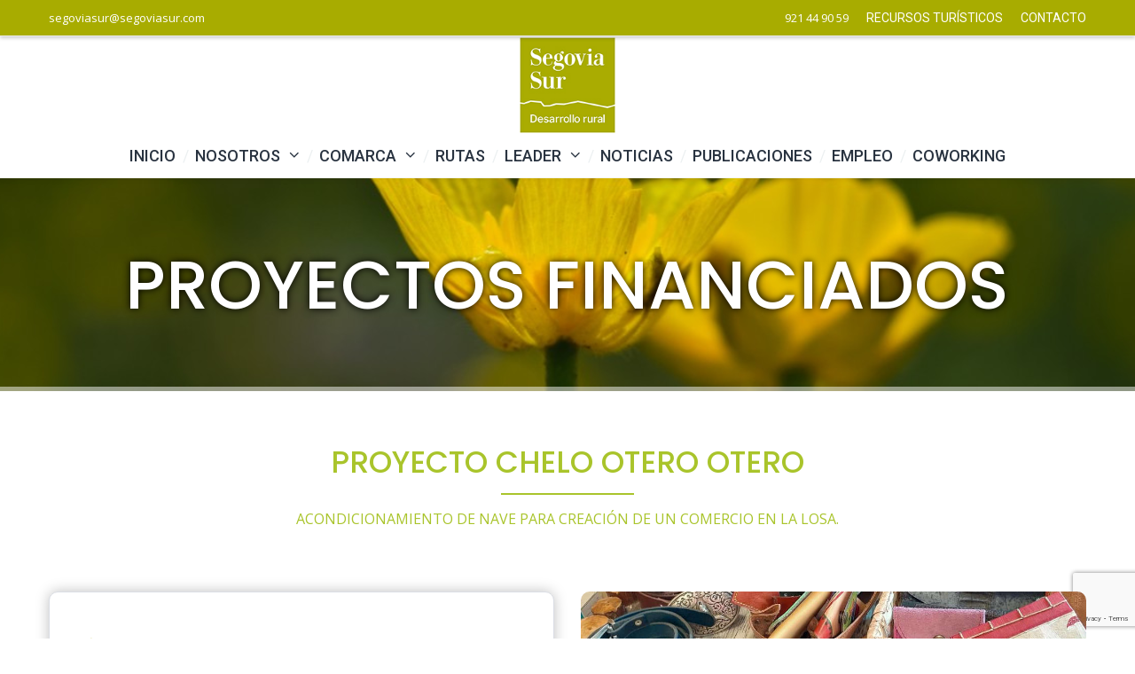

--- FILE ---
content_type: text/html; charset=UTF-8
request_url: https://www.segoviasur.com/proyecto-chelo-otero-otero/
body_size: 20711
content:
<!DOCTYPE html>
<html lang="es">
<head>
<meta charset="UTF-8">
<meta name="viewport" content="width=device-width, initial-scale=1">

<link rel="shortcut icon" href="https://www.segoviasur.com/wp-content/uploads/2023/04/LOGOTIPO-SEGOVIA-SUR_150.jpg"/>
<link rel="profile" href="http://gmpg.org/xfn/11">
<link rel="pingback" href="https://www.segoviasur.com/xmlrpc.php">
<meta name='robots' content='index, follow, max-image-preview:large, max-snippet:-1, max-video-preview:-1' />

<!-- Google Tag Manager for WordPress by gtm4wp.com -->
<script data-cfasync="false" data-pagespeed-no-defer>
	var gtm4wp_datalayer_name = "dataLayer";
	var dataLayer = dataLayer || [];
</script>
<!-- End Google Tag Manager for WordPress by gtm4wp.com -->
	<!-- This site is optimized with the Yoast SEO plugin v23.4 - https://yoast.com/wordpress/plugins/seo/ -->
	<title>PROYECTO CHELO OTERO OTERO - Asociación Segovia Sur</title>
	<link rel="canonical" href="https://www.segoviasur.com/proyecto-chelo-otero-otero/" />
	<meta property="og:locale" content="es_ES" />
	<meta property="og:type" content="article" />
	<meta property="og:title" content="PROYECTO CHELO OTERO OTERO - Asociación Segovia Sur" />
	<meta property="og:url" content="https://www.segoviasur.com/proyecto-chelo-otero-otero/" />
	<meta property="og:site_name" content="Asociación Segovia Sur" />
	<meta property="article:modified_time" content="2021-05-20T08:24:54+00:00" />
	<meta name="twitter:card" content="summary_large_image" />
	<meta name="twitter:label1" content="Tiempo de lectura" />
	<meta name="twitter:data1" content="3 minutos" />
	<script type="application/ld+json" class="yoast-schema-graph">{"@context":"https://schema.org","@graph":[{"@type":"WebPage","@id":"https://www.segoviasur.com/proyecto-chelo-otero-otero/","url":"https://www.segoviasur.com/proyecto-chelo-otero-otero/","name":"PROYECTO CHELO OTERO OTERO - Asociación Segovia Sur","isPartOf":{"@id":"https://www.segoviasur.com/#website"},"datePublished":"2021-04-13T08:53:44+00:00","dateModified":"2021-05-20T08:24:54+00:00","breadcrumb":{"@id":"https://www.segoviasur.com/proyecto-chelo-otero-otero/#breadcrumb"},"inLanguage":"es","potentialAction":[{"@type":"ReadAction","target":["https://www.segoviasur.com/proyecto-chelo-otero-otero/"]}]},{"@type":"BreadcrumbList","@id":"https://www.segoviasur.com/proyecto-chelo-otero-otero/#breadcrumb","itemListElement":[{"@type":"ListItem","position":1,"name":"Portada","item":"https://www.segoviasur.com/"},{"@type":"ListItem","position":2,"name":"PROYECTO CHELO OTERO OTERO"}]},{"@type":"WebSite","@id":"https://www.segoviasur.com/#website","url":"https://www.segoviasur.com/","name":"Asociación Segovia Sur","description":"Asociación Segovia Sur","potentialAction":[{"@type":"SearchAction","target":{"@type":"EntryPoint","urlTemplate":"https://www.segoviasur.com/?s={search_term_string}"},"query-input":{"@type":"PropertyValueSpecification","valueRequired":true,"valueName":"search_term_string"}}],"inLanguage":"es"}]}</script>
	<!-- / Yoast SEO plugin. -->


<link rel='dns-prefetch' href='//fonts.googleapis.com' />
<link rel="alternate" type="application/rss+xml" title="Asociación Segovia Sur &raquo; Feed" href="https://www.segoviasur.com/feed/" />
<link rel="alternate" type="application/rss+xml" title="Asociación Segovia Sur &raquo; Feed de los comentarios" href="https://www.segoviasur.com/comments/feed/" />
<script type="text/javascript">
/* <![CDATA[ */
window._wpemojiSettings = {"baseUrl":"https:\/\/s.w.org\/images\/core\/emoji\/14.0.0\/72x72\/","ext":".png","svgUrl":"https:\/\/s.w.org\/images\/core\/emoji\/14.0.0\/svg\/","svgExt":".svg","source":{"concatemoji":"https:\/\/www.segoviasur.com\/wp-includes\/js\/wp-emoji-release.min.js?ver=6.4.7"}};
/*! This file is auto-generated */
!function(i,n){var o,s,e;function c(e){try{var t={supportTests:e,timestamp:(new Date).valueOf()};sessionStorage.setItem(o,JSON.stringify(t))}catch(e){}}function p(e,t,n){e.clearRect(0,0,e.canvas.width,e.canvas.height),e.fillText(t,0,0);var t=new Uint32Array(e.getImageData(0,0,e.canvas.width,e.canvas.height).data),r=(e.clearRect(0,0,e.canvas.width,e.canvas.height),e.fillText(n,0,0),new Uint32Array(e.getImageData(0,0,e.canvas.width,e.canvas.height).data));return t.every(function(e,t){return e===r[t]})}function u(e,t,n){switch(t){case"flag":return n(e,"\ud83c\udff3\ufe0f\u200d\u26a7\ufe0f","\ud83c\udff3\ufe0f\u200b\u26a7\ufe0f")?!1:!n(e,"\ud83c\uddfa\ud83c\uddf3","\ud83c\uddfa\u200b\ud83c\uddf3")&&!n(e,"\ud83c\udff4\udb40\udc67\udb40\udc62\udb40\udc65\udb40\udc6e\udb40\udc67\udb40\udc7f","\ud83c\udff4\u200b\udb40\udc67\u200b\udb40\udc62\u200b\udb40\udc65\u200b\udb40\udc6e\u200b\udb40\udc67\u200b\udb40\udc7f");case"emoji":return!n(e,"\ud83e\udef1\ud83c\udffb\u200d\ud83e\udef2\ud83c\udfff","\ud83e\udef1\ud83c\udffb\u200b\ud83e\udef2\ud83c\udfff")}return!1}function f(e,t,n){var r="undefined"!=typeof WorkerGlobalScope&&self instanceof WorkerGlobalScope?new OffscreenCanvas(300,150):i.createElement("canvas"),a=r.getContext("2d",{willReadFrequently:!0}),o=(a.textBaseline="top",a.font="600 32px Arial",{});return e.forEach(function(e){o[e]=t(a,e,n)}),o}function t(e){var t=i.createElement("script");t.src=e,t.defer=!0,i.head.appendChild(t)}"undefined"!=typeof Promise&&(o="wpEmojiSettingsSupports",s=["flag","emoji"],n.supports={everything:!0,everythingExceptFlag:!0},e=new Promise(function(e){i.addEventListener("DOMContentLoaded",e,{once:!0})}),new Promise(function(t){var n=function(){try{var e=JSON.parse(sessionStorage.getItem(o));if("object"==typeof e&&"number"==typeof e.timestamp&&(new Date).valueOf()<e.timestamp+604800&&"object"==typeof e.supportTests)return e.supportTests}catch(e){}return null}();if(!n){if("undefined"!=typeof Worker&&"undefined"!=typeof OffscreenCanvas&&"undefined"!=typeof URL&&URL.createObjectURL&&"undefined"!=typeof Blob)try{var e="postMessage("+f.toString()+"("+[JSON.stringify(s),u.toString(),p.toString()].join(",")+"));",r=new Blob([e],{type:"text/javascript"}),a=new Worker(URL.createObjectURL(r),{name:"wpTestEmojiSupports"});return void(a.onmessage=function(e){c(n=e.data),a.terminate(),t(n)})}catch(e){}c(n=f(s,u,p))}t(n)}).then(function(e){for(var t in e)n.supports[t]=e[t],n.supports.everything=n.supports.everything&&n.supports[t],"flag"!==t&&(n.supports.everythingExceptFlag=n.supports.everythingExceptFlag&&n.supports[t]);n.supports.everythingExceptFlag=n.supports.everythingExceptFlag&&!n.supports.flag,n.DOMReady=!1,n.readyCallback=function(){n.DOMReady=!0}}).then(function(){return e}).then(function(){var e;n.supports.everything||(n.readyCallback(),(e=n.source||{}).concatemoji?t(e.concatemoji):e.wpemoji&&e.twemoji&&(t(e.twemoji),t(e.wpemoji)))}))}((window,document),window._wpemojiSettings);
/* ]]> */
</script>
<link rel='stylesheet' id='layerslider-css' href='https://www.segoviasur.com/wp-content/plugins/LayerSlider/static/layerslider/css/layerslider.css?ver=6.9.2' type='text/css' media='all' />
<style id='wp-emoji-styles-inline-css' type='text/css'>

	img.wp-smiley, img.emoji {
		display: inline !important;
		border: none !important;
		box-shadow: none !important;
		height: 1em !important;
		width: 1em !important;
		margin: 0 0.07em !important;
		vertical-align: -0.1em !important;
		background: none !important;
		padding: 0 !important;
	}
</style>
<link rel='stylesheet' id='contact-form-7-css' href='https://www.segoviasur.com/wp-content/plugins/contact-form-7/includes/css/styles.css?ver=5.9.8' type='text/css' media='all' />
<link rel='stylesheet' id='wcs-timetable-css' href='https://www.segoviasur.com/wp-content/plugins/weekly-class/assets/front/css/timetable.css?ver=2.5.17' type='text/css' media='all' />
<style id='wcs-timetable-inline-css' type='text/css'>
.wcs-single__action .wcs-btn--action{color:rgba( 255,255,255,1);background-color:#BD322C}
</style>
<link rel='stylesheet' id='wpcf7-redirect-script-frontend-css' href='https://www.segoviasur.com/wp-content/plugins/wpcf7-redirect/build/assets/frontend-script.css?ver=2c532d7e2be36f6af233' type='text/css' media='all' />
<link rel='stylesheet' id='cesis-style-css' href='https://www.segoviasur.com/wp-content/themes/cesis/style.css?ver=6.4.7' type='text/css' media='all' />
<link rel='stylesheet' id='custom-style-css' href='https://www.segoviasur.com/wp-content/themes/cesis/css/cesis_media_queries.css?ver=6.4.7' type='text/css' media='all' />
<link rel='stylesheet' id='cesis-plugins-css' href='https://www.segoviasur.com/wp-content/themes/cesis/css/cesis_plugins.css?ver=6.4.7' type='text/css' media='all' />
<link rel='stylesheet' id='cesis-icons-css' href='https://www.segoviasur.com/wp-content/themes/cesis/includes/fonts/cesis_icons/cesis_icons.css?ver=6.4.7' type='text/css' media='all' />
<link rel='stylesheet' id='cesis-fonts-css' href='https://fonts.googleapis.com/css?family=Poppins%3A400%2C500%2C600%2C70%7COpen+Sans%3A300%2C400%2C600%2C700%7CRoboto%3A400%2C500%2C700%2C900&#038;subset=latin%2Clatin-ext' type='text/css' media='all' />
<link rel='stylesheet' id='dynamic-css-css' href='https://www.segoviasur.com/wp-admin/admin-ajax.php?action=dynamic_css&#038;ver=6.4.7' type='text/css' media='all' />
<link rel='stylesheet' id='js_composer_front-css' href='https://www.segoviasur.com/wp-content/plugins/js_composer/assets/css/js_composer.min.css?ver=6.1' type='text/css' media='all' />
<link rel='stylesheet' id='the-grid-css' href='https://www.segoviasur.com/wp-content/plugins/the-grid/frontend/assets/css/the-grid.min.css?ver=2.7.2' type='text/css' media='all' />
<style id='the-grid-inline-css' type='text/css'>
.tolb-holder{background:rgba(0,0,0,0.8)}.tolb-holder .tolb-close,.tolb-holder .tolb-title,.tolb-holder .tolb-counter,.tolb-holder .tolb-next i,.tolb-holder .tolb-prev i{color:#ffffff}.tolb-holder .tolb-load{border-color:rgba(255,255,255,0.2);border-left:3px solid #ffffff}
.to-heart-icon,.to-heart-icon svg,.to-post-like,.to-post-like .to-like-count{position:relative;display:inline-block}.to-post-like{width:auto;cursor:pointer;font-weight:400}.to-heart-icon{float:left;margin:0 4px 0 0}.to-heart-icon svg{overflow:visible;width:15px;height:14px}.to-heart-icon g{-webkit-transform:scale(1);transform:scale(1)}.to-heart-icon path{-webkit-transform:scale(1);transform:scale(1);transition:fill .4s ease,stroke .4s ease}.no-liked .to-heart-icon path{fill:#999;stroke:#999}.empty-heart .to-heart-icon path{fill:transparent!important;stroke:#999}.liked .to-heart-icon path,.to-heart-icon svg:hover path{fill:#ff6863!important;stroke:#ff6863!important}@keyframes heartBeat{0%{transform:scale(1)}20%{transform:scale(.8)}30%{transform:scale(.95)}45%{transform:scale(.75)}50%{transform:scale(.85)}100%{transform:scale(.9)}}@-webkit-keyframes heartBeat{0%,100%,50%{-webkit-transform:scale(1)}20%{-webkit-transform:scale(.8)}30%{-webkit-transform:scale(.95)}45%{-webkit-transform:scale(.75)}}.heart-pulse g{-webkit-animation-name:heartBeat;animation-name:heartBeat;-webkit-animation-duration:1s;animation-duration:1s;-webkit-animation-iteration-count:infinite;animation-iteration-count:infinite;-webkit-transform-origin:50% 50%;transform-origin:50% 50%}.to-post-like a{color:inherit!important;fill:inherit!important;stroke:inherit!important}
</style>
<link rel='stylesheet' id='elementor-frontend-css' href='https://www.segoviasur.com/wp-content/plugins/elementor/assets/css/frontend-lite.min.css?ver=3.20.0' type='text/css' media='all' />
<link rel='stylesheet' id='eael-general-css' href='https://www.segoviasur.com/wp-content/plugins/essential-addons-for-elementor-lite/assets/front-end/css/view/general.min.css?ver=5.9.10' type='text/css' media='all' />
<link rel='stylesheet' id='redux-field-dev-icnselect-cesis_social_icons-font-end-css' href='https://www.segoviasur.com/wp-content/themes/cesis/admin/redux-extensions/extensions/dev_iconselect/dev_iconselect/include/fontawesome/css/font-awesome-social.css?ver=6.4.7' type='text/css' media='all' />
<link rel='stylesheet' id='redux-field-dev-icnselect-cesis_staff_social-font-end-css' href='https://www.segoviasur.com/wp-content/themes/cesis/admin/redux-extensions/extensions/dev_iconselect/dev_iconselect/include/fontawesome/css/font-awesome-social.css?ver=6.4.7' type='text/css' media='all' />
<link rel='stylesheet' id='redux-google-fonts-cesis_data-css' href='https://fonts.googleapis.com/css?family=Open+Sans%3A400%7CPoppins%3A500%2C400%2C300%7COpen+Sans+Condensed%3A300%7CRoboto%3A400%2C500%2C700&#038;ver=6.4.7' type='text/css' media='all' />
<script type="text/javascript" id="layerslider-greensock-js-extra">
/* <![CDATA[ */
var LS_Meta = {"v":"6.9.2"};
/* ]]> */
</script>
<script type="text/javascript" src="https://www.segoviasur.com/wp-content/plugins/LayerSlider/static/layerslider/js/greensock.js?ver=1.19.0" id="layerslider-greensock-js"></script>
<script type="text/javascript" src="https://www.segoviasur.com/wp-includes/js/jquery/jquery.min.js?ver=3.7.1" id="jquery-core-js"></script>
<script type="text/javascript" src="https://www.segoviasur.com/wp-includes/js/jquery/jquery-migrate.min.js?ver=3.4.1" id="jquery-migrate-js"></script>
<script type="text/javascript" src="https://www.segoviasur.com/wp-content/plugins/LayerSlider/static/layerslider/js/layerslider.kreaturamedia.jquery.js?ver=6.9.2" id="layerslider-js"></script>
<script type="text/javascript" src="https://www.segoviasur.com/wp-content/plugins/LayerSlider/static/layerslider/js/layerslider.transitions.js?ver=6.9.2" id="layerslider-transitions-js"></script>
<meta name="generator" content="Powered by LayerSlider 6.9.2 - Multi-Purpose, Responsive, Parallax, Mobile-Friendly Slider Plugin for WordPress." />
<!-- LayerSlider updates and docs at: https://layerslider.kreaturamedia.com -->
<link rel="https://api.w.org/" href="https://www.segoviasur.com/wp-json/" /><link rel="alternate" type="application/json" href="https://www.segoviasur.com/wp-json/wp/v2/pages/13872" /><link rel="EditURI" type="application/rsd+xml" title="RSD" href="https://www.segoviasur.com/xmlrpc.php?rsd" />
<meta name="generator" content="WordPress 6.4.7" />
<link rel='shortlink' href='https://www.segoviasur.com/?p=13872' />
<link rel="alternate" type="application/json+oembed" href="https://www.segoviasur.com/wp-json/oembed/1.0/embed?url=https%3A%2F%2Fwww.segoviasur.com%2Fproyecto-chelo-otero-otero%2F" />
<link rel="alternate" type="text/xml+oembed" href="https://www.segoviasur.com/wp-json/oembed/1.0/embed?url=https%3A%2F%2Fwww.segoviasur.com%2Fproyecto-chelo-otero-otero%2F&#038;format=xml" />
<!-- start Simple Custom CSS and JS -->
<script type="text/javascript">
jQuery(document).ready(function( $ ){
    $(document).on("click", "#searchButtonId", function () {
    $validation = true;

    let searchText = document.getElementById("formTextId").value;
    let sectorSelect = document.getElementById("selectSectores");
    let sectorSelectValue = document.getElementById("selectSectores").value;
    let sectorText = sectorSelect.options[sectorSelect.selectedIndex].text;

    let municipioSelect = document.getElementById("selectMunicipio");
    let municipioSelectValue = document.getElementById("selectMunicipio").value;
    let municipioText =
      municipioSelect.options[municipioSelect.selectedIndex].text;

    let URL = "https://www.segoviasur.com/directorio/index.php?busqueda=" + searchText;

    if (sectorSelectValue != 0) {
      URL += "&sector=" + sectorText;
    }

    if (municipioSelectValue != 0) {
      URL += "&municipio=" + municipioText;
    }
    window.location.href = URL;
  });
});</script>
<!-- end Simple Custom CSS and JS -->
<!-- start Simple Custom CSS and JS -->
<script type="text/javascript">
jQuery(document).ready(function( $ ){
  if(document.getElementsByClassName("w2dc-listing").length > 0){
    let elemParent = document.getElementsByClassName("w2dc-listing")[0];
    for(let i=0;i<elemParent.getElementsByTagName("a").length;i++){
      let hrefContent = elemParent.getElementsByTagName("a")[i].href;
      if(hrefContent.indexOf("http://") != -1){
        rightHrefContent = hrefContent.replace("http://","https://");
        elemParent.getElementsByTagName("a")[i].href = rightHrefContent;
      }
    }
  }
});
</script>
<!-- end Simple Custom CSS and JS -->
<!-- start Simple Custom CSS and JS -->
<script type="text/javascript">
jQuery(document).ready(function( $ ){
  
    $("#empleo_id_show").click(function(){
      if ($("#empleo_id").css("opacity") == "1") {
          $("#empleo_id").css("opacity","0");       
        } else {
          $("#empleo_id").show();
          $("#emprendimiento_id").show();
          $("#formacion_id").show();
          $("#empleo_id").css("opacity","1");  
         }   
 if( $("#formacion_id").css("opacity") == "0" && $("#emprendimiento_id").css("opacity") == "0" && $("#empleo_id").css("opacity") == "0"){
    $("#formacion_id").hide();
    $("#emprendimiento_id").hide();
    $("#empleo_id").hide();
  }
   });
   $("#emprendimiento_id_show").click(function(){
       if ($("#emprendimiento_id").css("opacity") == "1") {
          $("#emprendimiento_id").css("opacity","0");     
        } else {
          $("#empleo_id").show();
          $("#emprendimiento_id").show();
          $("#formacion_id").show();
          $("#emprendimiento_id").css("opacity","1");  
          
         }
    if( $("#formacion_id").css("opacity") == "0" && $("#emprendimiento_id").css("opacity") == "0" && $("#empleo_id").css("opacity") == "0"){
    $("#formacion_id").hide();
    $("#emprendimiento_id").hide();
    $("#empleo_id").hide();
  }
   });
   $("#formacion_id_show").click(function(){
      if ($("#formacion_id").css("opacity") == "1") {
          $("#formacion_id").css("opacity","0");     
        } else {
          $("#empleo_id").show();
          $("#emprendimiento_id").show();
          $("#formacion_id").show();
          $("#formacion_id").css("opacity","1");  
          }
  if( $("#formacion_id").css("opacity") == "0" && $("#emprendimiento_id").css("opacity") == "0" && $("#empleo_id").css("opacity") == "0"){
    $("#formacion_id").hide();
    $("#emprendimiento_id").hide();
    $("#empleo_id").hide();
  }
   });
  
   
});


</script>
<!-- end Simple Custom CSS and JS -->
<!-- start Simple Custom CSS and JS -->
<script type="text/javascript">
jQuery(document).ready(function( $ ){
  var contador = 0;
   $("#add").click(function () {
     contador+=1;
     if(contador==1){
       $("#ponenteDos").addClass("visible");
     	$("#ponenteDos").removeClass("oculto");
     }
   	if(contador==2){
      $("#ponenteTres").addClass("visible");
     $("#ponenteTres").removeClass("oculto");
    }
     if(contador==3){
       $("#ponenteCuatro").addClass("visible");
       $("#ponenteCuatro").removeClass("oculto");
       $("#add").addClass("oculto");
     }
     
  });
  	
});



</script>
<!-- end Simple Custom CSS and JS -->
<!-- start Simple Custom CSS and JS -->
<script type="text/javascript">
jQuery(document).ready(function( $ ){
  var urlPath = window.location.href;
  if(urlPath.indexOf("w2dc_action=search&controller=listings_controller&categories=227&categories_path=Rutas") == -1){
    if(document.getElementsByClassName("w2dc-content").length > 0){
      var parentNode = document.getElementsByClassName("w2dc-content")[0];
      if(parentNode.getElementsByTagName("DIV").length > 0){
      	parentNode.getElementsByTagName("DIV")[0].style.display = "inherit";
      }
      if(parentNode.getElementsByTagName("HEADER").length > 0){
      	parentNode.getElementsByTagName("HEADER")[0].style.display = "inherit";
      }
      if(parentNode.getElementsByTagName("FORM").length > 0){
      	parentNode.getElementsByTagName("FORM")[0].style.display = "inherit";
      }
    }
  }else{
    let banner = document.getElementById("rev_slider_62_1");
    
    let h1 = banner.getElementsByTagName("h1")[0];
    
    while(h1.hasChildNodes()) {
      h1.removeChild(h1.childNodes[0]);
    }
    texto = document.createTextNode("RUTAS SEGOVIA SUR");
    h1.appendChild(texto);
  }
});

</script>
<!-- end Simple Custom CSS and JS -->
<!-- start Simple Custom CSS and JS -->
<style type="text/css">
.oculto{
  visibility:hidden;
  display:none;
}
.visible{
  display:block;
  visibility:visible;
}</style>
<!-- end Simple Custom CSS and JS -->
<!-- Facebook Pixel Code --><script>!function(f,b,e,v,n,t,s){if(f.fbq)return;n=f.fbq=function(){n.callMethod?n.callMethod.apply(n,arguments):n.queue.push(arguments)};if(!f._fbq)f._fbq=n;n.push=n;n.loaded=!0;n.version='2.0';n.queue=[];t=b.createElement(e);t.async=!0;t.src=v;s=b.getElementsByTagName(e)[0];s.parentNode.insertBefore(t,s)}(window,document,'script','https://connect.facebook.net/en_US/fbevents.js'); fbq('init', '3023728367889460'); fbq('track', 'PageView');</script><noscript> <img height="1" width="1" src="https://www.facebook.com/tr?id=3023728367889460&ev=PageView&noscript=1"/></noscript><!-- End Facebook Pixel Code --><style type="text/css" media="all" id="wcs_styles"></style>
<!-- Google Tag Manager for WordPress by gtm4wp.com -->
<!-- GTM Container placement set to footer -->
<script data-cfasync="false" data-pagespeed-no-defer>
	var dataLayer_content = {"pagePostType":"page","pagePostType2":"single-page","pagePostAuthor":"acceso_segoviasur2020"};
	dataLayer.push( dataLayer_content );
</script>
<script data-cfasync="false" data-pagespeed-no-defer>
(function(w,d,s,l,i){w[l]=w[l]||[];w[l].push({'gtm.start':
new Date().getTime(),event:'gtm.js'});var f=d.getElementsByTagName(s)[0],
j=d.createElement(s),dl=l!='dataLayer'?'&l='+l:'';j.async=true;j.src=
'//www.googletagmanager.com/gtm.js?id='+i+dl;f.parentNode.insertBefore(j,f);
})(window,document,'script','dataLayer','GTM-5DLQ8PZ');
</script>
<!-- End Google Tag Manager for WordPress by gtm4wp.com --><!-- Custom Styling -->
<style type="text/css">.page_title_container,
	body.woocommerce .page_title_container,
	body.bbpress:not(.buddypress) .page_title_container,
	body.single-post .page_title_container,
	body.single-portfolio .page_title_container,
	body.single-staff .page_title_container{ background-color:#191a1b;}.page_title_container,
	body.woocommerce .page_title_container,
	body.bbpress:not(.buddypress) .page_title_container,
	body.single-post .page_title_container,
	body.single-portfolio .page_title_container,
	body.single-staff .page_title_container{  border-bottom:1px solid #ecf0f1;}.page_title_container,
	body.woocommerce .page_title_container,
	body.bbpress:not(.buddypress) .page_title_container,
	body.single-post .page_title_container,
	body.single-portfolio .page_title_container,
	body.single-staff .page_title_container{ min-height:70px; }.page_title_container .cesis_container,.title_layout_three .breadcrumb_container ul,
	body.woocommerce .page_title_container .cesis_container,body.woocommerce .title_layout_three .breadcrumb_container ul,
	body.bbpress:not(.buddypress) .page_title_container .cesis_container,body.bbpress:not(.buddypress) .title_layout_three .breadcrumb_container ul,
	body.single-post .page_title_container .cesis_container,body.single-post .title_layout_three .breadcrumb_container ul,
	body.single-portfolio .page_title_container .cesis_container,body.single-portfolio .title_layout_three .breadcrumb_container ul,
	body.single-staff .page_title_container .cesis_container,body.single-staff .title_layout_three .breadcrumb_container ul{ max-width:1250px; }.page_title_container,
	body.woocommerce .page_title_container,
	body.bbpress:not(.buddypress) .page_title_container,
	body.single-post .page_title_container,
	body.single-portfolio .page_title_container,
	body.single-staff .page_title_container{ height:100px; }.main-title,
	body.woocommerce .main-title,
	body.bbpress:not(.buddypress) .main-title,
	body.single-post .main-title,
	body.single-portfolio .main-title,
	body.single-staff .main-title{ color:#293340; font-family:; font-size:20px; text-transform:none; letter-spacing:0px;  font-weight:600; }
	.main-title a,
	body.woocommerce .main-title a,
	body.bbpress:not(.buddypress) .main-title a,
	body.single-post .main-title a,
	body.single-portfolio .main-title a,
	body.single-staff .main-title a{ color:#293340; }.breadcrumb_container,
	body.woocommerce .breadcrumb_container,
	body.bbpress:not(.buddypress) .breadcrumb_container,
	body.single-post .breadcrumb_container,
	body.single-portfolio .breadcrumb_container,
	body.single-staff .breadcrumb_container{ font-family:; font-size:13px; text-transform:none; letter-spacing:0px; font-weight:400;}
	.breadcrumb_container,.breadcrumb_container a,
	body.woocommerce .breadcrumb_container,body.woocommerce .breadcrumb_container a,
	body.bbpress:not(.buddypress) .breadcrumb_container,body.bbpress:not(.buddypress) .breadcrumb_container a,
	body.single-post .breadcrumb_container,body.single-post .breadcrumb_container a,
	body.single-portfolio .breadcrumb_container,body.single-portfolio .breadcrumb_container a,
	body.single-staff .breadcrumb_container,body.single-staff .breadcrumb_container a{ color:#6d7783 }
	.breadcrumb_container a:hover,
	body.woocommerce .breadcrumb_container a:hover,
	body.bbpress:not(.buddypress) .breadcrumb_container a:hover,
	body.single-post .breadcrumb_container a:hover,
	body.single-portfolio .breadcrumb_container a:hover,
	body.single-staff .breadcrumb_container a:hover{ color:#ecf0f1 }
	.title_layout_three .breadcrumb_container,
	body.woocommerce .title_layout_three .breadcrumb_container,
	body.bbpress:not(.buddypress) .title_layout_three .breadcrumb_container,
	body.single-post .title_layout_three .breadcrumb_container,
	body.single-portfolio .title_layout_three .breadcrumb_container,
	body.single-staff .title_layout_three .breadcrumb_container{ background:rgba(0,0,0,1) }</style>
<meta name="generator" content="Elementor 3.20.0; features: e_optimized_assets_loading, e_optimized_css_loading, e_font_icon_svg, additional_custom_breakpoints, block_editor_assets_optimize, e_image_loading_optimization; settings: css_print_method-external, google_font-enabled, font_display-swap">
<meta name="generator" content="Powered by WPBakery Page Builder - drag and drop page builder for WordPress."/>
<meta name="generator" content="Powered by Slider Revolution 6.7.30 - responsive, Mobile-Friendly Slider Plugin for WordPress with comfortable drag and drop interface." />
<script>function setREVStartSize(e){
			//window.requestAnimationFrame(function() {
				window.RSIW = window.RSIW===undefined ? window.innerWidth : window.RSIW;
				window.RSIH = window.RSIH===undefined ? window.innerHeight : window.RSIH;
				try {
					var pw = document.getElementById(e.c).parentNode.offsetWidth,
						newh;
					pw = pw===0 || isNaN(pw) || (e.l=="fullwidth" || e.layout=="fullwidth") ? window.RSIW : pw;
					e.tabw = e.tabw===undefined ? 0 : parseInt(e.tabw);
					e.thumbw = e.thumbw===undefined ? 0 : parseInt(e.thumbw);
					e.tabh = e.tabh===undefined ? 0 : parseInt(e.tabh);
					e.thumbh = e.thumbh===undefined ? 0 : parseInt(e.thumbh);
					e.tabhide = e.tabhide===undefined ? 0 : parseInt(e.tabhide);
					e.thumbhide = e.thumbhide===undefined ? 0 : parseInt(e.thumbhide);
					e.mh = e.mh===undefined || e.mh=="" || e.mh==="auto" ? 0 : parseInt(e.mh,0);
					if(e.layout==="fullscreen" || e.l==="fullscreen")
						newh = Math.max(e.mh,window.RSIH);
					else{
						e.gw = Array.isArray(e.gw) ? e.gw : [e.gw];
						for (var i in e.rl) if (e.gw[i]===undefined || e.gw[i]===0) e.gw[i] = e.gw[i-1];
						e.gh = e.el===undefined || e.el==="" || (Array.isArray(e.el) && e.el.length==0)? e.gh : e.el;
						e.gh = Array.isArray(e.gh) ? e.gh : [e.gh];
						for (var i in e.rl) if (e.gh[i]===undefined || e.gh[i]===0) e.gh[i] = e.gh[i-1];
											
						var nl = new Array(e.rl.length),
							ix = 0,
							sl;
						e.tabw = e.tabhide>=pw ? 0 : e.tabw;
						e.thumbw = e.thumbhide>=pw ? 0 : e.thumbw;
						e.tabh = e.tabhide>=pw ? 0 : e.tabh;
						e.thumbh = e.thumbhide>=pw ? 0 : e.thumbh;
						for (var i in e.rl) nl[i] = e.rl[i]<window.RSIW ? 0 : e.rl[i];
						sl = nl[0];
						for (var i in nl) if (sl>nl[i] && nl[i]>0) { sl = nl[i]; ix=i;}
						var m = pw>(e.gw[ix]+e.tabw+e.thumbw) ? 1 : (pw-(e.tabw+e.thumbw)) / (e.gw[ix]);
						newh =  (e.gh[ix] * m) + (e.tabh + e.thumbh);
					}
					var el = document.getElementById(e.c);
					if (el!==null && el) el.style.height = newh+"px";
					el = document.getElementById(e.c+"_wrapper");
					if (el!==null && el) {
						el.style.height = newh+"px";
						el.style.display = "block";
					}
				} catch(e){
					console.log("Failure at Presize of Slider:" + e)
				}
			//});
		  };</script>
		<style type="text/css" id="wp-custom-css">
			/*Landing de cursos 2024*/

.footer_content_block .cesis_container > .vc_parallax{
	display:none;
} 

#landingForm input{
	padding:15px;
	border-radius:10px;
	border:solid 1px #a8ac00;
	
}
#landingForm a{
	font-size:14px;
}

#landingForm p:nth-child(8){
	display:flex;
	align-items: center;
}

#landingForm .wpcf7-submit{
	color: #a8ac00;
	font-weight:600;
	font-size:18px;
	width:100%;
}
/*==========================*/


@media (max-width:978px){
	.main-title{
		margin-top:0px !important;
		font-size:30px;
		line-height:40px !important;
	}	
}
.main-title{
//	margin-top:121px;
}
.formPerPage input, .formPerPage textarea{
	border:solid #f07241 1px !important;
	margin:5px 0px;
	border-radius:5px !important;
}
.formPerPage a{
	color:#f07241;
}
.formPerPage a:hover{
	color:#f18054;
}

.formPerPageWhite input, .formPerPageWhite textarea{
	border:solid #ffffff 1px !important;
	margin:5px 0px;
	border-radius:5px !important;
}
.formPerPageWhite a{
	color:#ffffff;
}
.formPerPageWhite a:hover{
	color:#ffffff;
}
@media (max-width:767px){
	.wpb_wrapper h1{
    font-size: 20px !important;
    line-height: 24px !important;
	}
	.wpb_wrapper h2{
    font-size: 19px !important;
    line-height: 23px !important;
	}
	.wpb_wrapper h3{
    font-size: 18px !important;
    line-height: 22px !important;
	}
}
/*Fix top bar visible on mobile*/
/*
@media (max-width:768px){
	.header_top_bar{
    display: block !important;
		height:50px !important;
	}
	.header_top_bar a{
		color:#ffffff;
	}
	.top_bar_left{
		display: block;
    width: 100%;
    text-align: center;
		line-height:24px;
	}
	.top_bar_left .top_bar_phone{
		float:none;
	}
	.top_bar_right{
		float: none;
		display: block;
    width: 100%;
    text-align: center;
		line-height:20px;
	}
	.top_bar_right .top_bar_email{
		width: 120px;
    display: inline-block;
    float: none;
    vertical-align: 17px;
		padding-left:0px !important;
	}
	.top_bar_right .menu-top-bar-ct{
		width: 180px;
    display: inline-block;
    float: none;
		vertical-align:11px;
		padding-left:0px !important;
	}
}
*/
/*=============================*/

/*Add top bar styles*/
.header_top_bar{
	background-color: #a8ac00 !important;
	box-shadow:0px 2px 4px rgba(0,0,0,.2)
}
@media (max-width:768px){
	.header_top_bar{
    display:block !important;
		text-align:center;
	}
	.header_top_bar .top_bar_email{
		float:none !important;
		padding-right:0px !important;
	}
	.header_top_bar .top_bar_si{
		padding-left:0px !important;
	}
	.header_top_bar .top_bar_right{
		float:none;
		padding-left:0px !important;
	}
	.header_top_bar .top_bar_right .menu-top-bar-ct{
		padding-right:30px;
	}
	.header_top_bar .top_bar_phone{
		float:none;
	}
}
/*==================*/

/*Header background shadow*/
#cesis_header{
	background-image:url(https://www.segoviasur.com/wp-content/uploads/2020/11/menuBGTransparentGradient2.png);
	background-size:20px 100%;
	background-position:center;
	
}
/*========================*/

/*Footer last posts*/
.footerLastPosts h2{
	font-size:16px !important;
}
.footerLastPosts .cesis_blog_m_thumbnail{
	display:none
}
.footerLastPosts .cesis_iso_item{
	position:relative !important;
	top:0px !important;
}
/*=================*/

/*2.0 Web Directory Styles*/
.w2dc-search-overlay {
    background: url(../images/search_overlay.png) no-repeat;
    background-image: none;
}
.w2dc-content.w2dc-search-form {
    background: #ffffff;
    background: -moz-linear-gradient(top, #ffffff 0%, #ffffff 100%);
    background: -webkit-gradient(linear, left top, left bottom, color-stop(0%, #ffffff), color-stop(100%, #ffffff));
    background: -webkit-linear-gradient(top, #ffffff 0%, #ffffff 100%);
    background: -o-linear-gradient(top, #ffffff 0%, #ffffff 100%);
    background: -ms-linear-gradient(top, #ffffff 0%, #ffffff 100%);
    background: linear-gradient(to bottom, #ffffff 0%, #ffffff 100%);
    filter: progid:DXImageTransform.Microsoft.gradient( startColorstr= #ffffff , endColorstr= #ffffff ,GradientType=0 );
    border: none;
}
.w2dc-search-section-label {
    font-family: "Poppins",Arial,Helvetica,sans-serif;
    text-shadow: none;
    font-style: normal;
    line-height: 2em;
		color:#a8ac00;
}
.ui-state-default, .ui-widget-content .ui-state-default, .ui-widget-header .ui-state-default {
    border: 1px solid #a8ac00;
}
div.w2dc-content .w2dc-btn-primary, div.w2dc-content a.w2dc-btn-primary, div.w2dc-content input[type="submit"], div.w2dc-content input[type="button"], div.w2dc-content .w2dc-btn-primary:visited, div.w2dc-content a.w2dc-btn-primary:visited, div.w2dc-content input[type="submit"]:visited, div.w2dc-content input[type="button"]:visited, div.w2dc-content .w2dc-btn-primary:focus, div.w2dc-content a.w2dc-btn-primary:focus, div.w2dc-content input[type="submit"]:focus, div.w2dc-content input[type="button"]:focus, div.w2dc-content .w2dc-btn-primary[disabled], div.w2dc-content a.w2dc-btn-primary[disabled], div.w2dc-content .w2dc-btn-primary[disabled]:focus, div.w2dc-content a.w2dc-btn-primary[disabled]:focus, form.w2dc-content .w2dc-btn-primary, form.w2dc-content a.w2dc-btn-primary, form.w2dc-content input[type="submit"], form.w2dc-content input[type="button"], form.w2dc-content .w2dc-btn-primary:visited, form.w2dc-content a.w2dc-btn-primary:visited, form.w2dc-content input[type="submit"]:visited, form.w2dc-content input[type="button"]:visited, form.w2dc-content .w2dc-btn-primary:focus, form.w2dc-content a.w2dc-btn-primary:focus, form.w2dc-content input[type="submit"]:focus, form.w2dc-content input[type="button"]:focus, form.w2dc-content .w2dc-btn-primary[disabled], form.w2dc-content a.w2dc-btn-primary[disabled], form.w2dc-content .w2dc-btn-primary[disabled]:focus, form.w2dc-content a.w2dc-btn-primary[disabled]:focus, div.w2dc-content .wpcf7-form .wpcf7-submit, div.w2dc-content .wpcf7-form .wpcf7-submit:visited, div.w2dc-content .wpcf7-form .wpcf7-submit:focus {
    color: #FFFFFF;
    background-color: #a8ac00;
    background-image: none;
    border-color: #a8ac00;
		width:220px;
		height:auto !important;
}

element.style {
}
div.w2dc-content .w2dc-btn-primary:hover, div.w2dc-content a.w2dc-btn-primary:hover, div.w2dc-content input[type="submit"]:hover, div.w2dc-content input[type="button"]:hover, form.w2dc-content .w2dc-btn-primary:hover, form.w2dc-content a.w2dc-btn-primary:hover, form.w2dc-content input[type="submit"]:hover, form.w2dc-content input[type="button"]:hover, div.w2dc-content .wpcf7-form .wpcf7-submit:hover {
    color: #FFFFFF;
    background-color: #ff6600;
    background-image: none;
    border-color: #ff6600;
    text-decoration: inherit;
}
.w2dc-content .w2dc-pull-right {
    float: none !important;
		width:100%;
	text-align:center
}
form.w2dc-content.w2dc-search-form, form.w2dc-content.w2dc-search-form a, form.w2dc-content.w2dc-search-form a:hover, form.w2dc-content.w2dc-search-form a:visited, form.w2dc-content.w2dc-search-form a:focus, form.w2dc-content a.w2dc-advanced-search-label, form.w2dc-content a.w2dc-advanced-search-label:hover, form.w2dc-content a.w2dc-advanced-search-label:visited, form.w2dc-content a.w2dc-advanced-search-label:focus {
    color: #6d7783;
}
.ui-widget-header {
    background: #a8ac00 url(images/ui-bg_gloss-wave_55_5c9ccc_500x100.png) 50% 50% repeat-x;
}

element.style {
}
.w2dc-content select:not(.w2dc-week-day-input) {
    background-image: linear-gradient(50deg, transparent 50%, #FFFFFF 50%), linear-gradient(130deg, #FFFFFF 50%, transparent 50%), linear-gradient(to right, #a8ac00, #a8ac00) !important;
}
.w2dc-found-listings .w2dc-badge {
    background-color: #a8ac00;
}
div.w2dc-content a, div.w2dc-content a:visited, div.w2dc-content a:focus, div.w2dc-content h2 a, div.w2dc-content h2 a:visited{
	color:#a8ac00;
}
.w2dc-content .w2dc-label-primary {
    background-color: #a8ac00;
}
.w2dc-content .w2dc-categories-root {
    background-color: #f9f9f9;
}
.w2dc-views-links{
	display:none;
}
.w2dc-listings-block article.w2dc-listing {
	padding:10px;
	border:solid #a8ac00 1px;
	border-radius:10px;
	
}
/*========================*/

/*Individual Portfolio Styles*/
.individualProtfolioImage > .wpb_wrapper, .individualProtfolioImage > .wpb_wrapper > .vc_single_image-wrapper, .individualProtfolioImage > .wpb_wrapper > .vc_single_image-wrapper > img{
	width:100% !important;
}
body.single-portfolio .page_title_container {
    border-bottom: none;
}
ul{
	margin-bottom:17px;
}
/*===========================*/

/*Floating white containers styles*/
.topFloatingContRounded{
	border-radius:10px 10px 0px 0px;
}
.bottomFloatingContRounded{
	border-radius:0px 0px 10px 10px;
}
/*================================*/

/*Hide buttons Directory*/
.w2dc-pdf-listing-link{
	display:none !important;
}
/*======================*/

/*404 page*/
.error404 .article_ctn{
	display:none;
}
.error404 .header_top_bar a{
	color:#ffffff !important;
}
/*========*/

/*Logo footer animation*/
.logosCenter{
	text-align:center;
}
.logoFooterRight img{
	transition:transform .2s ease-in-out;
	
}
.logoFooterRight a:hover img{
	transform:scale(0.98);
}
/*=====================*/

/*Agenda form styles*/
#wpcf7-f13643-p12283-o1 .twoColumns{
	display:inline-block;
	width:calc(50% - 4px);
	padding-bottom:10px;
}
#wpcf7-f13643-p12283-o1 .twoColumns:nth-child(odd){
	padding-left:2px;
}

#wpcf7-f13643-p12283-o1 .twoColumns input{
	width:100%;
	border-radius:5px;
}
#wpcf7-f13643-p12283-o1 .twoColumns select{
	width:100%;
	border-radius:5px;
}
#wpcf7-f13643-p12283-o1 .twoColumns file{
	width:100%;
	border-radius:5px;
}
#wpcf7-f13643-p12283-o1 .twoColumns date{
	width:100%;
	border-radius:5px;
}
#wpcf7-f13643-p12283-o1 .oneColumn textarea{
	border-radius:5px;
	height:100px;
}
#wpcf7-f13643-p12283-o1 .btn_form{
	margin-top:5px;
	margin-bottom:15px;
	border-radius: 5px;
	background-color: #a8ac00;
	color: white;
}
#wpcf7-f13643-p12283-o1 .wpcf7-acceptance .wpcf7-list-item{
	width:20px;
}
#wpcf7-f13643-p12283-o1 .wpcf7-submit{
	display:block;
	margin:0px auto;
	background-color:#a8ac00;
	color:#fff;
	width:200px;
	border-radius:5px;
}
#wpcf7-f13643-p12283-o1 .wpcf7-submit:hover{
	background-color:#ff6600;
}
/*==================*/

/*Add down arrow to menus*/
body.cesis_menu_use_dda ul#main-menu > li.menu-item-type-custom.menu-item-object-custom.menu-item-has-children > a > span:after {
    content: "\f107";
    font-family: "tticons";
    padding: 0 0 0 10px;
    line-height: 0;
}
/*=======================*/

/*New event calendar*/
.wcs-calendar__header h3, .wcs-day .wcs-day__title{
	color:#a8ac00;
}
.wcs-date--selected span{
	color:#ffffff !important;
}
/*==================*/

/*Footer logos styles*/
.footer_content_block .fa-phone3{
	visibility:hidden;
}
.logoFooterRight a:nth-child(1) img{
	width:calc(100% / 5 - 5px);
}
.logoFooterRight a:nth-child(2) img{
	width:calc(100% / 5 - 5px);
}
.logoFooterRight a:nth-child(3) img{
	width:calc(100% / 3.33 - 5px);
}
.logoFooterRight a:nth-child(4) img{
	width:calc(100% / 15 - 5px);
}
.logoFooterRight a:nth-child(5) img{
	width:calc(100% / 5.5 - 5px);
}
@media (max-width:768px){
	.logoFooterRight a:nth-child(1) img{
		width:calc(50% - 5px);
	}
	.logoFooterRight a:nth-child(2) img{
		width:50%;
	}
	.logoFooterRight a:nth-child(3) img{
		width:100%;
	}
	.logoFooterRight a:nth-child(4) img{
		width:calc(30% - 5px);
	}
	.logoFooterRight a:nth-child(5) img{
		width:69%;
	}
}
/*===================*/

/*Hide directory pro search initially*/
.w2dc-content>div:nth-child(1), .w2dc-content>header,  .w2dc-content>form{
	display:none;
}
/*===================================*/

/*Social icons color*/
.cesis_social_icons .fa-facebook::before{
	color:#3b5998;
}
.cesis_social_icons .fa-twitter::before{
	color:#00acee;
}
.cesis_social_icons .fa-youtube-play::before{
	color:#c4302b ;
}
/*==================*/

/*Event chedule styles*/
.wcs-timetable--monthly-calendar.wcs-timetable--side-agenda .wcs-timetable__side-col {
	flex-basis:0;
}
.wcs-timetable--monthly-calendar.wcs-timetable--side-agenda .wcs-timetable__main-col {
    max-width: 50%;
}
@media (max-width:768px){
	.wcs-timetable--monthly-calendar.wcs-timetable--side-agenda .wcs-timetable__side-col {
		flex-basis:24em;
	}
	.wcs-timetable--monthly-calendar.wcs-timetable--side-agenda .wcs-timetable__main-col {
			max-width:100%;
	}
}
.wcs-timetable--monthly-calendar .wcs-table-td{
	padding:0;
}
/*====================*/

/*Listing header size*/
.w2dc-listing-header h2{
	font-size:28px !important;
}
/*===================*/

/*Search directory home styles*/
.row.filterNode {
    max-width: 800px;
    width: 800px;
    display: flex;
    flex-wrap: nowrap;
    justify-content: space-evenly;
}
#formId{
	box-shadow: 0 0 10px rgb(0 0 0 / 20%);
	border-radius:15px;
	background-color: #bfd74e;
	width:100%;
}
@media(max-width:867px){
	.row.filterNode {
    max-width: 100%;
    width: 100%px;
    
}
	.row #{
		display: flex;
		flex-wrap: wrap;
		justify-content: space-evenly;
	}
	
}
.headerForm{
		background-color: white;
		padding: 10px;
		border-radius: 10px;
}
	.headerForm span{
		font-size:16px;
	}	
.row.filterNode select{
	padding: 10px;
    border-radius: 15px;
    border: solid 1px #A9C42C;
	
}

	#selectSectores{
		width:160px;
		
	}
	#selectSectores:before{
		content:'';
		position:absolute;
		width:1px;
		height:50%;
		background-color:white;
		
	}
	#selectMunicipio{
		width:250px;
		border-left: solid 1px white;
		text-transform:uppercase;
	}
		@media(max-width:775px){
			#selectMunicipio{
				width:150px;
			}
		}
	#searchButtonId{
		width:110px;
	}
	#searchButtonId:before{
		content:'';
		position:absolute;
		height:75%;
		width:1px;
		background-color:white;
		top: calc((100% - 47px )/ 2);
		margin-left: -15px;
		
	}
	#formTextId{
		width:calc(100% - 520px);
		
	}
	#formId select, #formId select:focus {
		-webkit-tap-highlight-color: transparent;
		 outline: none;
		 border: none;
		 padding: 15px;
		 background-color: #bfd74e;
		 color:#ffffff !important;;
		 cursor:pointer;
		 
	}
	input#formTextId{
		border: solid 1px #bfd74e;
		border-radius: 15px;
		padding: 25px;
		width: calc(100% - 600px);
		border-top-right-radius: 0;
		border-bottom-right-radius: 0;
		
	}
	@media(max-width:775px){
		input#formTextId{
			width: calc(100% - 52px);
			border-top-right-radius: 15px;
			border-bottom-right-radius: 0 !important;
			border-bottom-left-radius: 0 !important;
			text-align:center;
		}
		#selectSectores,#selectMunicipio{
			width:100%;
		}
		#searchButtonId{
			background-color:#ffffff !important;
			color:#bfd74e !important;
			width:100%;
			border-top-right-radius: 0 !Important;
			border-bottom-left-radius: 15px !important;
		}
		#searchButtonId::before{
			display:none;
		}
	}
	#searchButtonId{
		padding: 25px;
		border-radius: 0px;
		border: solid 1px #bfd74e;
		border-left: none;
		position:relative;
		color: #ffffff !important;
		border-top-right-radius: 15px;
		border-bottom-right-radius: 15px;
		background-color:#bfd74e;	
	}
/*============================*/
/*Newsletter Form Home*/

.oneLine{
	display:flex;
	justify-content:center;
}
.oneLine > div, .oneLine > div #subscriber_name{
	width:100%;
}
.oneLine input{
	padding:15px;
}
.oneLine #subscriber_email{
	border-radius:0px 0px 0px 0px;
	width:100%;
}
.oneLine .btn-primary{
	border-radius:0px 5px 5px 0px;
	background-color: #000000;
	width:60%;
	font-weight:600;
	color:#ffffff;
}

.oneLine #subscriber_email input{
background-color: #a8ac00;
}
.oneLine #subscriber_email input:placeholder{
color:#ffffff;
}
.oneLine #subscriber_name{
	border-radius:5px 0px 0px 5px;
}
.oneLine #subscriber_email, .oneLine #subscriber_name{
	border:none;
}
#checkBoxForm > div{
	margin-bottom:10px;
	display:flex;
	flex-direction:column;
}
.checkbox br{
	display:none !important;
}
#checkBoxForm label{
	color:#ffffff;
	margin-right:5px;
}
#checkBoxForm input{
	margin-right:5px;
}
#newsletterForm input[type="checkbox"]:checked:before{
	color:#ffffff;
}
.checkbox label{
	color:#ffffff !important;
}
.checkbox a{
	color:#000000;
}
.checkbox a:hover{
	color:#ffffff;
}
/*===========================*/


.menu-item-16089 a:first-child span{
	background-color: #a8ac00;
	color:#ffffff !important;
}

.tt-main-navigation:not(.tt-vertical-navigation) .sub-menu li > a > span:hover {
    color: #293340;
    Background: #a8ac00;
    opacity: 0.6;
}
		</style>
		<style type="text/css" data-type="vc_custom-css">.documentButton{
    overflow:hidden;
}</style><style type="text/css" data-type="vc_shortcodes-custom-css">.vc_custom_1605780248912{padding-top: 10px !important;}.vc_custom_1615795368651{padding-top: 10px !important;padding-bottom: 50px !important;}.vc_custom_1618303637237{margin-bottom: 15px !important;}.vc_custom_1618303652590{margin-bottom: 15px !important;}.vc_custom_1615795376324{padding-top: 0px !important;padding-right: 20px !important;padding-left: 20px !important;}.vc_custom_1609763371546{margin-bottom: 20px !important;}</style><noscript><style> .wpb_animate_when_almost_visible { opacity: 1; }</style></noscript></head>

<body class="page-template-default page page-id-13872  header_sticky cesis_menu_use_dda no-touch cesis_parent_highlight cesis_lightbox_lg wpb-js-composer js-comp-ver-6.1 vc_responsive elementor-default elementor-kit-15671">
<div id="wrap_all">


<div id="header_container" class="cesis_opaque_header" >
<div class="header_top_bar">
  <div class="cesis_container">
    <div class="top_bar_left">
    <div class="top_bar_email"><a href="mailto:segoviasur@segoviasur.com">segoviasur@segoviasur.com</a></div>

    </div>
    <div class="top_bar_right">

      <div class="menu-top-bar-ct"><ul id="top-bar-menu" class="top-bar-menu"><li id="menu-item-13577" class="menu-item menu-item-type-post_type menu-item-object-page menu-item-13577"><a href="https://www.segoviasur.com/directorio-segovia-sur/">RECURSOS TURÍSTICOS</a></li>
<li id="menu-item-13470" class="menu-item menu-item-type-post_type menu-item-object-page menu-item-13470"><a href="https://www.segoviasur.com/contacte-con-segovia-sur/">CONTACTO</a></li>
</ul></div><div class="top_bar_menu"></div><div class="top_bar_phone"><a href="tel:+34921449059">921 44 90 59</a></div>
     </div>
  </div>
  <!-- .cesis_container -->
</div>
<!-- .header_top_bar -->

<header id="cesis_header" class="top-header cesis_sticky cesis_header_hiding  cesis_header_shadow">

<div class="header_main has_sub">
  <div class="cesis_container">
    <div class="header_logo logo_center">
      		<div id="logo_img">
			<a href="https://www.segoviasur.com">
				<img class="white_logo desktop_logo" src="https://www.segoviasur.com/wp-content/uploads/2023/04/LOGOTIPO-SEGOVIA-SUR_150.jpg" alt="Asociación Segovia Sur" title="Asociación Segovia Sur"/>
				<img class="dark_logo desktop_logo" src="https://www.segoviasur.com/wp-content/uploads/2023/04/LOGOTIPO-SEGOVIA-SUR_150.jpg" alt="Asociación Segovia Sur" title="Asociación Segovia Sur"/>
				<img class="mobile_logo" src="https://www.segoviasur.com/wp-content/uploads/2023/04/LOGOTIPO-SEGOVIA-SUR_150.jpg" alt="Asociación Segovia Sur" title="Asociación Segovia Sur"/>
			</a>
		</div>

		
		  <div class="cesis_menu_button cesis_mobile_menu_switch"><span class="lines"></span></div>
			    </div>
    <!-- .header_logo -->

        <!-- .tt-main-additional -->

  </div>
  <!-- .cesis_container -->
</div>
<!-- .header_main -->

<div class="header_sub">
  <div class="cesis_container">
        <!-- .tt-sub-additional -->

	<nav id="site-navigation" class="tt-main-navigation menu_center nav_separator ">
      <div class="menu-main-ct"><ul id="main-menu" class="main-menu sm smart_menu"><li class="   menu-item menu-item-type-post_type menu-item-object-page menu-item-home menu-item-12036 " ><a href="https://www.segoviasur.com/"><span>INICIO</span></a><span class="menu_sep">/</span></li>
<li class="   menu-item menu-item-type-custom menu-item-object-custom menu-item-has-children menu-item-13597 " ><a href="#"><span>NOSOTROS</span></a><span class="menu_sep">/</span>
<ul class="sub-menu">
	<li class="   menu-item menu-item-type-post_type menu-item-object-page menu-item-13596 " ><a href="https://www.segoviasur.com/segovia-sur/"><span><i class="fa-play2 cesis_menu_icon"></i>Quienes somos</span></a><span class="menu_sep">/</span></li>
	<li class="   menu-item menu-item-type-post_type menu-item-object-page menu-item-13143 " ><a href="https://www.segoviasur.com/segovia-sur/socios/"><span><i class="fa-play2 cesis_menu_icon"></i>Socios</span></a><span class="menu_sep">/</span></li>
	<li class="   menu-item menu-item-type-post_type menu-item-object-page menu-item-13586 " ><a href="https://www.segoviasur.com/segovia-sur/estructura-organizativa/"><span><i class="fa-play2 cesis_menu_icon"></i>Estructura Organizativa</span></a><span class="menu_sep">/</span></li>
	<li class="   menu-item menu-item-type-post_type menu-item-object-page menu-item-13595 " ><a href="https://www.segoviasur.com/segovia-sur/alianzas/"><span><i class="fa-play2 cesis_menu_icon"></i>Alianzas</span></a><span class="menu_sep">/</span></li>
</ul>
</li>
<li class="cesis_megamenu mega-col-2   menu-item menu-item-type-post_type menu-item-object-page menu-item-has-children menu-item-12488 " ><a href="https://www.segoviasur.com/comarca-segovia-sur/"><span>COMARCA</span></a><span class="menu_sep">/</span>
<ul class="sub-menu">
	<li class="   menu-item menu-item-type-post_type menu-item-object-page menu-item-13115 " ><a href="https://www.segoviasur.com/comarca-segovia-sur/el-espinar-y-villacastin/"><span><i class="fa-play2 cesis_menu_icon"></i>El Espinar y Villacastín</span></a><span class="menu_sep">/</span></li>
	<li class="   menu-item menu-item-type-post_type menu-item-object-page menu-item-13114 " ><a href="https://www.segoviasur.com/comarca-segovia-sur/alrededores-de-segovia/"><span><i class="fa-play2 cesis_menu_icon"></i>Alrededores de Segovia</span></a><span class="menu_sep">/</span></li>
	<li class="   menu-item menu-item-type-post_type menu-item-object-page menu-item-13113 " ><a href="https://www.segoviasur.com/comarca-segovia-sur/valles-del-piron/"><span><i class="fa-play2 cesis_menu_icon"></i>Valles del Pirón</span></a><span class="menu_sep">/</span></li>
	<li class="   menu-item menu-item-type-post_type menu-item-object-page menu-item-13112 " ><a href="https://www.segoviasur.com/comarca-segovia-sur/la-vera-de-la-sierra/"><span><i class="fa-play2 cesis_menu_icon"></i>La vera de La Sierra</span></a><span class="menu_sep">/</span></li>
	<li class="   menu-item menu-item-type-post_type menu-item-object-page menu-item-13111 " ><a href="https://www.segoviasur.com/comarca-segovia-sur/pedraza-y-su-entorno/"><span><i class="fa-play2 cesis_menu_icon"></i>Pedraza y su entorno</span></a><span class="menu_sep">/</span></li>
	<li class="   menu-item menu-item-type-post_type menu-item-object-page menu-item-13128 " ><a href="https://www.segoviasur.com/comarca-segovia-sur/mapa/"><span><i class="fa-play2 cesis_menu_icon"></i>Mapa</span></a><span class="menu_sep">/</span></li>
</ul>
</li>
<li class="   menu-item menu-item-type-custom menu-item-object-custom menu-item-12040 " ><a href="https://www.segoviasur.com/directorio-segovia-sur/?w2dc_action=search&amp;controller=listings_controller&amp;categories=227&amp;categories_path=Rutas+&amp;what_search=&amp;location_id=0&amp;location_id_path=&amp;address=&amp;radius=0&amp;submit=Buscar"><span>RUTAS</span></a><span class="menu_sep">/</span></li>
<li class="cesis_megamenu mega-col-4   menu-item menu-item-type-custom menu-item-object-custom menu-item-has-children menu-item-13562 " ><a href="#"><span>LEADER</span></a><span class="menu_sep">/</span>
<ul class="sub-menu">
	<li class="   menu-item menu-item-type-custom menu-item-object-custom menu-item-has-children menu-item-12046 " ><a href="#"><span>Leadercal 2007-2013</span></a><span class="menu_sep">/</span>
	<ul class="sub-menu">
		<li class="   menu-item menu-item-type-post_type menu-item-object-page menu-item-13405 " ><a href="https://www.segoviasur.com/proyectos-subvencionados/"><span><i class="fa-play2 cesis_menu_icon"></i>Proyectos Subvencionados</span></a><span class="menu_sep">/</span></li>
		<li class="   menu-item menu-item-type-custom menu-item-object-custom menu-item-12053 " ><a target="_blank" href="https://www.segoviasur.com/wp-content/uploads/INFORME_DE_EJECUCIoN_LEADERCAL_SEGOVIA_SUR_2013.2014.pdf"><span><i class="fa-play2 cesis_menu_icon"></i>Informe Leadercal 2007-2013</span></a><span class="menu_sep">/</span></li>
	</ul>
</li>
	<li class="   menu-item menu-item-type-post_type menu-item-object-page menu-item-has-children menu-item-13156 " ><a href="https://www.segoviasur.com/leadercal/"><span>Leader 2014-2020</span></a><span class="menu_sep">/</span>
	<ul class="sub-menu">
		<li class="   menu-item menu-item-type-post_type menu-item-object-page menu-item-14215 " ><a href="https://www.segoviasur.com/proyectos/proyectos-productivos/"><span><i class="fa-play2 cesis_menu_icon"></i>Proyectos productivos</span></a><span class="menu_sep">/</span></li>
		<li class="   menu-item menu-item-type-post_type menu-item-object-page menu-item-14216 " ><a href="https://www.segoviasur.com/proyectos/proyectos-no-productivos/"><span><i class="fa-play2 cesis_menu_icon"></i>Proyectos no productivos</span></a><span class="menu_sep">/</span></li>
		<li class="   menu-item menu-item-type-post_type menu-item-object-page menu-item-14214 " ><a href="https://www.segoviasur.com/proyectos/proyectos-de-cooperacion/"><span><i class="fa-play2 cesis_menu_icon"></i>Proyectos de cooperación</span></a><span class="menu_sep">/</span></li>
	</ul>
</li>
	<li class="   menu-item menu-item-type-post_type menu-item-object-page menu-item-16089 " ><a href="https://www.segoviasur.com/ayudas-leader-2023-2027/"><span>Ayudas Leader 2023-2027</span></a><span class="menu_sep">/</span></li>
</ul>
</li>
<li class="   menu-item menu-item-type-post_type menu-item-object-page menu-item-13679 " ><a href="https://www.segoviasur.com/noticias-segovia-sur/"><span>NOTICIAS</span></a><span class="menu_sep">/</span></li>
<li class="   menu-item menu-item-type-post_type menu-item-object-page menu-item-13575 " ><a href="https://www.segoviasur.com/publicaciones-segovia-sur/"><span>PUBLICACIONES</span></a><span class="menu_sep">/</span></li>
<li class="   menu-item menu-item-type-custom menu-item-object-custom menu-item-14810 " ><a href="https://empleorural.es/ofertas-de-empleo"><span>EMPLEO</span></a><span class="menu_sep">/</span></li>
<li class="   menu-item menu-item-type-custom menu-item-object-custom menu-item-16195 " ><a target="_blank" href="https://redcoworkingsegoviasur.com/"><span>COWORKING</span></a><span class="menu_sep">/</span></li>
</ul></div>    </nav>
    <!-- #site-navigation -->
  </div>
  <!-- .cesis_container -->
</div>
<!-- .header_sub -->
<div class="header_mobile ">
  <nav id="mobile-navigation" class="tt-mobile-navigation">
    <div class="menu-mobile-ct"><ul id="mobile-menu" class="mobile-menu sm smart_menu"><li class="   menu-item menu-item-type-post_type menu-item-object-page menu-item-home menu-item-12036 " ><a href="https://www.segoviasur.com/"><span>INICIO</span></a><span class="menu_sep">/</span></li>
<li class="   menu-item menu-item-type-custom menu-item-object-custom menu-item-has-children menu-item-13597 " ><a href="#"><span>NOSOTROS</span></a><span class="menu_sep">/</span>
<ul class="sub-menu">
	<li class="   menu-item menu-item-type-post_type menu-item-object-page menu-item-13596 " ><a href="https://www.segoviasur.com/segovia-sur/"><span><i class="fa-play2 cesis_menu_icon"></i>Quienes somos</span></a><span class="menu_sep">/</span></li>
	<li class="   menu-item menu-item-type-post_type menu-item-object-page menu-item-13143 " ><a href="https://www.segoviasur.com/segovia-sur/socios/"><span><i class="fa-play2 cesis_menu_icon"></i>Socios</span></a><span class="menu_sep">/</span></li>
	<li class="   menu-item menu-item-type-post_type menu-item-object-page menu-item-13586 " ><a href="https://www.segoviasur.com/segovia-sur/estructura-organizativa/"><span><i class="fa-play2 cesis_menu_icon"></i>Estructura Organizativa</span></a><span class="menu_sep">/</span></li>
	<li class="   menu-item menu-item-type-post_type menu-item-object-page menu-item-13595 " ><a href="https://www.segoviasur.com/segovia-sur/alianzas/"><span><i class="fa-play2 cesis_menu_icon"></i>Alianzas</span></a><span class="menu_sep">/</span></li>
</ul>
</li>
<li class="cesis_megamenu mega-col-2   menu-item menu-item-type-post_type menu-item-object-page menu-item-has-children menu-item-12488 " ><a href="https://www.segoviasur.com/comarca-segovia-sur/"><span>COMARCA</span></a><span class="menu_sep">/</span>
<ul class="sub-menu">
	<li class="   menu-item menu-item-type-post_type menu-item-object-page menu-item-13115 " ><a href="https://www.segoviasur.com/comarca-segovia-sur/el-espinar-y-villacastin/"><span><i class="fa-play2 cesis_menu_icon"></i>El Espinar y Villacastín</span></a><span class="menu_sep">/</span></li>
	<li class="   menu-item menu-item-type-post_type menu-item-object-page menu-item-13114 " ><a href="https://www.segoviasur.com/comarca-segovia-sur/alrededores-de-segovia/"><span><i class="fa-play2 cesis_menu_icon"></i>Alrededores de Segovia</span></a><span class="menu_sep">/</span></li>
	<li class="   menu-item menu-item-type-post_type menu-item-object-page menu-item-13113 " ><a href="https://www.segoviasur.com/comarca-segovia-sur/valles-del-piron/"><span><i class="fa-play2 cesis_menu_icon"></i>Valles del Pirón</span></a><span class="menu_sep">/</span></li>
	<li class="   menu-item menu-item-type-post_type menu-item-object-page menu-item-13112 " ><a href="https://www.segoviasur.com/comarca-segovia-sur/la-vera-de-la-sierra/"><span><i class="fa-play2 cesis_menu_icon"></i>La vera de La Sierra</span></a><span class="menu_sep">/</span></li>
	<li class="   menu-item menu-item-type-post_type menu-item-object-page menu-item-13111 " ><a href="https://www.segoviasur.com/comarca-segovia-sur/pedraza-y-su-entorno/"><span><i class="fa-play2 cesis_menu_icon"></i>Pedraza y su entorno</span></a><span class="menu_sep">/</span></li>
	<li class="   menu-item menu-item-type-post_type menu-item-object-page menu-item-13128 " ><a href="https://www.segoviasur.com/comarca-segovia-sur/mapa/"><span><i class="fa-play2 cesis_menu_icon"></i>Mapa</span></a><span class="menu_sep">/</span></li>
</ul>
</li>
<li class="   menu-item menu-item-type-custom menu-item-object-custom menu-item-12040 " ><a href="https://www.segoviasur.com/directorio-segovia-sur/?w2dc_action=search&amp;controller=listings_controller&amp;categories=227&amp;categories_path=Rutas+&amp;what_search=&amp;location_id=0&amp;location_id_path=&amp;address=&amp;radius=0&amp;submit=Buscar"><span>RUTAS</span></a><span class="menu_sep">/</span></li>
<li class="cesis_megamenu mega-col-4   menu-item menu-item-type-custom menu-item-object-custom menu-item-has-children menu-item-13562 " ><a href="#"><span>LEADER</span></a><span class="menu_sep">/</span>
<ul class="sub-menu">
	<li class="   menu-item menu-item-type-custom menu-item-object-custom menu-item-has-children menu-item-12046 " ><a href="#"><span>Leadercal 2007-2013</span></a><span class="menu_sep">/</span>
	<ul class="sub-menu">
		<li class="   menu-item menu-item-type-post_type menu-item-object-page menu-item-13405 " ><a href="https://www.segoviasur.com/proyectos-subvencionados/"><span><i class="fa-play2 cesis_menu_icon"></i>Proyectos Subvencionados</span></a><span class="menu_sep">/</span></li>
		<li class="   menu-item menu-item-type-custom menu-item-object-custom menu-item-12053 " ><a target="_blank" href="https://www.segoviasur.com/wp-content/uploads/INFORME_DE_EJECUCIoN_LEADERCAL_SEGOVIA_SUR_2013.2014.pdf"><span><i class="fa-play2 cesis_menu_icon"></i>Informe Leadercal 2007-2013</span></a><span class="menu_sep">/</span></li>
	</ul>
</li>
	<li class="   menu-item menu-item-type-post_type menu-item-object-page menu-item-has-children menu-item-13156 " ><a href="https://www.segoviasur.com/leadercal/"><span>Leader 2014-2020</span></a><span class="menu_sep">/</span>
	<ul class="sub-menu">
		<li class="   menu-item menu-item-type-post_type menu-item-object-page menu-item-14215 " ><a href="https://www.segoviasur.com/proyectos/proyectos-productivos/"><span><i class="fa-play2 cesis_menu_icon"></i>Proyectos productivos</span></a><span class="menu_sep">/</span></li>
		<li class="   menu-item menu-item-type-post_type menu-item-object-page menu-item-14216 " ><a href="https://www.segoviasur.com/proyectos/proyectos-no-productivos/"><span><i class="fa-play2 cesis_menu_icon"></i>Proyectos no productivos</span></a><span class="menu_sep">/</span></li>
		<li class="   menu-item menu-item-type-post_type menu-item-object-page menu-item-14214 " ><a href="https://www.segoviasur.com/proyectos/proyectos-de-cooperacion/"><span><i class="fa-play2 cesis_menu_icon"></i>Proyectos de cooperación</span></a><span class="menu_sep">/</span></li>
	</ul>
</li>
	<li class="   menu-item menu-item-type-post_type menu-item-object-page menu-item-16089 " ><a href="https://www.segoviasur.com/ayudas-leader-2023-2027/"><span>Ayudas Leader 2023-2027</span></a><span class="menu_sep">/</span></li>
</ul>
</li>
<li class="   menu-item menu-item-type-post_type menu-item-object-page menu-item-13679 " ><a href="https://www.segoviasur.com/noticias-segovia-sur/"><span>NOTICIAS</span></a><span class="menu_sep">/</span></li>
<li class="   menu-item menu-item-type-post_type menu-item-object-page menu-item-13575 " ><a href="https://www.segoviasur.com/publicaciones-segovia-sur/"><span>PUBLICACIONES</span></a><span class="menu_sep">/</span></li>
<li class="   menu-item menu-item-type-custom menu-item-object-custom menu-item-14810 " ><a href="https://empleorural.es/ofertas-de-empleo"><span>EMPLEO</span></a><span class="menu_sep">/</span></li>
<li class="   menu-item menu-item-type-custom menu-item-object-custom menu-item-16195 " ><a target="_blank" href="https://redcoworkingsegoviasur.com/"><span>COWORKING</span></a><span class="menu_sep">/</span></li>
</ul></div>  </nav>
  <!-- #site-navigation -->


  <!-- .tt-mmobile-additional -->

</div>
<!-- .header_mobile -->

</header>
<!-- #cesis_header -->
</div>
<!-- #header_container -->
<div id="main-content" class="main-container">
<div class="cesis_slider_rev_ctn">
			<!-- START Proyectos Financiados REVOLUTION SLIDER 6.7.30 --><p class="rs-p-wp-fix"></p>
			<rs-module-wrap id="rev_slider_53_1_wrapper" data-source="gallery" style="visibility:hidden;background:transparent;padding:0;margin:0px auto;margin-top:0;margin-bottom:0;">
				<rs-module id="rev_slider_53_1" style="" data-version="6.7.30">
					<rs-slides style="overflow: hidden; position: absolute;">
						<rs-slide style="position: absolute;" data-key="rs-87" data-title="Slide" data-anim="ms:1000;r:0;" data-in="o:0;" data-out="a:false;">
							<img src="//www.segoviasur.com/wp-content/plugins/revslider/sr6/assets/assets/dummy.png" alt="Socios" title="Socios" width="1200" height="797" class="rev-slidebg tp-rs-img rs-lazyload" data-lazyload="//www.segoviasur.com/wp-content/uploads/2020/12/flor2.jpg" data-panzoom="d:10000;ss:110%;se:100;" data-no-retina>
<!--
							--><h1
								id="slider-53-slide-87-layer-7" 
								class="rs-layer"
								data-type="text"
								data-tsh="c:#000000;b:8px;"
								data-rsp_ch="on"
								data-xy="x:c;y:m;"
								data-text="w:normal;s:96,96,70,60;l:100,100,74,64;fw:500;a:center;"
								data-dim="w:auto,auto,500px,460px;"
								data-padding="t:10,10,0,0;r:10,10,0,0;b:10,10,0,0;l:10,10,0,0;"
								data-border="bor:10px,10px,10px,10px;"
								data-frame_0="y:50px,50px,0px,0px;"
								data-frame_1="sp:2000;"
								data-frame_999="o:0;st:w;sR:7000;"
								style="z-index:8;font-family:'Poppins';"
							>PROYECTOS FINANCIADOS 
							</h1><!--
-->					</rs-slide>
					</rs-slides>
				</rs-module>
				<script>
					setREVStartSize({c: 'rev_slider_53_1',rl:[1240,1240,778,480],el:[300,300,300,300],gw:[1600,1600,778,480],gh:[300,300,300,300],type:'standard',justify:'',layout:'fullwidth',mh:"0"});if (window.RS_MODULES!==undefined && window.RS_MODULES.modules!==undefined && window.RS_MODULES.modules["revslider531"]!==undefined) {window.RS_MODULES.modules["revslider531"].once = false;window.revapi53 = undefined;if (window.RS_MODULES.checkMinimal!==undefined) window.RS_MODULES.checkMinimal()}
				</script>
			</rs-module-wrap>
			<!-- END REVOLUTION SLIDER -->
</div>
<main id="cesis_main" class="site-main vc_full_width_row_container  no no no" role="main">
  <div class="cesis_container">
    
    <div class="article_ctn ">


	
<article id="post-13872" class="post-13872 page type-page status-publish hentry">
	 <header class="entry-content-header"></header><!-- .entry-content-header -->
	<div class="entry-content">
		<div data-vc-full-width="true" data-vc-full-width-init="false"  data-parallax_speed="1.3"  data-vc-parallax-image="" class="vc_row wpb_row vc_row-fluid vc_custom_1605780248912 vc_row-has-fill vc_row-o-content-middle vc_row-flex cesis_row_has_parallax"><div class="wpb_column vc_column_container vc_col-sm-12"><div class="vc_column-inner "><div class="wpb_wrapper"><div class="vc_empty_space"   style="height: 50px"><span class="vc_empty_space_inner"></span></div><h2 style="color: #a9c42b;text-align: center; letter-spacing:0px; " class="vc_custom_heading cesis_text_transform_none vc_custom_1618303637237" >PROYECTO CHELO OTERO OTERO</h2><div class="cesis_line_divider_ctn     cesis_line_d_center " style="width:150px; height:2px; margin-top:0px; margin-bottom:0px;" data-delay="0"><span class="cesis_line_divider" style="width:100%; height:2px; background:#a9c42b"></span></div><div class="vc_empty_space"   style="height: 15px"><span class="vc_empty_space_inner"></span></div><p style="color: #a9c42b;text-align: center; letter-spacing:0px; " class="vc_custom_heading cesis_text_transform_none vc_custom_1618303652590" >ACONDICIONAMIENTO DE NAVE PARA CREACIÓN DE UN COMERCIO EN LA LOSA.</p><div class="vc_empty_space"   style="height: 15px"><span class="vc_empty_space_inner"></span></div></div></div></div><div class="tt-shape tt-shape-top " data-negative="false"></div><div class="tt-shape tt-shape-bottom " data-negative="false"></div></div><div class="vc_row-full-width vc_clearfix"></div><div data-vc-full-width="true" data-vc-full-width-init="false" class="vc_row wpb_row vc_row-fluid vc_custom_1615795368651"><div class="wpb_column vc_column_container vc_col-sm-12"><div class="vc_column-inner "><div class="wpb_wrapper"><div class="vc_row wpb_row vc_inner vc_row-fluid topFloatingContRounded vc_custom_1615795376324"><div class="wpb_column vc_column_container vc_col-sm-12 vc_hidden-lg vc_hidden-md vc_hidden-sm"><div class="vc_column-inner vc_custom_1609763371546"><div class="wpb_wrapper"><div class="vc-hoverbox-wrapper  vc-hoverbox-shape--rounded vc-hoverbox-align--center vc-hoverbox-direction--default vc-hoverbox-width--100"  ontouchstart="">
  <div class="vc-hoverbox">
    <div class="vc-hoverbox-inner">
      <div class="vc-hoverbox-block vc-hoverbox-front" style="background-image: url(https://www.segoviasur.com/wp-content/uploads/2021/04/imagendestacada-6.jpg);">
        <div class="vc-hoverbox-block-inner vc-hoverbox-front-inner">
            <h2 style="text-align:center">CHELO OTERO OTERO</h2>
        </div>
      </div>
      <div class="vc-hoverbox-block vc-hoverbox-back" style="background-color: #ebebeb;">
        <div class="vc-hoverbox-block-inner vc-hoverbox-back-inner">
            <h2 style="text-align:center">DATOS DE CONTACTO</h2>
            <p><strong>CHELO OTERO OTERO</strong></p>
<p>LA LOSA</p>

            
        </div>
      </div>
    </div>
  </div>
</div><div class="vc_empty_space"   style="height: 10px"><span class="vc_empty_space_inner"></span></div><div class="wpb_gallery wpb_content_element vc_clearfix" ><div class="wpb_wrapper"><div class="wpb_gallery_slides wpb_slider_nivo theme-default" data-interval="3"><div class="nivoSlider"><a href="https://www.segoviasur.com/new_sg/wp-content/uploads/2021/01/GARBANZODEVALSECA.docx" target="_blank"><img fetchpriority="high" decoding="async" width="1024" height="768" src="https://www.segoviasur.com/wp-content/uploads/2021/04/132069491_404287047653302_2684185686356834495_o-1024x768.jpg" class="attachment-large" alt="" srcset="https://www.segoviasur.com/wp-content/uploads/2021/04/132069491_404287047653302_2684185686356834495_o-1024x768.jpg 1024w, https://www.segoviasur.com/wp-content/uploads/2021/04/132069491_404287047653302_2684185686356834495_o-300x225.jpg 300w, https://www.segoviasur.com/wp-content/uploads/2021/04/132069491_404287047653302_2684185686356834495_o-768x576.jpg 768w, https://www.segoviasur.com/wp-content/uploads/2021/04/132069491_404287047653302_2684185686356834495_o-1536x1152.jpg 1536w, https://www.segoviasur.com/wp-content/uploads/2021/04/132069491_404287047653302_2684185686356834495_o-500x375.jpg 500w, https://www.segoviasur.com/wp-content/uploads/2021/04/132069491_404287047653302_2684185686356834495_o.jpg 2048w" sizes="(max-width: 1024px) 100vw, 1024px" /></a><img decoding="async" width="1024" height="469" src="https://www.segoviasur.com/wp-content/uploads/2021/04/122603999_362285921853415_8980780933036003843_o-1024x469.jpg" class="attachment-large" alt="" srcset="https://www.segoviasur.com/wp-content/uploads/2021/04/122603999_362285921853415_8980780933036003843_o-1024x469.jpg 1024w, https://www.segoviasur.com/wp-content/uploads/2021/04/122603999_362285921853415_8980780933036003843_o-300x138.jpg 300w, https://www.segoviasur.com/wp-content/uploads/2021/04/122603999_362285921853415_8980780933036003843_o-768x352.jpg 768w, https://www.segoviasur.com/wp-content/uploads/2021/04/122603999_362285921853415_8980780933036003843_o-1536x704.jpg 1536w, https://www.segoviasur.com/wp-content/uploads/2021/04/122603999_362285921853415_8980780933036003843_o-2048x939.jpg 2048w, https://www.segoviasur.com/wp-content/uploads/2021/04/122603999_362285921853415_8980780933036003843_o-500x229.jpg 500w" sizes="(max-width: 1024px) 100vw, 1024px" /><img decoding="async" width="768" height="1024" src="https://www.segoviasur.com/wp-content/uploads/2021/04/118250695_312164796865528_2301853307240330927_o-768x1024.jpg" class="attachment-large" alt="" srcset="https://www.segoviasur.com/wp-content/uploads/2021/04/118250695_312164796865528_2301853307240330927_o-768x1024.jpg 768w, https://www.segoviasur.com/wp-content/uploads/2021/04/118250695_312164796865528_2301853307240330927_o-225x300.jpg 225w, https://www.segoviasur.com/wp-content/uploads/2021/04/118250695_312164796865528_2301853307240330927_o-1152x1536.jpg 1152w, https://www.segoviasur.com/wp-content/uploads/2021/04/118250695_312164796865528_2301853307240330927_o-500x667.jpg 500w, https://www.segoviasur.com/wp-content/uploads/2021/04/118250695_312164796865528_2301853307240330927_o.jpg 1200w" sizes="(max-width: 768px) 100vw, 768px" /><img loading="lazy" decoding="async" width="1024" height="768" src="https://www.segoviasur.com/wp-content/uploads/2021/04/96216220_234783624603646_2875299881038118912_o-1024x768.jpg" class="attachment-large" alt="" srcset="https://www.segoviasur.com/wp-content/uploads/2021/04/96216220_234783624603646_2875299881038118912_o-1024x768.jpg 1024w, https://www.segoviasur.com/wp-content/uploads/2021/04/96216220_234783624603646_2875299881038118912_o-300x225.jpg 300w, https://www.segoviasur.com/wp-content/uploads/2021/04/96216220_234783624603646_2875299881038118912_o-768x576.jpg 768w, https://www.segoviasur.com/wp-content/uploads/2021/04/96216220_234783624603646_2875299881038118912_o-1536x1152.jpg 1536w, https://www.segoviasur.com/wp-content/uploads/2021/04/96216220_234783624603646_2875299881038118912_o-500x375.jpg 500w, https://www.segoviasur.com/wp-content/uploads/2021/04/96216220_234783624603646_2875299881038118912_o.jpg 2048w" sizes="(max-width: 1024px) 100vw, 1024px" /><img loading="lazy" decoding="async" width="1024" height="768" src="https://www.segoviasur.com/wp-content/uploads/2021/04/92460666_212765010138841_2554350697428549632_o-1024x768.jpg" class="attachment-large" alt="" srcset="https://www.segoviasur.com/wp-content/uploads/2021/04/92460666_212765010138841_2554350697428549632_o-1024x768.jpg 1024w, https://www.segoviasur.com/wp-content/uploads/2021/04/92460666_212765010138841_2554350697428549632_o-300x225.jpg 300w, https://www.segoviasur.com/wp-content/uploads/2021/04/92460666_212765010138841_2554350697428549632_o-768x576.jpg 768w, https://www.segoviasur.com/wp-content/uploads/2021/04/92460666_212765010138841_2554350697428549632_o-1536x1152.jpg 1536w, https://www.segoviasur.com/wp-content/uploads/2021/04/92460666_212765010138841_2554350697428549632_o-500x375.jpg 500w, https://www.segoviasur.com/wp-content/uploads/2021/04/92460666_212765010138841_2554350697428549632_o.jpg 2048w" sizes="(max-width: 1024px) 100vw, 1024px" /><img loading="lazy" decoding="async" width="768" height="1024" src="https://www.segoviasur.com/wp-content/uploads/2021/04/92395791_212667346815274_7518795329202814976_o-768x1024.jpg" class="attachment-large" alt="" srcset="https://www.segoviasur.com/wp-content/uploads/2021/04/92395791_212667346815274_7518795329202814976_o-768x1024.jpg 768w, https://www.segoviasur.com/wp-content/uploads/2021/04/92395791_212667346815274_7518795329202814976_o-225x300.jpg 225w, https://www.segoviasur.com/wp-content/uploads/2021/04/92395791_212667346815274_7518795329202814976_o-1152x1536.jpg 1152w, https://www.segoviasur.com/wp-content/uploads/2021/04/92395791_212667346815274_7518795329202814976_o-500x667.jpg 500w, https://www.segoviasur.com/wp-content/uploads/2021/04/92395791_212667346815274_7518795329202814976_o.jpg 1200w" sizes="(max-width: 768px) 100vw, 768px" /><img loading="lazy" decoding="async" width="526" height="274" src="https://www.segoviasur.com/wp-content/uploads/2021/04/75081239_124943578920985_5091094893686685696_n.jpg" class="attachment-large" alt="" srcset="https://www.segoviasur.com/wp-content/uploads/2021/04/75081239_124943578920985_5091094893686685696_n.jpg 526w, https://www.segoviasur.com/wp-content/uploads/2021/04/75081239_124943578920985_5091094893686685696_n-300x156.jpg 300w, https://www.segoviasur.com/wp-content/uploads/2021/04/75081239_124943578920985_5091094893686685696_n-500x260.jpg 500w" sizes="(max-width: 526px) 100vw, 526px" /></div></div></div></div><div class="vc_empty_space"   style="height: 10px"><span class="vc_empty_space_inner"></span></div></div></div></div></div><div class="vc_empty_space"   style="height: 30px"><span class="vc_empty_space_inner"></span></div><div class="vc_row wpb_row vc_inner vc_row-fluid vc_row-o-equal-height vc_row-o-content-top vc_row-flex"><div class="wpb_column vc_column_container vc_col-sm-6"><div class="vc_column-inner"><div class="wpb_wrapper"><div class="wpbsctn "  data-delay="0" ><div id="cesis_icon_paragraph_j23a4wtrfvg6jiuud7a5" class="cesis_icon_paragraph_ctn cesis_icon_box_h_top i_left       documentButton" data-delay="0" style="margin-top:0px; margin-bottom:0px;  padding-top:50px; padding-bottom:50px; padding-left:30px; padding-right:30px; background:#ffffff; border:1px solid #dbdee5; border-radius:10px; box-shadow:0 0 15px rgba(0,0,0,0.25); " onmouseleave="this.style.boxShadow='0 0 15px rgba(0,0,0,0.25)'; this.style.background='#ffffff'; this.style.borderColor='#dbdee5'; this.getElementsByClassName('cesis_icon_shape')[0].style.color='#a8ac00'; this.getElementsByClassName('cesis_icon_paragraph_heading')[0].style.color='#2c2e36'; this.getElementsByClassName('cesis_icon_paragraph_text')[0].style.color='#6d7783'; "; onmouseenter="this.style.boxShadow='0 0 15px rgba(0,0,0,0.25)'; this.style.background='#ffffff'; this.style.borderColor='#dbdee5'; this.getElementsByClassName('cesis_icon_shape')[0].style.color='#719430'; this.getElementsByClassName('cesis_icon_paragraph_heading')[0].style.color='#2c2e36'; this.getElementsByClassName('cesis_icon_paragraph_text')[0].style.color='#6d7783'; ";><span class="ib_top_border" style="background:#a8ac00;"></span><div id="cesis_icon_j23a4wtrfvg6jiuud7a5" class="cesis_icon_ctn  " style="margin-right:20px; "><div class="cesis_icon_shape " style="color:#a8ac00; "><i class="cesis_icon_inner fa-rightarrow" style="font-size:60px; "></i></div></div><div class="cesis_icon_paragraph_text_ctn"><span class="cesis_icon_paragraph_heading alt_font" style="margin-bottom:20px; font-size:14px; letter-spacing:0px; line-height:24px; text-transform:uppercase; font-weight:700;  color:#2c2e36; ">CHELO OTERO OTERO</span><span class="cesis_icon_paragraph_text main_font" style="margin-bottom:20px; font-size:14px; letter-spacing:0px; line-height:24px; text-transform:none; font-weight:400;  color:#6d7783;"><strong>EXPTE No:</strong> 40/29/020043<br />
<strong>FECHA:</strong><br />
<strong>PROMOTOR:</strong> CHELO OTERO OTERO.<br />
<strong>MUNICICIPIO:</strong> LA LOSA.<br />
<strong>INVERSIÓN:</strong> 57.679,00 €<br />
<strong>AYUDA:</strong> 17.303,70 €<br />
<strong>EMPLEO: </strong>1 MUJER.<br />
<strong>FEADER:</strong> 80%<br />
<strong>Junta Castilla y León:</strong> 14%<br />
<strong>MAPAM:</strong> 6%</p>
<p>Acondicionamiento de nave existente conservando la volumetría de la nave actual, construyéndose un forjado de planta interior, para realización de establecimiento comercial y ultramarinos. La nave se aislará para acondicionarla en cuanto a consumo energético. La distribución de los espacios se ha definido en función de las necesidades de la actividad; zona de venta, zona de almacén.</span></div></div></div><div class="vc_empty_space"   style="height: 30px"><span class="vc_empty_space_inner"></span></div></div></div></div><div class="wpb_column vc_column_container vc_col-sm-6 vc_hidden-xs"><div class="vc_column-inner"><div class="wpb_wrapper"><div class="vc-hoverbox-wrapper  vc-hoverbox-shape--rounded vc-hoverbox-align--center vc-hoverbox-direction--default vc-hoverbox-width--100"  ontouchstart="">
  <div class="vc-hoverbox">
    <div class="vc-hoverbox-inner">
      <div class="vc-hoverbox-block vc-hoverbox-front" style="background-image: url(https://www.segoviasur.com/wp-content/uploads/2021/04/imagendestacada-6.jpg);">
        <div class="vc-hoverbox-block-inner vc-hoverbox-front-inner">
            <h2 style="text-align:center">CHELO OTERO OTERO</h2>
        </div>
      </div>
      <div class="vc-hoverbox-block vc-hoverbox-back" style="background-color: #ebebeb;">
        <div class="vc-hoverbox-block-inner vc-hoverbox-back-inner">
            <h2 style="text-align:center">DATOS DE CONTACTO</h2>
            <p><strong>CHELO OTERO OTERO</strong></p>
<p>LA LOSA</p>

            
        </div>
      </div>
    </div>
  </div>
</div><div class="vc_empty_space"   style="height: 12px"><span class="vc_empty_space_inner"></span></div><div class="wpb_gallery wpb_content_element vc_clearfix" ><div class="wpb_wrapper"><div class="wpb_gallery_slides wpb_slider_nivo theme-default" data-interval="3"><div class="nivoSlider"><a href="https://www.segoviasur.com/new_sg/wp-content/uploads/2021/01/CHELO%20OTERO%20OTERO.docx" target="_blank"><img loading="lazy" decoding="async" width="526" height="274" src="https://www.segoviasur.com/wp-content/uploads/2021/04/75081239_124943578920985_5091094893686685696_n.jpg" class="attachment-large" alt="" srcset="https://www.segoviasur.com/wp-content/uploads/2021/04/75081239_124943578920985_5091094893686685696_n.jpg 526w, https://www.segoviasur.com/wp-content/uploads/2021/04/75081239_124943578920985_5091094893686685696_n-300x156.jpg 300w, https://www.segoviasur.com/wp-content/uploads/2021/04/75081239_124943578920985_5091094893686685696_n-500x260.jpg 500w" sizes="(max-width: 526px) 100vw, 526px" /></a><img loading="lazy" decoding="async" width="768" height="1024" src="https://www.segoviasur.com/wp-content/uploads/2021/04/92395791_212667346815274_7518795329202814976_o-768x1024.jpg" class="attachment-large" alt="" srcset="https://www.segoviasur.com/wp-content/uploads/2021/04/92395791_212667346815274_7518795329202814976_o-768x1024.jpg 768w, https://www.segoviasur.com/wp-content/uploads/2021/04/92395791_212667346815274_7518795329202814976_o-225x300.jpg 225w, https://www.segoviasur.com/wp-content/uploads/2021/04/92395791_212667346815274_7518795329202814976_o-1152x1536.jpg 1152w, https://www.segoviasur.com/wp-content/uploads/2021/04/92395791_212667346815274_7518795329202814976_o-500x667.jpg 500w, https://www.segoviasur.com/wp-content/uploads/2021/04/92395791_212667346815274_7518795329202814976_o.jpg 1200w" sizes="(max-width: 768px) 100vw, 768px" /><img loading="lazy" decoding="async" width="1024" height="768" src="https://www.segoviasur.com/wp-content/uploads/2021/04/92460666_212765010138841_2554350697428549632_o-1024x768.jpg" class="attachment-large" alt="" srcset="https://www.segoviasur.com/wp-content/uploads/2021/04/92460666_212765010138841_2554350697428549632_o-1024x768.jpg 1024w, https://www.segoviasur.com/wp-content/uploads/2021/04/92460666_212765010138841_2554350697428549632_o-300x225.jpg 300w, https://www.segoviasur.com/wp-content/uploads/2021/04/92460666_212765010138841_2554350697428549632_o-768x576.jpg 768w, https://www.segoviasur.com/wp-content/uploads/2021/04/92460666_212765010138841_2554350697428549632_o-1536x1152.jpg 1536w, https://www.segoviasur.com/wp-content/uploads/2021/04/92460666_212765010138841_2554350697428549632_o-500x375.jpg 500w, https://www.segoviasur.com/wp-content/uploads/2021/04/92460666_212765010138841_2554350697428549632_o.jpg 2048w" sizes="(max-width: 1024px) 100vw, 1024px" /><img loading="lazy" decoding="async" width="1024" height="768" src="https://www.segoviasur.com/wp-content/uploads/2021/04/96216220_234783624603646_2875299881038118912_o-1024x768.jpg" class="attachment-large" alt="" srcset="https://www.segoviasur.com/wp-content/uploads/2021/04/96216220_234783624603646_2875299881038118912_o-1024x768.jpg 1024w, https://www.segoviasur.com/wp-content/uploads/2021/04/96216220_234783624603646_2875299881038118912_o-300x225.jpg 300w, https://www.segoviasur.com/wp-content/uploads/2021/04/96216220_234783624603646_2875299881038118912_o-768x576.jpg 768w, https://www.segoviasur.com/wp-content/uploads/2021/04/96216220_234783624603646_2875299881038118912_o-1536x1152.jpg 1536w, https://www.segoviasur.com/wp-content/uploads/2021/04/96216220_234783624603646_2875299881038118912_o-500x375.jpg 500w, https://www.segoviasur.com/wp-content/uploads/2021/04/96216220_234783624603646_2875299881038118912_o.jpg 2048w" sizes="(max-width: 1024px) 100vw, 1024px" /><img decoding="async" width="768" height="1024" src="https://www.segoviasur.com/wp-content/uploads/2021/04/118250695_312164796865528_2301853307240330927_o-768x1024.jpg" class="attachment-large" alt="" srcset="https://www.segoviasur.com/wp-content/uploads/2021/04/118250695_312164796865528_2301853307240330927_o-768x1024.jpg 768w, https://www.segoviasur.com/wp-content/uploads/2021/04/118250695_312164796865528_2301853307240330927_o-225x300.jpg 225w, https://www.segoviasur.com/wp-content/uploads/2021/04/118250695_312164796865528_2301853307240330927_o-1152x1536.jpg 1152w, https://www.segoviasur.com/wp-content/uploads/2021/04/118250695_312164796865528_2301853307240330927_o-500x667.jpg 500w, https://www.segoviasur.com/wp-content/uploads/2021/04/118250695_312164796865528_2301853307240330927_o.jpg 1200w" sizes="(max-width: 768px) 100vw, 768px" /><img decoding="async" width="1024" height="469" src="https://www.segoviasur.com/wp-content/uploads/2021/04/122603999_362285921853415_8980780933036003843_o-1024x469.jpg" class="attachment-large" alt="" srcset="https://www.segoviasur.com/wp-content/uploads/2021/04/122603999_362285921853415_8980780933036003843_o-1024x469.jpg 1024w, https://www.segoviasur.com/wp-content/uploads/2021/04/122603999_362285921853415_8980780933036003843_o-300x138.jpg 300w, https://www.segoviasur.com/wp-content/uploads/2021/04/122603999_362285921853415_8980780933036003843_o-768x352.jpg 768w, https://www.segoviasur.com/wp-content/uploads/2021/04/122603999_362285921853415_8980780933036003843_o-1536x704.jpg 1536w, https://www.segoviasur.com/wp-content/uploads/2021/04/122603999_362285921853415_8980780933036003843_o-2048x939.jpg 2048w, https://www.segoviasur.com/wp-content/uploads/2021/04/122603999_362285921853415_8980780933036003843_o-500x229.jpg 500w" sizes="(max-width: 1024px) 100vw, 1024px" /><img fetchpriority="high" decoding="async" width="1024" height="768" src="https://www.segoviasur.com/wp-content/uploads/2021/04/132069491_404287047653302_2684185686356834495_o-1024x768.jpg" class="attachment-large" alt="" srcset="https://www.segoviasur.com/wp-content/uploads/2021/04/132069491_404287047653302_2684185686356834495_o-1024x768.jpg 1024w, https://www.segoviasur.com/wp-content/uploads/2021/04/132069491_404287047653302_2684185686356834495_o-300x225.jpg 300w, https://www.segoviasur.com/wp-content/uploads/2021/04/132069491_404287047653302_2684185686356834495_o-768x576.jpg 768w, https://www.segoviasur.com/wp-content/uploads/2021/04/132069491_404287047653302_2684185686356834495_o-1536x1152.jpg 1536w, https://www.segoviasur.com/wp-content/uploads/2021/04/132069491_404287047653302_2684185686356834495_o-500x375.jpg 500w, https://www.segoviasur.com/wp-content/uploads/2021/04/132069491_404287047653302_2684185686356834495_o.jpg 2048w" sizes="(max-width: 1024px) 100vw, 1024px" /></div></div></div></div></div></div></div></div><div class="vc_btn3-container vc_btn3-center" ><a style="background-color:#a9c42b; color:#ffffff;" class="vc_general vc_btn3 vc_btn3-size-md vc_btn3-shape-rounded vc_btn3-style-custom" href="https://www.segoviasur.com/new_sg/proyectos/" title="PROYECTOS">VER MÁS PROYECTOS</a></div></div></div></div><div class="tt-shape tt-shape-top " data-negative="false"></div><div class="tt-shape tt-shape-bottom " data-negative="false"></div></div><div class="vc_row-full-width vc_clearfix"></div>
	</div><!-- .entry-content -->
    <footer class="entry-footer"></footer><!-- .entry-footer --></article><!-- #post-## -->

	
    </div>

    
  </div>
  <!-- .container -->
</main>
<!-- #main -->

	</div><!-- #content -->

	<footer id="cesis_colophon" class="site-footer scrollmagic-pin-spacer no">


<style>.cesis_retina_img img { max-width:50%;}.vc_custom_1608107732174{padding-top: 250px !important;padding-bottom: 250px !important;}.vc_custom_1587139167263{padding-top: 50px !important;padding-bottom: 50px !important;}.vc_custom_1605695147778{margin-bottom: 5px !important;}.vc_custom_1587139156114{padding-top: 50px !important;}.vc_custom_1587139156114{padding-top: 50px !important;}</style><div class="footer_content_block"><div class="cesis_container"><div data-vc-full-width="true" data-vc-full-width-init="false" data-vc-parallax="1.5" data-vc-parallax-image="https://www.segoviasur.com/wp-content/uploads/2020/12/footerImageCut.jpg" class="vc_row wpb_row vc_row-fluid vc_custom_1608107732174 vc_row-has-fill vc_row-o-content-middle vc_row-flex vc_general vc_parallax vc_parallax-content-moving"><div class="wpb_column vc_column_container vc_col-sm-12"><div class="vc_column-inner "><div class="wpb_wrapper"><h3 style="font-size: 30px;color: #ffffff;text-align: center;font-family:Roboto Slab;font-weight:400;font-style:normal; letter-spacing:0px; " class="vc_custom_heading cesis_text_transform_none vc_custom_1605695147778" >Para cualquier consulta póngase en contacto con nosotros. Gracias</h3><div class="vc_empty_space"   style="height: 20px"><span class="vc_empty_space_inner"></span></div><div class="vc_btn3-container vc_btn3-center" ><a style="background-color:#a9c42b; color:#ffffff;" class="vc_general vc_btn3 vc_btn3-size-md vc_btn3-shape-rounded vc_btn3-style-custom" href="https://www.segoviasur.com/new_sg/contacte-con-segovia-sur/" title="Contacte con Segovia Sur">SOLICITE INFORMACIÓN</a></div></div></div></div><div class="tt-shape tt-shape-top " data-negative="false"></div><div class="tt-shape tt-shape-bottom " data-negative="false"></div></div><div class="vc_row-full-width vc_clearfix"></div><div class="vc_row wpb_row vc_row-fluid vc_custom_1587139167263"><div class="wpb_column vc_column_container vc_col-sm-12"><div class="vc_column-inner "><div class="wpb_wrapper"><div class="cesis_line_divider_ctn     cesis_line_d_center " style="width:100%; height:1px; margin-top:0px; margin-bottom:0px;" data-delay="0"><span class="cesis_line_divider" style="width:100%; height:1px; background:#eff7f6"></span></div><div class="vc_row wpb_row vc_inner vc_row-fluid vc_custom_1587139156114"><div class="wpb_column vc_column_container vc_col-sm-3"><div class="vc_column-inner"><div class="wpb_wrapper"><div class="cesis_icon_list cesis_il_5    "  data-delay="0" style="margin-top:0px; margin-bottom:0px; "><div class="cesis_single_list " style="margin-bottom:15px;" data-delay="0"><div class="cesis_icon_list_ctn" onmouseleave="this.getElementsByClassName('cesis_list_icon')[0].style.borderColor=''; this.getElementsByClassName('cesis_list_icon')[0].style.backgroundColor=''; this.getElementsByClassName('cesis_list_icon')[0].style.color='#a8ac00';"
onmouseenter="this.getElementsByClassName('cesis_list_icon')[0].style.borderColor=''; this.getElementsByClassName('cesis_list_icon')[0].style.backgroundColor=''; this.getElementsByClassName('cesis_list_icon')[0].style.color='';" style=""><a href="mailto:segoviasur@segoviasur.com" target="_self"><i class="cesis_list_icon fa-mail2 " style="color:#a8ac00;line-height:24px; "></i><span class="cesis_icon_list_txt_ctn"><h4 class="cesis_list_heading alt_font " style="font-size:14px; letter-spacing:0px; line-height:24px; text-transform:uppercase; font-weight:700; " >Contacto</h4> <p class="cesis_list_text main_font" style="font-size:14px; letter-spacing:0px; line-height:24px; text-transform:none; font-weight:400; ">segoviasur@segoviasur.com</p></span></a></div></div><div class="cesis_single_list " style="margin-bottom:15px;" data-delay="0"><div class="cesis_icon_list_ctn" onmouseleave="this.getElementsByClassName('cesis_list_icon')[0].style.borderColor=''; this.getElementsByClassName('cesis_list_icon')[0].style.backgroundColor=''; this.getElementsByClassName('cesis_list_icon')[0].style.color='#a8ac00';"
onmouseenter="this.getElementsByClassName('cesis_list_icon')[0].style.borderColor=''; this.getElementsByClassName('cesis_list_icon')[0].style.backgroundColor=''; this.getElementsByClassName('cesis_list_icon')[0].style.color='';" style=""><a href="tel:+34921449059" target="_self"><i class="cesis_list_icon fa-phone3 " style="color:#a8ac00;line-height:24px; line-height:24px; "></i><span class="cesis_icon_list_txt_ctn"> <p class="cesis_list_text main_font" style="font-size:14px; letter-spacing:0px; line-height:24px; text-transform:none; font-weight:400; ">921449059</p></span></a></div></div></div></div></div></div><div class="wpb_column vc_column_container vc_col-sm-3"><div class="vc_column-inner"><div class="wpb_wrapper"><div class="cesis_icon_list cesis_il_5    "  data-delay="0" style="margin-top:0px; margin-bottom:0px; "><div class="cesis_single_list " style="margin-bottom:15px;" data-delay="0"><div class="cesis_icon_list_ctn" onmouseleave="this.getElementsByClassName('cesis_list_icon')[0].style.borderColor=''; this.getElementsByClassName('cesis_list_icon')[0].style.backgroundColor=''; this.getElementsByClassName('cesis_list_icon')[0].style.color='#a8ac00';"
onmouseenter="this.getElementsByClassName('cesis_list_icon')[0].style.borderColor=''; this.getElementsByClassName('cesis_list_icon')[0].style.backgroundColor=''; this.getElementsByClassName('cesis_list_icon')[0].style.color='';" style=""><i class="cesis_list_icon fa-location2 " style="color:#a8ac00;line-height:24px; "></i><span class="cesis_icon_list_txt_ctn"><h4 class="cesis_list_heading alt_font " style="font-size:14px; letter-spacing:0px; line-height:24px; text-transform:uppercase; font-weight:700; " >Dirección</h4> <p class="cesis_list_text main_font" style="font-size:14px; letter-spacing:0px; line-height:24px; text-transform:none; font-weight:400; ">Ctra. Segovia, 5 – 40191 ESPIRDO (SEGOVIA)</p></span></div></div></div></div></div></div><div class="wpb_column vc_column_container vc_col-sm-3"><div class="vc_column-inner"><div class="wpb_wrapper"><div class="cesis_icon_list cesis_il_5    "  data-delay="0" style="margin-top:0px; margin-bottom:0px; "><div class="cesis_single_list " style="margin-bottom:15px;" data-delay="0"><div class="cesis_icon_list_ctn" onmouseleave="this.getElementsByClassName('cesis_list_icon')[0].style.borderColor=''; this.getElementsByClassName('cesis_list_icon')[0].style.backgroundColor=''; this.getElementsByClassName('cesis_list_icon')[0].style.color='#a8ac00';"
onmouseenter="this.getElementsByClassName('cesis_list_icon')[0].style.borderColor=''; this.getElementsByClassName('cesis_list_icon')[0].style.backgroundColor=''; this.getElementsByClassName('cesis_list_icon')[0].style.color='';" style=""><a href="https://www.segoviasur.com/politica-de-privacidad/" target="_self"><i class="cesis_list_icon fa-legal " style="color:#a8ac00;line-height:24px; "></i><span class="cesis_icon_list_txt_ctn"><h4 class="cesis_list_heading alt_font " style="font-size:14px; letter-spacing:0px; line-height:24px; text-transform:uppercase; font-weight:700; " >Legal</h4> <p class="cesis_list_text main_font" style="font-size:14px; letter-spacing:0px; line-height:24px; text-transform:none; font-weight:400; ">Política de Privacidad</p></span></a></div></div></div></div></div></div><div class="wpb_column vc_column_container vc_col-sm-3"><div class="vc_column-inner"><div class="wpb_wrapper"><div class="cesis_icon_list cesis_il_5    "  data-delay="0" style="margin-top:0px; margin-bottom:0px; "><div class="cesis_single_list " style="margin-bottom:15px;" data-delay="0"><div class="cesis_icon_list_ctn" onmouseleave="this.getElementsByClassName('cesis_list_icon')[0].style.borderColor=''; this.getElementsByClassName('cesis_list_icon')[0].style.backgroundColor=''; this.getElementsByClassName('cesis_list_icon')[0].style.color='#a8ac00';"
onmouseenter="this.getElementsByClassName('cesis_list_icon')[0].style.borderColor=''; this.getElementsByClassName('cesis_list_icon')[0].style.backgroundColor=''; this.getElementsByClassName('cesis_list_icon')[0].style.color='';" style=""><a href="https://www.segoviasur.com/politica-de-cookies/" target="_self"><i class="cesis_list_icon fa-blog2 " style="color:#a8ac00;line-height:24px; "></i><span class="cesis_icon_list_txt_ctn"><h4 class="cesis_list_heading alt_font " style="font-size:14px; letter-spacing:0px; line-height:24px; text-transform:uppercase; font-weight:700; " >Cookies</h4> <p class="cesis_list_text main_font" style="font-size:14px; letter-spacing:0px; line-height:24px; text-transform:none; font-weight:400; ">Política de Cookies</p></span></a></div></div></div></div></div></div></div><div class="vc_row wpb_row vc_inner vc_row-fluid vc_custom_1587139156114"><div class="wpb_column vc_column_container vc_col-sm-12"><div class="vc_column-inner"><div class="wpb_wrapper">
	<div class="wpb_raw_code wpb_content_element wpb_raw_html" >
		<div class="wpb_wrapper">
			<div class="logoFooterRight">
<a href="https://www.jcyl.es/" target="_blank"><img src="https://www.segoviasur.com/wp-content/uploads/2021/04/01logoJCyL229x93.png" alt="" width="316" height="129" /></a>
<a href="https://european-union.europa.eu/index_es" target="_blank"><img src="https://www.segoviasur.com/wp-content/uploads/2024/09/02logoUE229x93.jpg" alt="" width="316" height="129" /></a>
<a href="https://www.mapa.gob.es/es/" target="_blank"><img src="https://www.segoviasur.com/wp-content/uploads/2021/02/03logoGEMinisterio370x76.png" alt="" width="632" height="129" /></a>
<a href="https://enrd.ec.europa.eu/home-page_es" target="_blank"><img src="https://www.segoviasur.com/wp-content/uploads/2021/04/LEADER_77x76.png" alt="" width="77" height="76" /></a>
<a href="https://www.dipsegovia.es/" target="_blank"><img src="https://www.segoviasur.com/wp-content/uploads/2021/04/05logoDipuSegovia_208x86.png" alt="" width="316" height="130" /></a>
</div>
		</div>
	</div>
</div></div></div></div><div class="cesis_line_divider_ctn     cesis_line_d_center " style="width:100%; height:1px; margin-top:0px; margin-bottom:0px;" data-delay="0"><span class="cesis_line_divider" style="width:100%; height:1px; background:#eff7f6"></span></div></div></div></div><div class="tt-shape tt-shape-top " data-negative="false"></div><div class="tt-shape tt-shape-bottom " data-negative="false"></div></div><div class="vc_row wpb_row vc_row-fluid"><div class="wpb_column vc_column_container vc_col-sm-2"><div class="vc_column-inner "><div class="wpb_wrapper"></div></div></div><div class="wpb_column vc_column_container vc_col-sm-8"><div class="vc_column-inner "><div class="wpb_wrapper"><div class="vc_row wpb_row vc_inner vc_row-fluid"><div class="wpb_column vc_column_container vc_col-sm-1/5"><div class="vc_column-inner"><div class="wpb_wrapper"><div class="vc_icon_element vc_icon_element-outer vc_icon_element-align-left"><div class="vc_icon_element-inner vc_icon_element-color-custom vc_icon_element-size-md vc_icon_element-style- vc_icon_element-background-color-grey" ><span class="vc_icon_element-icon fab fa-facebook-square" style="color:#a8ac00 !important"></span><a class="vc_icon_element-link" href="https://www.facebook.com/segoviasur"  title="" target="_self"></a></div></div></div></div></div><div class="wpb_column vc_column_container vc_col-sm-1/5"><div class="vc_column-inner"><div class="wpb_wrapper"><div class="vc_icon_element vc_icon_element-outer vc_icon_element-align-left"><div class="vc_icon_element-inner vc_icon_element-color-custom vc_icon_element-size-md vc_icon_element-style- vc_icon_element-background-color-grey" ><span class="vc_icon_element-icon fab fa-twitter-square" style="color:#a8ac00 !important"></span><a class="vc_icon_element-link" href="https://twitter.com/segoviasur"  title="" target="_self"></a></div></div></div></div></div><div class="wpb_column vc_column_container vc_col-sm-1/5"><div class="vc_column-inner"><div class="wpb_wrapper"><div class="vc_icon_element vc_icon_element-outer vc_icon_element-align-left"><div class="vc_icon_element-inner vc_icon_element-color-custom vc_icon_element-size-md vc_icon_element-style- vc_icon_element-background-color-grey" ><span class="vc_icon_element-icon fab fa-youtube" style="color:#a8ac00 !important"></span><a class="vc_icon_element-link" href="https://www.youtube.com/channel/UCr7DqX-kcPUpOHjP-HGXr1A"  title="" target="_self"></a></div></div></div></div></div><div class="wpb_column vc_column_container vc_col-sm-1/5"><div class="vc_column-inner"><div class="wpb_wrapper"><div class="vc_icon_element vc_icon_element-outer vc_icon_element-align-left"><div class="vc_icon_element-inner vc_icon_element-color-custom vc_icon_element-size-md vc_icon_element-style- vc_icon_element-background-color-grey" ><span class="vc_icon_element-icon fab fa-linkedin-in" style="color:#a8ac00 !important"></span><a class="vc_icon_element-link" href="https://www.linkedin.com/company/segoviasur/"  title="" target="_self"></a></div></div></div></div></div><div class="wpb_column vc_column_container vc_col-sm-1/5"><div class="vc_column-inner"><div class="wpb_wrapper"><div class="vc_icon_element vc_icon_element-outer vc_icon_element-align-left"><div class="vc_icon_element-inner vc_icon_element-color-custom vc_icon_element-size-md vc_icon_element-style- vc_icon_element-background-color-grey" ><span class="vc_icon_element-icon fab fa-instagram" style="color:#a8ac00 !important"></span><a class="vc_icon_element-link" href="https://www.instagram.com/asociacionsegoviasur/"  title="" target="_self"></a></div></div></div></div></div></div></div></div></div><div class="wpb_column vc_column_container vc_col-sm-2"><div class="vc_column-inner "><div class="wpb_wrapper"></div></div></div><div class="tt-shape tt-shape-top " data-negative="false"></div><div class="tt-shape tt-shape-bottom " data-negative="false"></div></div></div></div>
	</footer><!-- #cesis_colophon -->
 	 <a id="cesis_to_top"><i class="fa-angle-up"></i></a>
 </div><!-- #wrapp_all -->
<div class="cesis_search_overlay">
	<div class="cesis_menu_button cesis_search_close open"><span class="lines"></span></div>
	<div class="cesis_search_container">

		
			<form role="search" method="get" class="search-form" action="https://www.segoviasur.com">
							<div>
								<input type="search" class="search-field" placeholder="Search …" value="" name="s">
								<input type="submit" class="search-submit" value="">
								<i class="fa fa-search2"></i>
							</div>
			</form>	</div>
</div>

		<script>
			window.RS_MODULES = window.RS_MODULES || {};
			window.RS_MODULES.modules = window.RS_MODULES.modules || {};
			window.RS_MODULES.waiting = window.RS_MODULES.waiting || [];
			window.RS_MODULES.defered = true;
			window.RS_MODULES.moduleWaiting = window.RS_MODULES.moduleWaiting || {};
			window.RS_MODULES.type = 'compiled';
		</script>
		
<!-- GTM Container placement set to footer -->
<!-- Google Tag Manager (noscript) -->
				<noscript><iframe src="https://www.googletagmanager.com/ns.html?id=GTM-5DLQ8PZ" height="0" width="0" style="display:none;visibility:hidden" aria-hidden="true"></iframe></noscript>
<!-- End Google Tag Manager (noscript) --><script type="text/html" id="wpb-modifications"></script><link href="//fonts.googleapis.com/css?family=Poppins:500%7CRoboto:400&display=swap" rel="stylesheet" property="stylesheet" media="all" type="text/css" >

<script>
		if(typeof revslider_showDoubleJqueryError === "undefined") {function revslider_showDoubleJqueryError(sliderID) {console.log("You have some jquery.js library include that comes after the Slider Revolution files js inclusion.");console.log("To fix this, you can:");console.log("1. Set 'Module General Options' -> 'Advanced' -> 'jQuery & OutPut Filters' -> 'Put JS to Body' to on");console.log("2. Find the double jQuery.js inclusion and remove it");return "Double Included jQuery Library";}}
</script>
<link rel='stylesheet' id='redux-custom-fonts-css-css' href='//www.segoviasur.com/wp-content/uploads/redux/custom-fonts/fonts.css?ver=1768382113' type='text/css' media='all' />
<link rel='stylesheet' id='nivo-slider-css-css' href='https://www.segoviasur.com/wp-content/plugins/js_composer/assets/lib/bower/nivoslider/nivo-slider.min.css?ver=6.1' type='text/css' media='all' />
<link rel='stylesheet' id='nivo-slider-theme-css' href='https://www.segoviasur.com/wp-content/plugins/js_composer/assets/lib/bower/nivoslider/themes/default/default.min.css?ver=6.1' type='text/css' media='all' />
<link rel='stylesheet' id='vc_google_fonts_roboto_slab100300regular700-css' href='//fonts.googleapis.com/css?family=Roboto+Slab%3A100%2C300%2Cregular%2C700&#038;ver=6.4.7' type='text/css' media='all' />
<link rel='stylesheet' id='vc_font_awesome_5_shims-css' href='https://www.segoviasur.com/wp-content/plugins/js_composer/assets/lib/bower/font-awesome/css/v4-shims.min.css?ver=6.1' type='text/css' media='all' />
<link rel='stylesheet' id='vc_font_awesome_5-css' href='https://www.segoviasur.com/wp-content/plugins/js_composer/assets/lib/bower/font-awesome/css/all.min.css?ver=6.1' type='text/css' media='all' />
<link rel='stylesheet' id='rs-plugin-settings-css' href='//www.segoviasur.com/wp-content/plugins/revslider/sr6/assets/css/rs6.css?ver=6.7.30' type='text/css' media='all' />
<style id='rs-plugin-settings-inline-css' type='text/css'>
#rs-demo-id {}
</style>
<script type="text/javascript" src="https://www.segoviasur.com/wp-includes/js/dist/vendor/wp-polyfill-inert.min.js?ver=3.1.2" id="wp-polyfill-inert-js"></script>
<script type="text/javascript" src="https://www.segoviasur.com/wp-includes/js/dist/vendor/regenerator-runtime.min.js?ver=0.14.0" id="regenerator-runtime-js"></script>
<script type="text/javascript" src="https://www.segoviasur.com/wp-includes/js/dist/vendor/wp-polyfill.min.js?ver=3.15.0" id="wp-polyfill-js"></script>
<script type="text/javascript" src="https://www.segoviasur.com/wp-includes/js/dist/hooks.min.js?ver=c6aec9a8d4e5a5d543a1" id="wp-hooks-js"></script>
<script type="text/javascript" src="https://www.segoviasur.com/wp-includes/js/dist/i18n.min.js?ver=7701b0c3857f914212ef" id="wp-i18n-js"></script>
<script type="text/javascript" id="wp-i18n-js-after">
/* <![CDATA[ */
wp.i18n.setLocaleData( { 'text direction\u0004ltr': [ 'ltr' ] } );
/* ]]> */
</script>
<script type="text/javascript" src="https://www.segoviasur.com/wp-content/plugins/contact-form-7/includes/swv/js/index.js?ver=5.9.8" id="swv-js"></script>
<script type="text/javascript" id="contact-form-7-js-extra">
/* <![CDATA[ */
var wpcf7 = {"api":{"root":"https:\/\/www.segoviasur.com\/wp-json\/","namespace":"contact-form-7\/v1"}};
/* ]]> */
</script>
<script type="text/javascript" id="contact-form-7-js-translations">
/* <![CDATA[ */
( function( domain, translations ) {
	var localeData = translations.locale_data[ domain ] || translations.locale_data.messages;
	localeData[""].domain = domain;
	wp.i18n.setLocaleData( localeData, domain );
} )( "contact-form-7", {"translation-revision-date":"2024-07-17 09:00:42+0000","generator":"GlotPress\/4.0.1","domain":"messages","locale_data":{"messages":{"":{"domain":"messages","plural-forms":"nplurals=2; plural=n != 1;","lang":"es"},"This contact form is placed in the wrong place.":["Este formulario de contacto est\u00e1 situado en el lugar incorrecto."],"Error:":["Error:"]}},"comment":{"reference":"includes\/js\/index.js"}} );
/* ]]> */
</script>
<script type="text/javascript" src="https://www.segoviasur.com/wp-content/plugins/contact-form-7/includes/js/index.js?ver=5.9.8" id="contact-form-7-js"></script>
<script type="text/javascript" src="//www.segoviasur.com/wp-content/plugins/revslider/sr6/assets/js/rbtools.min.js?ver=6.7.29" defer async id="tp-tools-js"></script>
<script type="text/javascript" src="//www.segoviasur.com/wp-content/plugins/revslider/sr6/assets/js/rs6.min.js?ver=6.7.30" defer async id="revmin-js"></script>
<script type="text/javascript" id="wpcf7-redirect-script-js-extra">
/* <![CDATA[ */
var wpcf7r = {"ajax_url":"https:\/\/www.segoviasur.com\/wp-admin\/admin-ajax.php"};
/* ]]> */
</script>
<script type="text/javascript" src="https://www.segoviasur.com/wp-content/plugins/wpcf7-redirect/build/assets/frontend-script.js?ver=2c532d7e2be36f6af233" id="wpcf7-redirect-script-js"></script>
<script type="text/javascript" src="https://www.segoviasur.com/wp-content/themes/cesis/js/cesis_collapse.js?ver=6.4.7" id="collapse-js"></script>
<script type="text/javascript" src="https://www.segoviasur.com/wp-content/themes/cesis/js/cesis_countup.js?ver=6.4.7" id="countup-js"></script>
<script type="text/javascript" src="https://www.segoviasur.com/wp-content/themes/cesis/js/cesis_easing.js?ver=6.4.7" id="easing-js"></script>
<script type="text/javascript" src="https://www.segoviasur.com/wp-content/themes/cesis/js/cesis_fittext.js?ver=6.4.7" id="fittext-js"></script>
<script type="text/javascript" src="https://www.segoviasur.com/wp-content/themes/cesis/js/fitvids.js?ver=6.4.7" id="fitvids-js"></script>
<script type="text/javascript" src="https://www.segoviasur.com/wp-content/themes/cesis/js/fonticonpicker.js?ver=6.4.7" id="fonticonpicker-js"></script>
<script type="text/javascript" src="https://www.segoviasur.com/wp-content/themes/cesis/js/lightgallery.js?ver=6.4.7" id="lightgallery-js"></script>
<script type="text/javascript" src="https://www.segoviasur.com/wp-content/themes/cesis/js/owlcarousel.js?ver=6.4.7" id="owlcarousel-js"></script>
<script type="text/javascript" src="https://www.segoviasur.com/wp-content/themes/cesis/js/scrollmagic.js?ver=6.4.7" id="scrollmagic-js"></script>
<script type="text/javascript" src="https://www.segoviasur.com/wp-content/themes/cesis/js/cesis_transition.js?ver=6.4.7" id="transition-js"></script>
<script type="text/javascript" src="https://www.segoviasur.com/wp-content/themes/cesis/js/smartmenus.js?ver=6.4.7" id="smartmenus-js"></script>
<script type="text/javascript" src="https://www.segoviasur.com/wp-content/themes/cesis/js/isotope.js?ver=6.4.7" id="cesis-isotope-js"></script>
<script type="text/javascript" src="https://www.segoviasur.com/wp-content/themes/cesis/js/waypoints.js?ver=6.4.7" id="cesis-waypoints-js"></script>
<script type="text/javascript" id="cesis-custom-js-extra">
/* <![CDATA[ */
var cesis_ajax_val = {"ajaxurl":"https:\/\/www.segoviasur.com\/wp-admin\/admin-ajax.php","noposts":"No hay m\u00e1s por cargar","loading":"Cargando","loadmore":"Cargar m\u00e1s"};
/* ]]> */
</script>
<script type="text/javascript" src="https://www.segoviasur.com/wp-content/themes/cesis/js/cesis_custom.js?ver=6.4.7" id="cesis-custom-js"></script>
<script type="text/javascript" src="https://www.google.com/recaptcha/api.js?render=6LeE3n8aAAAAAHYLOn5NLngokug43JSm3kTgoUJj&amp;ver=3.0" id="google-recaptcha-js"></script>
<script type="text/javascript" id="wpcf7-recaptcha-js-extra">
/* <![CDATA[ */
var wpcf7_recaptcha = {"sitekey":"6LeE3n8aAAAAAHYLOn5NLngokug43JSm3kTgoUJj","actions":{"homepage":"homepage","contactform":"contactform"}};
/* ]]> */
</script>
<script type="text/javascript" src="https://www.segoviasur.com/wp-content/plugins/contact-form-7/modules/recaptcha/index.js?ver=5.9.8" id="wpcf7-recaptcha-js"></script>
<script type="text/javascript" src="https://www.segoviasur.com/wp-includes/js/jquery/ui/core.min.js?ver=1.13.2" id="jquery-ui-core-js"></script>
<script type="text/javascript" src="https://www.segoviasur.com/wp-includes/js/jquery/ui/mouse.min.js?ver=1.13.2" id="jquery-ui-mouse-js"></script>
<script type="text/javascript" id="jquery-ui-slider-js-extra">
/* <![CDATA[ */
var slider_params = {"min":"0","max":"10"};
/* ]]> */
</script>
<script type="text/javascript" src="https://www.segoviasur.com/wp-includes/js/jquery/ui/slider.min.js?ver=1.13.2" id="jquery-ui-slider-js"></script>
<script type="text/javascript" src="https://www.segoviasur.com/wp-includes/js/jquery/jquery.ui.touch-punch.js?ver=0.2.2" id="jquery-touch-punch-js"></script>
<script type="text/javascript" src="https://www.segoviasur.com/wp-includes/js/jquery/ui/effect.min.js?ver=1.13.2" id="jquery-effects-core-js"></script>
<script type="text/javascript" id="the-grid-js-extra">
/* <![CDATA[ */
var tg_global_var = {"url":"https:\/\/www.segoviasur.com\/wp-admin\/admin-ajax.php","nonce":"f06a072c48","is_mobile":null,"mediaelement":"","mediaelement_ex":null,"lightbox_autoplay":"","debounce":"","meta_data":null,"main_query":{"page":0,"pagename":"proyecto-chelo-otero-otero","error":"","m":"","p":0,"post_parent":"","subpost":"","subpost_id":"","attachment":"","attachment_id":0,"name":"proyecto-chelo-otero-otero","page_id":0,"second":"","minute":"","hour":"","day":0,"monthnum":0,"year":0,"w":0,"category_name":"","tag":"","cat":"","tag_id":"","author":"","author_name":"","feed":"","tb":"","paged":0,"meta_key":"","meta_value":"","preview":"","s":"","sentence":"","title":"","fields":"","menu_order":"","embed":"","category__in":[],"category__not_in":[],"category__and":[],"post__in":[],"post__not_in":[],"post_name__in":[],"tag__in":[],"tag__not_in":[],"tag__and":[],"tag_slug__in":[],"tag_slug__and":[],"post_parent__in":[],"post_parent__not_in":[],"author__in":[],"author__not_in":[],"search_columns":[],"post_type":["post","page","e-landing-page"],"ignore_sticky_posts":false,"suppress_filters":false,"cache_results":true,"update_post_term_cache":true,"update_menu_item_cache":false,"lazy_load_term_meta":true,"update_post_meta_cache":true,"posts_per_page":10,"nopaging":false,"comments_per_page":"50","no_found_rows":false,"order":"DESC"}};
/* ]]> */
</script>
<script type="text/javascript" src="https://www.segoviasur.com/wp-content/plugins/the-grid/frontend/assets/js/the-grid.min.js?ver=2.7.2" id="the-grid-js"></script>
<script type="text/javascript" id="eael-general-js-extra">
/* <![CDATA[ */
var localize = {"ajaxurl":"https:\/\/www.segoviasur.com\/wp-admin\/admin-ajax.php","nonce":"bbafde6f4d","i18n":{"added":"A\u00f1adido","compare":"Comparar","loading":"Cargando..."},"eael_translate_text":{"required_text":"es un campo obligatorio","invalid_text":"No v\u00e1lido","billing_text":"Facturaci\u00f3n","shipping_text":"Env\u00edo","fg_mfp_counter_text":"de"},"page_permalink":"https:\/\/www.segoviasur.com\/proyecto-chelo-otero-otero\/","cart_redirectition":"","cart_page_url":"","el_breakpoints":{"mobile":{"label":"M\u00f3vil vertical","value":767,"default_value":767,"direction":"max","is_enabled":true},"mobile_extra":{"label":"M\u00f3vil horizontal","value":880,"default_value":880,"direction":"max","is_enabled":false},"tablet":{"label":"Tableta vertical","value":1024,"default_value":1024,"direction":"max","is_enabled":true},"tablet_extra":{"label":"Tableta horizontal","value":1200,"default_value":1200,"direction":"max","is_enabled":false},"laptop":{"label":"Port\u00e1til","value":1366,"default_value":1366,"direction":"max","is_enabled":false},"widescreen":{"label":"Pantalla grande","value":2400,"default_value":2400,"direction":"min","is_enabled":false}}};
/* ]]> */
</script>
<script type="text/javascript" src="https://www.segoviasur.com/wp-content/plugins/essential-addons-for-elementor-lite/assets/front-end/js/view/general.min.js?ver=5.9.10" id="eael-general-js"></script>
<script type="text/javascript" src="https://www.segoviasur.com/wp-content/plugins/js_composer/assets/js/dist/js_composer_front.min.js?ver=6.1" id="wpb_composer_front_js-js"></script>
<script type="text/javascript" src="https://www.segoviasur.com/wp-content/plugins/js_composer/assets/lib/bower/nivoslider/jquery.nivo.slider.pack.js?ver=6.1" id="nivo-slider-js"></script>
<script type="text/javascript" src="https://www.segoviasur.com/wp-content/plugins/js_composer/assets/lib/bower/skrollr/dist/skrollr.min.js?ver=6.1" id="vc_jquery_skrollr_js-js"></script>
<script id="rs-initialisation-scripts">
		var	tpj = jQuery;

		var	revapi53;

		if(window.RS_MODULES === undefined) window.RS_MODULES = {};
		if(RS_MODULES.modules === undefined) RS_MODULES.modules = {};
		RS_MODULES.modules["revslider531"] = {once: RS_MODULES.modules["revslider531"]!==undefined ? RS_MODULES.modules["revslider531"].once : undefined, init:function() {
			window.revapi53 = window.revapi53===undefined || window.revapi53===null || window.revapi53.length===0  ? document.getElementById("rev_slider_53_1") : window.revapi53;
			if(window.revapi53 === null || window.revapi53 === undefined || window.revapi53.length==0) { window.revapi53initTry = window.revapi53initTry ===undefined ? 0 : window.revapi53initTry+1; if (window.revapi53initTry<20) requestAnimationFrame(function() {RS_MODULES.modules["revslider531"].init()}); return;}
			window.revapi53 = jQuery(window.revapi53);
			if(window.revapi53.revolution==undefined){ revslider_showDoubleJqueryError("rev_slider_53_1"); return;}
			revapi53.revolutionInit({
					revapi:"revapi53",
					sliderLayout:"fullwidth",
					visibilityLevels:"1240,1240,778,480",
					gridwidth:"1600,1600,778,480",
					gridheight:"300,300,300,300",
					lazyType:"smart",
					spinner:"spinner0",
					perspectiveType:"local",
					editorheight:"300,768,300,300",
					responsiveLevels:"1240,1240,778,480",
					progressBar: {
						size:5
						},
					navigation: {
						onHoverStop:false
					},
					viewPort: {
						global:true,
						globalDist:"-200px",
						enable:true,
						visible_area:""
					},
					fallbacks: {
						allowHTML5AutoPlayOnAndroid:true
					},
			});
			
		}} // End of RevInitScript

		if (window.RS_MODULES.checkMinimal!==undefined) { window.RS_MODULES.checkMinimal();};
	</script>
<script type="text/javascript">var to_like_post = {"url":"https://www.segoviasur.com/wp-admin/admin-ajax.php","nonce":"f43e412f56"};!function(t){"use strict";t(document).ready(function(){t(document).on("click",".to-post-like:not('.to-post-like-unactive')",function(e){e.preventDefault();var o=t(this),n=o.data("post-id"),s=parseInt(o.find(".to-like-count").text());return o.addClass("heart-pulse"),t.ajax({type:"post",url:to_like_post.url,data:{nonce:to_like_post.nonce,action:"to_like_post",post_id:n,like_nb:s},context:o,success:function(e){e&&((o=t(this)).attr("title",e.title),o.find(".to-like-count").text(e.count),o.removeClass(e.remove_class+" heart-pulse").addClass(e.add_class))}}),!1})})}(jQuery);</script>
</body>
</html>


--- FILE ---
content_type: text/html; charset=utf-8
request_url: https://www.google.com/recaptcha/api2/anchor?ar=1&k=6LeE3n8aAAAAAHYLOn5NLngokug43JSm3kTgoUJj&co=aHR0cHM6Ly93d3cuc2Vnb3ZpYXN1ci5jb206NDQz&hl=en&v=PoyoqOPhxBO7pBk68S4YbpHZ&size=invisible&anchor-ms=20000&execute-ms=30000&cb=3tyzvrdcj7p6
body_size: 48568
content:
<!DOCTYPE HTML><html dir="ltr" lang="en"><head><meta http-equiv="Content-Type" content="text/html; charset=UTF-8">
<meta http-equiv="X-UA-Compatible" content="IE=edge">
<title>reCAPTCHA</title>
<style type="text/css">
/* cyrillic-ext */
@font-face {
  font-family: 'Roboto';
  font-style: normal;
  font-weight: 400;
  font-stretch: 100%;
  src: url(//fonts.gstatic.com/s/roboto/v48/KFO7CnqEu92Fr1ME7kSn66aGLdTylUAMa3GUBHMdazTgWw.woff2) format('woff2');
  unicode-range: U+0460-052F, U+1C80-1C8A, U+20B4, U+2DE0-2DFF, U+A640-A69F, U+FE2E-FE2F;
}
/* cyrillic */
@font-face {
  font-family: 'Roboto';
  font-style: normal;
  font-weight: 400;
  font-stretch: 100%;
  src: url(//fonts.gstatic.com/s/roboto/v48/KFO7CnqEu92Fr1ME7kSn66aGLdTylUAMa3iUBHMdazTgWw.woff2) format('woff2');
  unicode-range: U+0301, U+0400-045F, U+0490-0491, U+04B0-04B1, U+2116;
}
/* greek-ext */
@font-face {
  font-family: 'Roboto';
  font-style: normal;
  font-weight: 400;
  font-stretch: 100%;
  src: url(//fonts.gstatic.com/s/roboto/v48/KFO7CnqEu92Fr1ME7kSn66aGLdTylUAMa3CUBHMdazTgWw.woff2) format('woff2');
  unicode-range: U+1F00-1FFF;
}
/* greek */
@font-face {
  font-family: 'Roboto';
  font-style: normal;
  font-weight: 400;
  font-stretch: 100%;
  src: url(//fonts.gstatic.com/s/roboto/v48/KFO7CnqEu92Fr1ME7kSn66aGLdTylUAMa3-UBHMdazTgWw.woff2) format('woff2');
  unicode-range: U+0370-0377, U+037A-037F, U+0384-038A, U+038C, U+038E-03A1, U+03A3-03FF;
}
/* math */
@font-face {
  font-family: 'Roboto';
  font-style: normal;
  font-weight: 400;
  font-stretch: 100%;
  src: url(//fonts.gstatic.com/s/roboto/v48/KFO7CnqEu92Fr1ME7kSn66aGLdTylUAMawCUBHMdazTgWw.woff2) format('woff2');
  unicode-range: U+0302-0303, U+0305, U+0307-0308, U+0310, U+0312, U+0315, U+031A, U+0326-0327, U+032C, U+032F-0330, U+0332-0333, U+0338, U+033A, U+0346, U+034D, U+0391-03A1, U+03A3-03A9, U+03B1-03C9, U+03D1, U+03D5-03D6, U+03F0-03F1, U+03F4-03F5, U+2016-2017, U+2034-2038, U+203C, U+2040, U+2043, U+2047, U+2050, U+2057, U+205F, U+2070-2071, U+2074-208E, U+2090-209C, U+20D0-20DC, U+20E1, U+20E5-20EF, U+2100-2112, U+2114-2115, U+2117-2121, U+2123-214F, U+2190, U+2192, U+2194-21AE, U+21B0-21E5, U+21F1-21F2, U+21F4-2211, U+2213-2214, U+2216-22FF, U+2308-230B, U+2310, U+2319, U+231C-2321, U+2336-237A, U+237C, U+2395, U+239B-23B7, U+23D0, U+23DC-23E1, U+2474-2475, U+25AF, U+25B3, U+25B7, U+25BD, U+25C1, U+25CA, U+25CC, U+25FB, U+266D-266F, U+27C0-27FF, U+2900-2AFF, U+2B0E-2B11, U+2B30-2B4C, U+2BFE, U+3030, U+FF5B, U+FF5D, U+1D400-1D7FF, U+1EE00-1EEFF;
}
/* symbols */
@font-face {
  font-family: 'Roboto';
  font-style: normal;
  font-weight: 400;
  font-stretch: 100%;
  src: url(//fonts.gstatic.com/s/roboto/v48/KFO7CnqEu92Fr1ME7kSn66aGLdTylUAMaxKUBHMdazTgWw.woff2) format('woff2');
  unicode-range: U+0001-000C, U+000E-001F, U+007F-009F, U+20DD-20E0, U+20E2-20E4, U+2150-218F, U+2190, U+2192, U+2194-2199, U+21AF, U+21E6-21F0, U+21F3, U+2218-2219, U+2299, U+22C4-22C6, U+2300-243F, U+2440-244A, U+2460-24FF, U+25A0-27BF, U+2800-28FF, U+2921-2922, U+2981, U+29BF, U+29EB, U+2B00-2BFF, U+4DC0-4DFF, U+FFF9-FFFB, U+10140-1018E, U+10190-1019C, U+101A0, U+101D0-101FD, U+102E0-102FB, U+10E60-10E7E, U+1D2C0-1D2D3, U+1D2E0-1D37F, U+1F000-1F0FF, U+1F100-1F1AD, U+1F1E6-1F1FF, U+1F30D-1F30F, U+1F315, U+1F31C, U+1F31E, U+1F320-1F32C, U+1F336, U+1F378, U+1F37D, U+1F382, U+1F393-1F39F, U+1F3A7-1F3A8, U+1F3AC-1F3AF, U+1F3C2, U+1F3C4-1F3C6, U+1F3CA-1F3CE, U+1F3D4-1F3E0, U+1F3ED, U+1F3F1-1F3F3, U+1F3F5-1F3F7, U+1F408, U+1F415, U+1F41F, U+1F426, U+1F43F, U+1F441-1F442, U+1F444, U+1F446-1F449, U+1F44C-1F44E, U+1F453, U+1F46A, U+1F47D, U+1F4A3, U+1F4B0, U+1F4B3, U+1F4B9, U+1F4BB, U+1F4BF, U+1F4C8-1F4CB, U+1F4D6, U+1F4DA, U+1F4DF, U+1F4E3-1F4E6, U+1F4EA-1F4ED, U+1F4F7, U+1F4F9-1F4FB, U+1F4FD-1F4FE, U+1F503, U+1F507-1F50B, U+1F50D, U+1F512-1F513, U+1F53E-1F54A, U+1F54F-1F5FA, U+1F610, U+1F650-1F67F, U+1F687, U+1F68D, U+1F691, U+1F694, U+1F698, U+1F6AD, U+1F6B2, U+1F6B9-1F6BA, U+1F6BC, U+1F6C6-1F6CF, U+1F6D3-1F6D7, U+1F6E0-1F6EA, U+1F6F0-1F6F3, U+1F6F7-1F6FC, U+1F700-1F7FF, U+1F800-1F80B, U+1F810-1F847, U+1F850-1F859, U+1F860-1F887, U+1F890-1F8AD, U+1F8B0-1F8BB, U+1F8C0-1F8C1, U+1F900-1F90B, U+1F93B, U+1F946, U+1F984, U+1F996, U+1F9E9, U+1FA00-1FA6F, U+1FA70-1FA7C, U+1FA80-1FA89, U+1FA8F-1FAC6, U+1FACE-1FADC, U+1FADF-1FAE9, U+1FAF0-1FAF8, U+1FB00-1FBFF;
}
/* vietnamese */
@font-face {
  font-family: 'Roboto';
  font-style: normal;
  font-weight: 400;
  font-stretch: 100%;
  src: url(//fonts.gstatic.com/s/roboto/v48/KFO7CnqEu92Fr1ME7kSn66aGLdTylUAMa3OUBHMdazTgWw.woff2) format('woff2');
  unicode-range: U+0102-0103, U+0110-0111, U+0128-0129, U+0168-0169, U+01A0-01A1, U+01AF-01B0, U+0300-0301, U+0303-0304, U+0308-0309, U+0323, U+0329, U+1EA0-1EF9, U+20AB;
}
/* latin-ext */
@font-face {
  font-family: 'Roboto';
  font-style: normal;
  font-weight: 400;
  font-stretch: 100%;
  src: url(//fonts.gstatic.com/s/roboto/v48/KFO7CnqEu92Fr1ME7kSn66aGLdTylUAMa3KUBHMdazTgWw.woff2) format('woff2');
  unicode-range: U+0100-02BA, U+02BD-02C5, U+02C7-02CC, U+02CE-02D7, U+02DD-02FF, U+0304, U+0308, U+0329, U+1D00-1DBF, U+1E00-1E9F, U+1EF2-1EFF, U+2020, U+20A0-20AB, U+20AD-20C0, U+2113, U+2C60-2C7F, U+A720-A7FF;
}
/* latin */
@font-face {
  font-family: 'Roboto';
  font-style: normal;
  font-weight: 400;
  font-stretch: 100%;
  src: url(//fonts.gstatic.com/s/roboto/v48/KFO7CnqEu92Fr1ME7kSn66aGLdTylUAMa3yUBHMdazQ.woff2) format('woff2');
  unicode-range: U+0000-00FF, U+0131, U+0152-0153, U+02BB-02BC, U+02C6, U+02DA, U+02DC, U+0304, U+0308, U+0329, U+2000-206F, U+20AC, U+2122, U+2191, U+2193, U+2212, U+2215, U+FEFF, U+FFFD;
}
/* cyrillic-ext */
@font-face {
  font-family: 'Roboto';
  font-style: normal;
  font-weight: 500;
  font-stretch: 100%;
  src: url(//fonts.gstatic.com/s/roboto/v48/KFO7CnqEu92Fr1ME7kSn66aGLdTylUAMa3GUBHMdazTgWw.woff2) format('woff2');
  unicode-range: U+0460-052F, U+1C80-1C8A, U+20B4, U+2DE0-2DFF, U+A640-A69F, U+FE2E-FE2F;
}
/* cyrillic */
@font-face {
  font-family: 'Roboto';
  font-style: normal;
  font-weight: 500;
  font-stretch: 100%;
  src: url(//fonts.gstatic.com/s/roboto/v48/KFO7CnqEu92Fr1ME7kSn66aGLdTylUAMa3iUBHMdazTgWw.woff2) format('woff2');
  unicode-range: U+0301, U+0400-045F, U+0490-0491, U+04B0-04B1, U+2116;
}
/* greek-ext */
@font-face {
  font-family: 'Roboto';
  font-style: normal;
  font-weight: 500;
  font-stretch: 100%;
  src: url(//fonts.gstatic.com/s/roboto/v48/KFO7CnqEu92Fr1ME7kSn66aGLdTylUAMa3CUBHMdazTgWw.woff2) format('woff2');
  unicode-range: U+1F00-1FFF;
}
/* greek */
@font-face {
  font-family: 'Roboto';
  font-style: normal;
  font-weight: 500;
  font-stretch: 100%;
  src: url(//fonts.gstatic.com/s/roboto/v48/KFO7CnqEu92Fr1ME7kSn66aGLdTylUAMa3-UBHMdazTgWw.woff2) format('woff2');
  unicode-range: U+0370-0377, U+037A-037F, U+0384-038A, U+038C, U+038E-03A1, U+03A3-03FF;
}
/* math */
@font-face {
  font-family: 'Roboto';
  font-style: normal;
  font-weight: 500;
  font-stretch: 100%;
  src: url(//fonts.gstatic.com/s/roboto/v48/KFO7CnqEu92Fr1ME7kSn66aGLdTylUAMawCUBHMdazTgWw.woff2) format('woff2');
  unicode-range: U+0302-0303, U+0305, U+0307-0308, U+0310, U+0312, U+0315, U+031A, U+0326-0327, U+032C, U+032F-0330, U+0332-0333, U+0338, U+033A, U+0346, U+034D, U+0391-03A1, U+03A3-03A9, U+03B1-03C9, U+03D1, U+03D5-03D6, U+03F0-03F1, U+03F4-03F5, U+2016-2017, U+2034-2038, U+203C, U+2040, U+2043, U+2047, U+2050, U+2057, U+205F, U+2070-2071, U+2074-208E, U+2090-209C, U+20D0-20DC, U+20E1, U+20E5-20EF, U+2100-2112, U+2114-2115, U+2117-2121, U+2123-214F, U+2190, U+2192, U+2194-21AE, U+21B0-21E5, U+21F1-21F2, U+21F4-2211, U+2213-2214, U+2216-22FF, U+2308-230B, U+2310, U+2319, U+231C-2321, U+2336-237A, U+237C, U+2395, U+239B-23B7, U+23D0, U+23DC-23E1, U+2474-2475, U+25AF, U+25B3, U+25B7, U+25BD, U+25C1, U+25CA, U+25CC, U+25FB, U+266D-266F, U+27C0-27FF, U+2900-2AFF, U+2B0E-2B11, U+2B30-2B4C, U+2BFE, U+3030, U+FF5B, U+FF5D, U+1D400-1D7FF, U+1EE00-1EEFF;
}
/* symbols */
@font-face {
  font-family: 'Roboto';
  font-style: normal;
  font-weight: 500;
  font-stretch: 100%;
  src: url(//fonts.gstatic.com/s/roboto/v48/KFO7CnqEu92Fr1ME7kSn66aGLdTylUAMaxKUBHMdazTgWw.woff2) format('woff2');
  unicode-range: U+0001-000C, U+000E-001F, U+007F-009F, U+20DD-20E0, U+20E2-20E4, U+2150-218F, U+2190, U+2192, U+2194-2199, U+21AF, U+21E6-21F0, U+21F3, U+2218-2219, U+2299, U+22C4-22C6, U+2300-243F, U+2440-244A, U+2460-24FF, U+25A0-27BF, U+2800-28FF, U+2921-2922, U+2981, U+29BF, U+29EB, U+2B00-2BFF, U+4DC0-4DFF, U+FFF9-FFFB, U+10140-1018E, U+10190-1019C, U+101A0, U+101D0-101FD, U+102E0-102FB, U+10E60-10E7E, U+1D2C0-1D2D3, U+1D2E0-1D37F, U+1F000-1F0FF, U+1F100-1F1AD, U+1F1E6-1F1FF, U+1F30D-1F30F, U+1F315, U+1F31C, U+1F31E, U+1F320-1F32C, U+1F336, U+1F378, U+1F37D, U+1F382, U+1F393-1F39F, U+1F3A7-1F3A8, U+1F3AC-1F3AF, U+1F3C2, U+1F3C4-1F3C6, U+1F3CA-1F3CE, U+1F3D4-1F3E0, U+1F3ED, U+1F3F1-1F3F3, U+1F3F5-1F3F7, U+1F408, U+1F415, U+1F41F, U+1F426, U+1F43F, U+1F441-1F442, U+1F444, U+1F446-1F449, U+1F44C-1F44E, U+1F453, U+1F46A, U+1F47D, U+1F4A3, U+1F4B0, U+1F4B3, U+1F4B9, U+1F4BB, U+1F4BF, U+1F4C8-1F4CB, U+1F4D6, U+1F4DA, U+1F4DF, U+1F4E3-1F4E6, U+1F4EA-1F4ED, U+1F4F7, U+1F4F9-1F4FB, U+1F4FD-1F4FE, U+1F503, U+1F507-1F50B, U+1F50D, U+1F512-1F513, U+1F53E-1F54A, U+1F54F-1F5FA, U+1F610, U+1F650-1F67F, U+1F687, U+1F68D, U+1F691, U+1F694, U+1F698, U+1F6AD, U+1F6B2, U+1F6B9-1F6BA, U+1F6BC, U+1F6C6-1F6CF, U+1F6D3-1F6D7, U+1F6E0-1F6EA, U+1F6F0-1F6F3, U+1F6F7-1F6FC, U+1F700-1F7FF, U+1F800-1F80B, U+1F810-1F847, U+1F850-1F859, U+1F860-1F887, U+1F890-1F8AD, U+1F8B0-1F8BB, U+1F8C0-1F8C1, U+1F900-1F90B, U+1F93B, U+1F946, U+1F984, U+1F996, U+1F9E9, U+1FA00-1FA6F, U+1FA70-1FA7C, U+1FA80-1FA89, U+1FA8F-1FAC6, U+1FACE-1FADC, U+1FADF-1FAE9, U+1FAF0-1FAF8, U+1FB00-1FBFF;
}
/* vietnamese */
@font-face {
  font-family: 'Roboto';
  font-style: normal;
  font-weight: 500;
  font-stretch: 100%;
  src: url(//fonts.gstatic.com/s/roboto/v48/KFO7CnqEu92Fr1ME7kSn66aGLdTylUAMa3OUBHMdazTgWw.woff2) format('woff2');
  unicode-range: U+0102-0103, U+0110-0111, U+0128-0129, U+0168-0169, U+01A0-01A1, U+01AF-01B0, U+0300-0301, U+0303-0304, U+0308-0309, U+0323, U+0329, U+1EA0-1EF9, U+20AB;
}
/* latin-ext */
@font-face {
  font-family: 'Roboto';
  font-style: normal;
  font-weight: 500;
  font-stretch: 100%;
  src: url(//fonts.gstatic.com/s/roboto/v48/KFO7CnqEu92Fr1ME7kSn66aGLdTylUAMa3KUBHMdazTgWw.woff2) format('woff2');
  unicode-range: U+0100-02BA, U+02BD-02C5, U+02C7-02CC, U+02CE-02D7, U+02DD-02FF, U+0304, U+0308, U+0329, U+1D00-1DBF, U+1E00-1E9F, U+1EF2-1EFF, U+2020, U+20A0-20AB, U+20AD-20C0, U+2113, U+2C60-2C7F, U+A720-A7FF;
}
/* latin */
@font-face {
  font-family: 'Roboto';
  font-style: normal;
  font-weight: 500;
  font-stretch: 100%;
  src: url(//fonts.gstatic.com/s/roboto/v48/KFO7CnqEu92Fr1ME7kSn66aGLdTylUAMa3yUBHMdazQ.woff2) format('woff2');
  unicode-range: U+0000-00FF, U+0131, U+0152-0153, U+02BB-02BC, U+02C6, U+02DA, U+02DC, U+0304, U+0308, U+0329, U+2000-206F, U+20AC, U+2122, U+2191, U+2193, U+2212, U+2215, U+FEFF, U+FFFD;
}
/* cyrillic-ext */
@font-face {
  font-family: 'Roboto';
  font-style: normal;
  font-weight: 900;
  font-stretch: 100%;
  src: url(//fonts.gstatic.com/s/roboto/v48/KFO7CnqEu92Fr1ME7kSn66aGLdTylUAMa3GUBHMdazTgWw.woff2) format('woff2');
  unicode-range: U+0460-052F, U+1C80-1C8A, U+20B4, U+2DE0-2DFF, U+A640-A69F, U+FE2E-FE2F;
}
/* cyrillic */
@font-face {
  font-family: 'Roboto';
  font-style: normal;
  font-weight: 900;
  font-stretch: 100%;
  src: url(//fonts.gstatic.com/s/roboto/v48/KFO7CnqEu92Fr1ME7kSn66aGLdTylUAMa3iUBHMdazTgWw.woff2) format('woff2');
  unicode-range: U+0301, U+0400-045F, U+0490-0491, U+04B0-04B1, U+2116;
}
/* greek-ext */
@font-face {
  font-family: 'Roboto';
  font-style: normal;
  font-weight: 900;
  font-stretch: 100%;
  src: url(//fonts.gstatic.com/s/roboto/v48/KFO7CnqEu92Fr1ME7kSn66aGLdTylUAMa3CUBHMdazTgWw.woff2) format('woff2');
  unicode-range: U+1F00-1FFF;
}
/* greek */
@font-face {
  font-family: 'Roboto';
  font-style: normal;
  font-weight: 900;
  font-stretch: 100%;
  src: url(//fonts.gstatic.com/s/roboto/v48/KFO7CnqEu92Fr1ME7kSn66aGLdTylUAMa3-UBHMdazTgWw.woff2) format('woff2');
  unicode-range: U+0370-0377, U+037A-037F, U+0384-038A, U+038C, U+038E-03A1, U+03A3-03FF;
}
/* math */
@font-face {
  font-family: 'Roboto';
  font-style: normal;
  font-weight: 900;
  font-stretch: 100%;
  src: url(//fonts.gstatic.com/s/roboto/v48/KFO7CnqEu92Fr1ME7kSn66aGLdTylUAMawCUBHMdazTgWw.woff2) format('woff2');
  unicode-range: U+0302-0303, U+0305, U+0307-0308, U+0310, U+0312, U+0315, U+031A, U+0326-0327, U+032C, U+032F-0330, U+0332-0333, U+0338, U+033A, U+0346, U+034D, U+0391-03A1, U+03A3-03A9, U+03B1-03C9, U+03D1, U+03D5-03D6, U+03F0-03F1, U+03F4-03F5, U+2016-2017, U+2034-2038, U+203C, U+2040, U+2043, U+2047, U+2050, U+2057, U+205F, U+2070-2071, U+2074-208E, U+2090-209C, U+20D0-20DC, U+20E1, U+20E5-20EF, U+2100-2112, U+2114-2115, U+2117-2121, U+2123-214F, U+2190, U+2192, U+2194-21AE, U+21B0-21E5, U+21F1-21F2, U+21F4-2211, U+2213-2214, U+2216-22FF, U+2308-230B, U+2310, U+2319, U+231C-2321, U+2336-237A, U+237C, U+2395, U+239B-23B7, U+23D0, U+23DC-23E1, U+2474-2475, U+25AF, U+25B3, U+25B7, U+25BD, U+25C1, U+25CA, U+25CC, U+25FB, U+266D-266F, U+27C0-27FF, U+2900-2AFF, U+2B0E-2B11, U+2B30-2B4C, U+2BFE, U+3030, U+FF5B, U+FF5D, U+1D400-1D7FF, U+1EE00-1EEFF;
}
/* symbols */
@font-face {
  font-family: 'Roboto';
  font-style: normal;
  font-weight: 900;
  font-stretch: 100%;
  src: url(//fonts.gstatic.com/s/roboto/v48/KFO7CnqEu92Fr1ME7kSn66aGLdTylUAMaxKUBHMdazTgWw.woff2) format('woff2');
  unicode-range: U+0001-000C, U+000E-001F, U+007F-009F, U+20DD-20E0, U+20E2-20E4, U+2150-218F, U+2190, U+2192, U+2194-2199, U+21AF, U+21E6-21F0, U+21F3, U+2218-2219, U+2299, U+22C4-22C6, U+2300-243F, U+2440-244A, U+2460-24FF, U+25A0-27BF, U+2800-28FF, U+2921-2922, U+2981, U+29BF, U+29EB, U+2B00-2BFF, U+4DC0-4DFF, U+FFF9-FFFB, U+10140-1018E, U+10190-1019C, U+101A0, U+101D0-101FD, U+102E0-102FB, U+10E60-10E7E, U+1D2C0-1D2D3, U+1D2E0-1D37F, U+1F000-1F0FF, U+1F100-1F1AD, U+1F1E6-1F1FF, U+1F30D-1F30F, U+1F315, U+1F31C, U+1F31E, U+1F320-1F32C, U+1F336, U+1F378, U+1F37D, U+1F382, U+1F393-1F39F, U+1F3A7-1F3A8, U+1F3AC-1F3AF, U+1F3C2, U+1F3C4-1F3C6, U+1F3CA-1F3CE, U+1F3D4-1F3E0, U+1F3ED, U+1F3F1-1F3F3, U+1F3F5-1F3F7, U+1F408, U+1F415, U+1F41F, U+1F426, U+1F43F, U+1F441-1F442, U+1F444, U+1F446-1F449, U+1F44C-1F44E, U+1F453, U+1F46A, U+1F47D, U+1F4A3, U+1F4B0, U+1F4B3, U+1F4B9, U+1F4BB, U+1F4BF, U+1F4C8-1F4CB, U+1F4D6, U+1F4DA, U+1F4DF, U+1F4E3-1F4E6, U+1F4EA-1F4ED, U+1F4F7, U+1F4F9-1F4FB, U+1F4FD-1F4FE, U+1F503, U+1F507-1F50B, U+1F50D, U+1F512-1F513, U+1F53E-1F54A, U+1F54F-1F5FA, U+1F610, U+1F650-1F67F, U+1F687, U+1F68D, U+1F691, U+1F694, U+1F698, U+1F6AD, U+1F6B2, U+1F6B9-1F6BA, U+1F6BC, U+1F6C6-1F6CF, U+1F6D3-1F6D7, U+1F6E0-1F6EA, U+1F6F0-1F6F3, U+1F6F7-1F6FC, U+1F700-1F7FF, U+1F800-1F80B, U+1F810-1F847, U+1F850-1F859, U+1F860-1F887, U+1F890-1F8AD, U+1F8B0-1F8BB, U+1F8C0-1F8C1, U+1F900-1F90B, U+1F93B, U+1F946, U+1F984, U+1F996, U+1F9E9, U+1FA00-1FA6F, U+1FA70-1FA7C, U+1FA80-1FA89, U+1FA8F-1FAC6, U+1FACE-1FADC, U+1FADF-1FAE9, U+1FAF0-1FAF8, U+1FB00-1FBFF;
}
/* vietnamese */
@font-face {
  font-family: 'Roboto';
  font-style: normal;
  font-weight: 900;
  font-stretch: 100%;
  src: url(//fonts.gstatic.com/s/roboto/v48/KFO7CnqEu92Fr1ME7kSn66aGLdTylUAMa3OUBHMdazTgWw.woff2) format('woff2');
  unicode-range: U+0102-0103, U+0110-0111, U+0128-0129, U+0168-0169, U+01A0-01A1, U+01AF-01B0, U+0300-0301, U+0303-0304, U+0308-0309, U+0323, U+0329, U+1EA0-1EF9, U+20AB;
}
/* latin-ext */
@font-face {
  font-family: 'Roboto';
  font-style: normal;
  font-weight: 900;
  font-stretch: 100%;
  src: url(//fonts.gstatic.com/s/roboto/v48/KFO7CnqEu92Fr1ME7kSn66aGLdTylUAMa3KUBHMdazTgWw.woff2) format('woff2');
  unicode-range: U+0100-02BA, U+02BD-02C5, U+02C7-02CC, U+02CE-02D7, U+02DD-02FF, U+0304, U+0308, U+0329, U+1D00-1DBF, U+1E00-1E9F, U+1EF2-1EFF, U+2020, U+20A0-20AB, U+20AD-20C0, U+2113, U+2C60-2C7F, U+A720-A7FF;
}
/* latin */
@font-face {
  font-family: 'Roboto';
  font-style: normal;
  font-weight: 900;
  font-stretch: 100%;
  src: url(//fonts.gstatic.com/s/roboto/v48/KFO7CnqEu92Fr1ME7kSn66aGLdTylUAMa3yUBHMdazQ.woff2) format('woff2');
  unicode-range: U+0000-00FF, U+0131, U+0152-0153, U+02BB-02BC, U+02C6, U+02DA, U+02DC, U+0304, U+0308, U+0329, U+2000-206F, U+20AC, U+2122, U+2191, U+2193, U+2212, U+2215, U+FEFF, U+FFFD;
}

</style>
<link rel="stylesheet" type="text/css" href="https://www.gstatic.com/recaptcha/releases/PoyoqOPhxBO7pBk68S4YbpHZ/styles__ltr.css">
<script nonce="3uSkRi3jNr-CIYeyqPTjMQ" type="text/javascript">window['__recaptcha_api'] = 'https://www.google.com/recaptcha/api2/';</script>
<script type="text/javascript" src="https://www.gstatic.com/recaptcha/releases/PoyoqOPhxBO7pBk68S4YbpHZ/recaptcha__en.js" nonce="3uSkRi3jNr-CIYeyqPTjMQ">
      
    </script></head>
<body><div id="rc-anchor-alert" class="rc-anchor-alert"></div>
<input type="hidden" id="recaptcha-token" value="[base64]">
<script type="text/javascript" nonce="3uSkRi3jNr-CIYeyqPTjMQ">
      recaptcha.anchor.Main.init("[\x22ainput\x22,[\x22bgdata\x22,\x22\x22,\[base64]/[base64]/UltIKytdPWE6KGE8MjA0OD9SW0grK109YT4+NnwxOTI6KChhJjY0NTEyKT09NTUyOTYmJnErMTxoLmxlbmd0aCYmKGguY2hhckNvZGVBdChxKzEpJjY0NTEyKT09NTYzMjA/[base64]/MjU1OlI/[base64]/[base64]/[base64]/[base64]/[base64]/[base64]/[base64]/[base64]/[base64]/[base64]\x22,\[base64]\\u003d\x22,\[base64]/[base64]/CksKawoNjw4MdwrlAw4zDmGnCiWDDn2TDrcKZw6zDszB1wphTd8KzGcKSBcO6wrrCicK5ecKbwr9rO1NAOcKzPcOMw6wLwoFrY8K1woYvbCViw7prVsKPwqcuw5XDp3t/[base64]/DnxBJw6XDvH5hw67CtsKywpbDs8Ogwr3CpmjDlCZ9w7vCjQHCgMKOJkg4w4fDsMKbKmjCqcKJw5cIF0rDrUDCoMKxwqTCrw8vwpzCngLCqsOVw7oUwpAiw4vDjh0gCMK7w7jDrWY9G8OwUcKxKTPDhMKyRjjCtcKDw6M9wocQMxLClMO/wqMYc8O/wq4FX8OTRcOXGMO2LSBMw48VwqxEw4XDh1TDjQ/CssO7wq/CscKxOcKzw7HCth/Dh8OYUcOSUlE7MwgENMKmwrnCnAwLw5XCmFnCjCPCnAt+woPDscKSw5NULHsbw47CilHDssK3OEwAwrMdSsK3w4IbwpNXw5nDkmLDoG8Fw7AVwoE/w7PDnMOGwovDgcKow7skc8Kkw7DCtybDqMOrUXHClXzCr8OTDh/Cj8KaZHbDnMOFwqUBPBIwwpfDhEUZccKwcsOywonCgw3CocKiBsOiwrTDpiVSKyzCqSPDiMKLwotswqTDm8OIw6LDmjTDtMKpw7bCkk0Kwo3CtC/DvcOXPTU4LyPDu8OuVRzDtsKjwpcNwpLCiENWwoVew4jCqiPChMOiw4rCpsODNMOaBsOwHMOlLsKGwoFufsOHw7LDrT5OecO+HcK7O8OTKcOFKATCpMK1w6Z5XivCpAjDucOkw6HCrB0swo1fwrfDtBzCjFJAwr7DicKow5/[base64]/CtEnDqGHDkXR8dmU4NCnCv8KPcEcqw4nCrMKmw7xVNsOswrB1cyrDpmUdw5bDmsOtwqPDpksnSxXCqF1zwrEBF8OKwoXCgQnDgMOLw7Mrw6ETwqVHw4MGwrnDnsKtw7nDpMOgJsK9w5Vhw7DCoiwuQcO5GsKtw6TCscK7wpTDncKRfsKGw7HCuBptwrN6wqVceA7CrV/DmwN6ST0Sw7VMOcOkA8O2w7lXF8K2MMOUfyUTw6rDsMKow5rDgBLDnxnDiXxxw4ZSwr5rwqDCkm5YwqDCgjcTFsKewrFIw4nCtsOZw6ADwpQFL8K1A0HDpkAKJsKqCS0/wqPCocOkPsO/[base64]/fSXDjDbCisOMSm9rwrdSBmTDlsK0BcKaw6VQw714w4zDgMKww4RMwoTChcOMw4XCnmVAYTPCgcKKwonDomJww7hcwp3Cr3VRwpnCmF7Di8KXw6BZw5PDnMOTwpEnVsO/LMKlwqXDt8K1woZLW1Ilw75gw4nCkDvClDQDayoqH1bCisKlfsKXwp4uIcOnW8K+TRp3V8ORBiAvwrdJw7AYU8KXVMO1wp7CuGfCkwkYAMK8woPDlEABesKnKcKoWmMew6nDisKGNkHDk8Oaw5YyAB/[base64]/CicOXwofCl8K/wozDozU2woLCgS7CtMOswqYweSPDpsOowozCo8KowpxEwpbDqhMbZmfDmkrCgXc5KFTDuSQbwpHCnVE5M8OEXF5TKcOaw5vDrcOAw6jDikIxRcKlN8KdFcOhw7cTBcK1BsKAwoTDmx7CqMORwqp5wpnCqGJHOX/DjcO7wpdlSGMrw7JHw58dScK/w4TCl0MSw5xBI1DDkcKgw64Rw7jDksKEW8O/RDIacCtnWMOPwoDClcOtZB57w6cEw5DDscOkw6gsw63CqX0gw4/Cr2XCjVTCh8O8wqsRwrXCh8KRw6wfw43Dv8Kaw6/ChsOFEMOXMTjCq3oGwoDChsKVw5VMwr3DmcOJw5cLNw7DqcOTw4MpwqQjwpHCthYQw7wVwp7DihxFwphFbUDCmMKMw54nMG0+w7PCi8O7DmlWLsKCwo8Zw4taYg1GcMKewoIvBmhqbTAiwr1zQcOgw5RIw5scw7jCpcKaw6p2PcKLSn/CrMOXw5/Ch8Klw6JpM8OwZsOpw4zCuw9OXcOXw7vDtMOaw4QJwpTDvHoNccKhfVdRFMOJw7ISHcOgXsOzBFzDpmBbPcKFcSvDgsOtDgPCtcK5wr/DpcOXDMOWwr/ClF3CuMOawqbDlxPDiBHClsKFB8OEw6UdFQQLwrwcCwAFw5TCg8Kyw6LDuMKuwqXDq8KJwo9RRMO5w6XChcOVw7YnCQPDnX4qKg0iw50Yw4RbwonCmVXDoEM9OxXDp8OlUVPDiAPDlMKpVDnCv8Kewq/CicKQIEtSZmNKDMK+w6AvWT3CqH5Zw4nDvUt4w7crwobDjMO6O8Odw63DgsK4IUHChMOlH8KDwrtkwrPDtsKLFH/DvGISw4DDskQZF8O5SkB1w7nClMOzw5TDr8KoHm/[base64]/Di2sow7TClsOWDMOoZgnDnVrDoWXDtcKjASI/VUzCpn/[base64]/DiMOrw7TDp8KGDsKASx1ZYFfDnsK0w6dPHcOaw7HCrU3Cu8OKw73CosKnw4DDnMKzw6HCh8Kfwq8vwo9IwpvCmsOcSlDDjMOFGxZawo4OIQVOw5jCnnDCvHLDpcOEw5E9WnDCnRZIw67Dr3nDhMKWNMKLZMKIJA3Cg8KHDG/CmE1oUMKvDsOTw4UTw71ZLhdxwppPw5IrEMOjGcK4w5RjHMOVwpjDu8KNFVRtw5pOwrDDpTF5wonDlMO1NmzDmcKEw5hmGMOgEsK/wpbDkMOeHcKVWCJUwrdoLsOQTsK3w5rDhh9swoZxACNJwrzDtsKoIsOgwoQdw5rDtcOqw5vChSRaNsKuRcOkERHDpgTCv8OPwq7CvsKowrHDksO+O3FawodySy5NX8OpZhXCmMO6VsKOEsKEw7/[base64]/[base64]/SMOGwrwVw71+w61YwqpSZUDDhHnCgT3DjEZkw4PDlcOnRcOGw7/[base64]/CnsOMbxxgYT0/w4rDrAdGa8Kfw5p0w6Ucwp3DsnfDqsOUA8KIWMKtB8OUwpBnwqgAciE2NVt6wqYXw7gGw645dzzCkcKPacOrw7h5wo3Cm8KVw6PCq25kw7rCmsKhBMKUwpTCr8KTDG/DkXzDsMKnwqLDtMKcPsOwA33CpMK4wq3DnQXCu8OAPQnDocK0c14ww4ozw6zCl1jDt3fDm8KPw5QDJGrDs0nDu8KVYMOEdsOKT8OBQT3DhmVMwr1ffMOhLBJhWVRGwpDDgMKlEHLDicOrw6bDk8ORXFk4ewLDgMOxYMO9SyIXIUBDw4bCuxtww4rDmcObHig5w4/CtMKNwptsw5Enw6TCh0I2w4EDGBdtw63DtcOYwrLCrGvChA5Pb8KwJcOhwpPDs8Ocw74wPyF+flwUdMODRcKiB8OPLHjCgMKNa8KWJMKYw5zDs0TCnEQfRkdvw7LCrsKUDDTCqsO/HmrCnsOgfiXDuVXCglfDi13CmcK0wp59w4HCk3U6UjrClMKfWcK9wocTb0nCm8OnHzkNw5wUY2dHD208worCp8Kmw5AgwqTCvcO8QsKYLMKudQ/[base64]/FcKCAMKPNydqwoVFBSTDu8K3A0VpwrzDpcKQdMOVfxTCj0nDvg03TMO1RsOFQcK7KsOsXMOBJsKTw7HCiQvDs17Dh8KEUkrCvgTCqMK1ecKAwrzDkMOcw7ZWw7LCvGsxLmjCuMKzwofDhCvDtMKcwp9bCMOuAMOhZsKsw7plw6HDrXTDunTCuG7Chy/Diw/[base64]/w5pqwoTDtMOaw57CgRLDihHCmcOaaDvCnsKtFMOzwqPCnmvDiMKaw6YNdMOmw4ETFcKDX8K5wo0aA8KAw7fDmcOeWTTCqlPDvFl2woVKT3NKMxTCs1PCm8O1VRsewpIZwrlNwqjDrcKyw4xZDsOZw64qwrw/wr/DogjDuVjDr8KUwr/DuwzCiMOiwqzDuB7ClMKxd8K0HxDCmTjCrXzDtcOACHxYwrPDlcOWw6wGcCZYwpDCrkXCg8KPPzfDp8Orw5TCm8OHwoXCgMOhwp0uwonCmh7Clj3Cq3HDmcKADEnDv8KdN8KtfsOmMwpbw4zCpR7DhScDwp/CrsOgw4oMKMKYLgZJLsKKw6oLwr/Cp8O3HcKwfBUlwoDDk3vDvHoYNTTDsMKcw41Dw7wMw6zCiXvCksK6UcKIwogODsOVOsKaw7/DvTYdOcO4cF3CuCHDqDQSYMKxw7TDlE8ybsKCwoNeMMO7TgXCr8KbO8KoUcO8MCbCvMKkOMOjH14VZnbDl8KVIMKbw498DHVjwpEDQcKhw7rDqsOmMMK6wqhcNGDDkUbCv3ttMcK6A8O4w6fDiB3DiMKkEMKDBljCm8O/BFwITCDChwnCusK1w7TDtQbDnUB9w7x0f1wNNl1OWcKYwrfDnDvCnz7Dk8Oyw4Vuw5x7wrsoXsKIbcOFw45nCR8SeVDDtHc+YMOawqlGwrHCrMOhccKTwp/CgsOywozCicOQHcKGwqhwZMOiwoDCuMOAwprDr8OBw59mDsKoXMOhw6bDrcKtw7tvwpPDssO1aVAMMwJEw4pLVloxw5AAw7sgFXbCgMKDw7dxwqdzbxLCssOURSXCuTwpw6/Ct8KPXAfDmwg2w7PDpcK5w4rDvsKmwrEqw5tLFEQcGcOdw7TDpEvCrGNRAQzDpcOzZsOGwpvDucKVw4HCv8Kpw4bCjQ5zwo1yGMKrRsO0wobChWw9wo8tUsKGAsOow7fDhMO4wq1eEcKJwqoJAcKjaC94w7XCtcO/[base64]/wpjDs8OXw7Ziw4gawoXCrUHDjhV8BMOMwp7CssKJLgxSd8Kxw753woHDkm7CisO7YEQYw5QbwrtAc8KdCCw/ZcOCecOXw7rClzNSwrZ8wonCnWA/[base64]/CosKywrhow6pSwpsVRV7CmA3ChnlGAcONSn3DjsKVdMKpXGvDhcOzNsONBULDisK5JjDCrRDCrcO7T8KqZzrDuMOJOXYyKS5mRMKRYhYcw6MPXcO4w50cwo/Cj3ISwq/[base64]/[base64]/DlyzDo3t6w60Mbnc6JcK9FsKCMTJhDBJxP8OZwp/[base64]/DvRLCjVwWV8OHwo3ClsOVbcKUw6UxwqTDjsKzwpJ9wqQ8w5FUCsOfwr9AdMObwrc/w5pxfMO0w5FBw7nDvF10wrjDv8K0U3XCqDp6FyHCkMOzQ8Ouw4TCssKYwq4RA2nDl8OYw5/CssKfR8KlCXzCnmhtw4N8w4rCr8K/wpjCosKEdcK7w7k1wpAPwo7ChsO0U0NiRlcGwrt4woFewrbChcKzw7vDtyzDmGrDo8K7ASzCv8KuZ8KRWcKRQMK2fCbDvsOBw5M8wqPCnFdFMgnCuMKSw5EDUsKbbmXCqzbDqWN2wrF+TjJnwqswbcOmNnvCli/CiMO6wrNdw4U+w6bCjy3DssOqwpl5wqxqwoJmwosXHQ/CssKvwowrLsKjb8K9wolVeC93HDYoLcKgw5ETw6vDmFYQwpbChGgde8KgDcOyc8KNXMOuw7ROPcOvw4Q5wq/CsSoBwoACHcK6wqRvJzMewrkTFkLDsnFgw4d3BMOEw5TClcOFFXtXw4xbEQTDvRPDscOXwoURw71dwojDv3jCo8KTwoLDn8O1Ijlew7nCjHzCk8OSRwLCmsOdZ8KcwqXCgGLCqcO+AsOpN0/DvnJCwo/Cr8KIQcOwwqjCr8OTw5XDiE4Aw67CmmIMwrtqw7RTwprCvcKoJDvDtgt9SR1QOypPKsKBwrAuHcKxwqplw7XDpcKSEsONwpV/ESEewrxAOh90w4Y2LcOfABorwo3DncKpwpADVsOzVcO5w5jCgcOfwrpVwrbCjMKKJ8Kgwq/[base64]/DgSdBwq1BwqkpWcOFwqcvGXnDuz7DlcKbwptWMcOPw79Dw7Ruwp5tw6oJwoY3w4DCiMONC0HCjHt1w6kQwpHDi1HCl3w4w6ZIwoJnw7UywqrCpTwFTcKbQcOXw4HCnsOpw6dNw7zDvsOnwqfDvmU3wpcHw43Dj33ClV/DjGDCqF7CkcOGwqzDnsOfa2RHwrspwpzCnm7CgMK6w6PDohtkfkbDqsOdG2ofHMOffV9Mw5vDvB3CoMOaDSrDucOyMMO2w5LCkcO4w6XDuMKWwo7CoFtqwp4nH8KIw40mwrlgwoTCkQfDksOtby7CtcOUcnPDj8ORcFx5EsO4RcKowpPCjMK3w6/DhWw5A3XDg8KNwpNkwrXDmGTCn8Kaw7PDusOVwodrw6HDhsKybTjDsSxQDRnDhglCw5h9OkrDmxfCnsKraR3CpMKdwpYzcyR/[base64]/CpsKDw5bDqFVpwrlfw6XDjMKOLsKzcMOZC8OmH8K8YcK+w73DpUbCtUnDtWxKJ8KJw47Cv8OawqbDqcKQQcOEwrnDqR1mI2vChQ/[base64]/dhzCpMKQXFvCssOzwqbDi8KjwrcoUcKiNsODNMOwKGgjw58NNgvCt8K0w6QQw4AHQR1Ww6fDkwvDhMOPwodNw7N8VMOlTsKSwpxswqsFwoHDnEnCosKfMzh3wpzDrA3Cnj3Co3fDp3/DkjnChsOlwpV5d8OwU357E8KAScOAFzRcBgfCjDfDsMKMw5rCqTdTwrI2bH0Qw4sIwpx/wozCoDPCtHlHw5cAYGPCucKkw4XDm8OeFk99TcKFHykkwqU1TMKRW8KuTcKmwoEmw7bDs8KDwohVw6luGcKtw6rCjCbDtTxIwqbCnMO6KMOqwrxyH0DCiD/[base64]/[base64]/Cuxx7DsKzMcOKXcKuM8OvfBLCilvCs2vDmMKGPcOeNcKKwqdqL8OdKMOuwpQ7w58jDXJIeMOVbmnCq8KhwrTDucKgw6PCu8O3GsKJb8OCa8OMOMOMwqxZwpzCiyPDqmlxQXbCr8KPeXDDqDEkZWHDgnQGwooVV8KNe2bCmAd7wpcSwqrCnD/Dr8Oyw759w6oCw58eYQLDsMOPwohYW0VGwr7ChB7CnsOMMMODRMO5wq/[base64]/w4gjwr1IRh7CuWJrw43Clm4iwrU2w4rCnEDDosKmUTklwo0Wwo8YfMKTw7V1w5TDiMKsNw0SaF1SZHJdFW3CuMKIFCBrw5rDuMOGw4bDkMOcw5Vqw7rCp8OFw7DDgsK3LmBtw55DDsKWw7TDjl7Cu8OJwrIPwoMjOcO2FMOcRFzDuMKVwr/[base64]/DinvDt8KHwr3Cr0fDksKHYMKYJMKuDCxYwqwsGAw1wpIow67ClMOawoIuUlDDssK6wo7CrF/DgcOTwoh3Z8OWwoNmKsOCRxvDui4fwp4mbVLDmn3CjCrCtsKuAcKrB1jDmsONworDkUZow47CvMOIwrjCh8KkUsKDCApxEcKZwrtuJTjDpmvCs2bCrsOXK3Blwp9AQEJ+VcO8wqPCiMOeU0/[base64]/CoRFcWW7CpcOOw6vDusKAwrPCoMO4wr3DgAPCg1ViwoZXw7PDl8Kywr/DtcOtwovClS7DiMODKQ9sbjZ8w43DuDLDlsK9fMOiWMOYw53CjMOKH8Klw5/Dh03DhMOaMsOPPRXDnEA9wr01wrVdTsOMwo7Dowopwql+GSpOwojDiV/DicKzB8Odw5zDtXkITAHCn2REZ1TDuFVSwqEkV8OOw7BxM8OCw4kTwqkiRsKhEcO3wqbDncK3wrhQJl/DkgLDiE0DBkcRw61NwrrCl8K7w6pvRsOTw4/DrRjCgTDCl3rCnMKowpk6w5jDm8OZYMOBccKfwqMmwq5jGxXDtcOiwrjCiMKRSnfDpsK7w6jDrRkNwqs1w70kw4NzMGsNw6fCn8KTWQhzw4RzWzNfYMKjQsO7w600bnLDhcOAX2PCoEx8LMObAE3CjsO/IsKeWCJGH1DDrsKXXXoEw5rCjRbCmMONIQDDr8KnBGpmw69dwog/w546w5tPbsORNGfDucKZOsKGBWBYwrfDvxTCicO/[base64]/CskEdw73Cvz4dFipodgJXTzpOw7cOWcKtWsO2IDjDmXXCksKiw7APbhPDmEdkwq3CvcKKwrzDr8KAw73Cr8OWwrEuw7/[base64]/Cl8KrfcKjw7DDuGwcGMKMwrl+woLCqsK4DBXCrsKVw5LChS9Aw4PCg09swq0QC8KFw54BKsOBYsKUDcKCKsOOwpzDkzvCuMK0cHYbYVbDksOMEcK8Pl9mWAYBw51xwoVub8Obw5o8bw1AMcOOHsONw7LDvzLCjsO4wpPCji/Dvh/DpcKXGsOQwoJOW8KBfMKVSwrDh8OgwqbDo391wonDgMODcWzDt8O8wqbCuQ/DkcKEfm8vw5F9f8KLwoQ0w4zDtD/[base64]/CoMO/w7xFwp0HV8OCw7B8FwpBwrvDlipFKMO/fR8VwrTCo8OVw7tPwpLDncK3cMO4wrfDgzjDkMK6LMOdw7XCl3LDqg7DnMOcwpEswqbDslHCkcOIeMOoFErDsMO9OsOnMsOOw6BTw4dKw6lbZnzCoRHDmSDCn8KvLX9OIB/CmlMwwrkAaCnCocKbRF8EK8OjwrNlw6XCqhzDlMK9w4gow7/[base64]/DsO8wq4KSEvCpXbCrzdyw61OwqLClT3DlcOqw4bDvj3Du1HCoTRGOcOTVsKQwrEId2rDoMKoOsKvwp3CsjVzw7zDgsKwIjB+w4Z8UcKOwoQOw4nDmBXDkU/DrUrDnyw5w5djITfCrzfDpsKwwpMXbxDDiMOjbhARw6LDq8KEwobCrUtlT8OZwo93w4RANcKXM8KIXMKvw4NOLcOIWsOxVsO+w5zDk8KyWD8WMBw3MEFYwqJgwr7DtsKFScO/SSHDqMKWRUYSVMOxKcOKw7nCisKSbRJSwr7CqynDp17CpMKkwqTCswRIwq8dAwLCt1jDm8K0wpRxAhYGHUDDtUXCoVjDm8KjdsOwwpvDkBN/wrvDjcKIEsKZDcOTwqJ4OsONAF0lOsO5wpxjM3x/HcOsw45mKmRRw7vDv0cHw5/DgsKoFcOZZUbDolofbWLCjD9kYsOLYMKrccOFw7XDt8OBJT8+BcK2XC/ClcKGwpRNPWQwZMK3HlZ4w63Di8Klb8KCOsKiw5XCm8O4N8KpY8Kbw4nCv8OmwrhpwqbCuVANSxx7QcKtWcKmQkXDicKgw6JLASY+w7PCp8KcY8KYAGLCtMOlR1l0wpJeX8KLIcONwpQRwoIND8Ovw5lpwoMPwq/[base64]/Di8OaHMOjH3PDrsO/LcKjYiXDhcKEK8OVw5Jzw6oDwqLDtMOJAcKSwow9w5xeK1TCt8O/dMKYwpjCtcOEw51ww4zCl8K9YEUVwr7DusO0wp52wo3Du8Ksw4MMwo/[base64]/DpcKTwqZPHQk9wr/CiMK4wovCtzkMXGkNa3LCmcKtw6vChMOSwp5Yw5ILw4HChsOtwqFKLW/[base64]/Dui3DhMOWOMOsw4s9w7lqYcOqw4BkcsKQw5sJHhDCjsOiT8OOw5vDlcOJwqLClj7DgsOHw5dKCsOfSsOJOADCjxHCmcKVMwrDp8OUI8OQPVbDkcOwCD43w5/DvsK8P8KYHmTCtgfDuMKkwpfCnGlLYnghwplfwqw0w4zCrATDmsKQwqzDr0AMGAYswp8cKFc5ZhfCkcOUMMKsPkpyQz/DjcKFPmjDs8KMK3bDpMOCP8Oowow4wqZaUQ/CqcKfwr3CucOIw5rDo8Oiw6rClcOQwprCgcOpSMOIMgXDjmrDisKQR8O7wqkcVi1/LiXDpVNiRmPCkREsw7ceQQpXMMKhwpLDpMOiwpLCvnPDtF7CgWRibMKafMKswqlZJm3Cqktfw4pWwprCsB9MwovCkGrDv2wCAxzDsyPClRpjw4cJTcKDKMKqCVbDosOvwrHCv8KAwoHDrcO4BcOxRsOJwppswr3Do8KBwqsBwrXCscOKMlzDthxqwo/[base64]/[base64]/[base64]/[base64]/[base64]/wol2w44rwoTCoHxnw7jDnFjDmMOcRV8QGHYOwqXDq34xwpBnHjg5cHxRw6tNw4LCq1jDk3jCl3NXw6w1w4oXw5JIXcKEJV7DlGjChcKpwpxrNkt6wo/CjDANecKsb8KoCMOrOWsvLsKqPiJbwqAyw7dCVMOGwojCjsKZZ8Osw6zDvDt3E0rCuVTDhMK8cG3DjMOAHCkvPMKowq9wJUzDkEbDpAvDr8K5UVjCosOfw7o8IghAK0DDhV/CnMOdDG5rwq1xfRrDgcKcwpVuw5kXIsK2w5lZw4/CgsOgw6JNAEZ4CA/DssKjTgvCksK0wqjClMKVwohAOcKNcC95cBnDpcOtwplJbHPCnsK2wqZkRiQ9wqEwGxnDoSnCrBQ9w5jDpDDCp8KeG8OHw4oRw7okYBI9HCVJw6PDkANvw6TDpRrCmQl7XgzCnMOoM3bCtcOoAsOTwo4ew5fCj0w+wpgUw6IFw4/CsMORKDzCq8O8wqzDkg/[base64]/CocOJf8OFw70Bw5VadnTCqQXDpyRVVzLCqH/DtMK2BTTDjnomw5zChMO0w7TCinBRw65XUkzCoClHw7zDpsOlO8OOSQ00L0fCsTnCm8OKwrzDk8OLwpPDoMO3wqd4w6vCscK6Y0MlwrRNw6LCiVTDjsK/[base64]/Dj2PCh8OUworDhVJoc8O5w4zCrcOUXcOhwoVGwqzCq8O9RcKUQsOxw6zDqMOzNmkEwqY+PMKkG8O0w5LDt8K8CGdSS8KLd8OLw68VwrjDgMOjJsOmWsK4Gi/DssKIwqtyTsKtIT1aE8OCw75nwqoPb8OfFMO8wr1ww7Izw5vDlMO6eynDl8OowrVPMjTDhMKgMcOdZU3Ci1PCtMOlQV47RsKIFMKSDh53ZcOzLcOoTMKQC8O/[base64]/CujzCnmNjTTINw73CihAMwobCocOBwoXDi18jwromGxHDkQBMwqXDscO3Li/[base64]/eBrCj17Cj8OVUTXChcKNwqvCnMOjw5/DpBXCqAdHw4XDg3l0VQnDkCEJw4fCqj/Dnjw9Iy3DrgsmKcK2w65kIBDCpMOWFMOQwqTCisKOwrvCuMOvwrA/wqQGwpHDqDR1AGc0f8KZwrFSw715woUVwqrCmcO8EsKrNcOubwExXHRDwq1gLcOwBMOOXsKEw6gzw7Jzw5bDqTkISMKhwqDCm8O8wrpbwp3CgHjDsMObbsKZCnAMUkfDq8Ofw6HDjMOZwrXCijzChHY5w4xFQcKywrrCuTLCoMKCQMK/dATDi8OSLU1bwr7DksKtHG/ClQ1jwrTDs01/Nm1kRFt2wqY+ZjgcwqrCrihjKHjDiXLDscO2wp5JwqnDl8OpGcKFwoAwwqzDskhUwpfCnV7DiF9Tw79Kw6FJf8KsYMO/YcKzwrg7w6HCollSwozDhSZUw5kjw5tjNMOww4NcHMKrMcKywodbc8OFKkDDsFnCh8KIw7lmBMOfwr/CmFzCp8KZLsKjNMKpw7kVKw0OwqFGw6vDsMOEwpNiwrd8NncqHT7ClMK2YsKnw63Cq8Krw5NXwrkhK8KqBF/[base64]/CrMKFd1lvIsKOJsKDHCjDoy3DicOnwrEIwqE4woXDnlJ5ZV/[base64]/DqcOZGltEw68Hwo83RcOhw5rCosKEFXnClsOVwrdfw5d3w51deSLDtsOhwpoSw6TDsiHCu2DCpMKqPsO7fB1lAhBxwrTCoAohw5vCqMOWwrjDghJwA0/ClcOoA8KKwphAfmQbRcKlPMOQDA07VTLDl8O7dw9Aw5YbwoEsGMOQw5rDrMOCSsOtwoA/[base64]/[base64]/YMOFwpkHw5QCwow2wp3DmzjCrMOmw6gAw5rDl8KCw6RaYDHCkg3Ci8O8w7VWw5rCtGHCmcO7wo7CniNfAcK3wot/w6o5w7FyQAPDtWgrUjrCssKHwrbCpmMYwp8Dw4wswqzCvsO4KcKhM3jDkMOWw7jDlMO7A8K6NDPDrThuXsKFFW9Iw4nDnkjDjcO1wpB7MD0/w48tw4bCj8OQwpjDp8KPw6k1AsO6w5ZgwoHDk8KtIsK2woojbHbCnQnCqMO3w7zCvDczwrE0XMOWwqXCl8KMBMOkwpFSw6XCigIhEwFSC1QML3zCp8OWwqlXdWfDv8ORPD7Dh15Uwo/Cm8KGwqbCkMOvY0dEeSp0MwwQVH3CvcOaKBBawrvDtTPCqcO/U20Kw7YRw4kAwr7Cp8KOwoRfYXxxQ8O7eC1yw709YsKhDirCuMK4w4dsw6XDu8ORYcOnwq/Cg0bDsXoPwpTCp8Oxw4XDoA/[base64]/woFbw5LDrSgFSMO2KcOMXUjDhXPChGl5CAsTwoYmwpUXw4gowrxpw5TCr8OFUcKkwqvCghxPw70zwpXCnnwhwplEw5DClcOWBTDCtQVKJcO/wotnw7Eww7vCtx3DncKqw6I1BHgkwr0xw40lwohzHyc4w4DDjsKfCMKQw6PCqmVLwrEmRytkw5TDjcKxw6lOw7rDlB8Qw6/DqQxkEsOAT8OVw5rCmW5bwrTDtjoUDHXCtzorw7wEw63DpjNfwrUvHhzCkMKvwqzCqnDDkMOvwrMHCcKfMcKrdTULwobCow/DusK3TxRPYzxxW3/CiCg9Hlo9w6VkXz43IsKTwo0jw5HChcO8w6PCl8OIXH1owoDChMO8TndiwoTChkUEdMKKH0xkXy/DisOpw6nDjcO9TMO1MW0hwppTcCDDn8OlHkrDscOfAsKmLGjCmMK9cBg/HsKmeTfClcKXQcKdwqnDm39+wqLDk3cDPcK6GcO7EUgewq3DlDdFw7wHDEoxFnkqOMKhdlgUw64Tw7vCjVcsLSDCtj7CqsKVclgWw6JawoZZDcOUAU5cw5/DtcK+w6wPwojCiV3CvcKwKxwbCAc1w55gfsKHw7zCiTUbw5PDuDQKJWDDu8K7w6rDv8O3wpoUw7LDsHZxw5vCu8OgJ8KJwrg/wqbDnBXDg8OAGR9PE8OWwpMseTAEw7AYZn8GP8K9HMOBw7HCgMOOIFZgDjMYecK1w6F2w7NvOBDDjCxuw7TDn1Ymw5wGw4bDiUo7aVvCi8KDw5tAMsKrwqvDi1nCl8ObwrnDqcKgZMKjw77DsWcywoYZecK/w6vDlsKRPXEaw5LDnXjCg8OWEBPDkMOuwo3DocOowpLDqUnDrcKLw4LCnEwABksPFQNsCcKIMEkbclp/NxXCvTPDgGF/w4nDhFADPsO6w4Y6woLCqBHDhxDCv8K7wrxBNFEMWcOYVjrDm8OMUhPDt8KGw5lswr53KcOUw5BOZ8OdUDdxZsOAwrbDthFCwqjCjh/DvDDCgWvDqcK+wpYlw47DoA3DqDFsw5MOwrrDtcOIwo0GRn7DtsK6KCNWb2EQwrNgJH3CjcOjX8K8JGBJwoRTwr5uPcKYS8OUw6rDnsKNw6TDmAwJccKwE1XCtGV6ESZDwq5IQ0gmCsKWd0VfUkRscn5UZjQ1GcOZNyd/wq/DjXrDqcKnw7Eow6DDkBvDonF1YsONw6zCu2BGFMK+OjTDhsOFwqkcw47Ct3QTwqnCiMO/w6rDnsOmMMKcwqXDo110T8OFwpR1wrpfwqN5O0IaAUApM8KmwpPDicKsEsKuwoPCiWp/w43DjUEywqUIwpsowqYbQ8K/N8OiwqkPMMOvwoUlZR1/wrMuN2VFw4ceJcODwqzDuBXDjcKkwp7ClxXCngfCocOlX8ONSsKkwqYjwrAXM8KUwo4TY8KWw6x1w6nDrmLDjnxYMwLDrAwRPsKtwoTCjMOLDE/Cg3JMwqgaw7crwqTDjBMMay7Du8O3woNewqbDgcKpwoRnd2A8wobDh8ORwr3DicK2wp5JSMOYw5/Dn8KXbcOKdMOGMSsMAcOYw77DkwxfwqbCoUMrw4AZw5TCsjIVXcKiBcKMYsKXasOTw6g1IsO0PwLDgcOGJcKlw64vSmHDssKUw6jDmAjCsn5RbWRpAnEow4zDrkPDuUvDv8O9KnHDgwbDs3/CqxPClMKowoIMw4UdQ0gaw7bCn182w53DmsOYwoTDg3Ekw4bDrCggRgVSw6FuZcKFwonCsy/DuHzDhcO/w4Nfwp9iccOgw77DsgwKw7sIBkhFwpgbXFM0FkErwoBKCsOHIMK2BnQ4UcKtaQDCk3jCjnHCisKwwqzCtsKiwp59w54Sc8OuTcOYEygrwrhowqAJDSjDs8O/MHIgwovDuVfDry7CtXPDrUvDl8O0w5FOwqRSw6d3axnCsTnDjDbDosOTfyUdbsOMUDoPZkzCon8oHnPCjiFpXsODwqUrWSEHEG3DpcK1D2BEwozDk1PDhMK8w7o9MknDvsKLIE3DuWUDXMOHEVwOw6HCi3LDtMOuwpFMw6hNecO/LX7CucKrwrxsW1XDr8KjQDLDp8KfcsO4wpbCijcmwpTCoVtYw6ctCMO1aU/[base64]/VsOnBMOYYVxfw7kHasKYCMONH8K0w7HDgA3Dp8KHw64aK8OvA27Dl25yw4Y+ZsOkCyZpdsO3wrVTdHzCv2zDmV/ClBDCrURqwqZOw6DDhAHDjgYbwqhsw7fCnDnDmMKkcXHCjA7Ck8O0wpzDkMKPEGnDpMO5w6c/wrLDoMKiw7HDiiJODx8pw7lrwrARIwzCiBgiwq7CgcOfDjgpIcKXwqrCgEU3wqZSRcOywog8W3PClFfDmsOKGsKmShMqDMOVwogTwqjCo1tCLnY6AABrwrnDvGM4w4MqwoBEJVzDr8OUwp/CihU4fsK8M8OlwrQ6EVFGw7QxMcKaXcKdYnNuBgnDr8KnwovCvMKxW8OWw5LCoikPwr/DjsOQaMKlwoxzwqnCmB0+wrfCssOlTMOWWMKPwr7CmsKeH8Oiwpxow4rDj8KxVhgYwpjCm0Aow6RzKExtwqzDsTfCnh/Dp8OZVRzCnMO6WHtwPQcvwqsmAkcXfMOXDFFQGlI9MRdlPMODDsOaJ8K5HcKxwpMkHsOyA8OsXkDDicOvJg3CmxLDv8OeaMKzVl1XR8KmQFPCk8KbbsOTw6BZWMK/dEzCvmYpa8KewqrDmHLDu8K+FAwGHgvCrW1Ww7U5U8KwwrjCuAgrwoU4wr/CjF3Cp1bCuBzDr8KHwoFyY8KlAsK1w51wwpnDkSjDqMKPw6jDpsOcEsKTbcOEOykowr3CrSPCnxHDl3xPw4JAw7/CtMOBw6xUDsKZRcKIw5bDoMKpJMKOwrvCh2vCll7CpCfCgk9pw7xOeMKPwqxqTlEhwrDDmEVHfyXDhjLCjsOxawdXwoLCsDnDt3cqwotxw5fCk8KNw75aIsKKAMOPBsKHw70swqzDgzwRPMKJFcKjw5TCnsKzwo7Dp8K4RsKXw4nCpcOvw6/CscKSw4gSw5RnQiBrNcOwwoXCmMOWNksHGlQFwp8GXmfDrMOAGsOYwoHCtcK2w6LDosK+DsOIBz3DlsKtAsODXTnDu8KawqV4wpPDhMOyw6jDmU3CiHPDicKTQCHDkn/DsFFmwqrCgcOow6NpwoHCkMKSScKGwq7Ck8KKwpNCbcOpw63DiQXDlmrDmgvDvh/Dk8OBVsKlwoTDrsKFwonDn8Obw7vDhmjCoMOTGsOXa0fCssOrN8OdwpYEBkplCMO8W8KuWSQ8WlrDr8KJwpTCj8OUwoULw4AYZRzDmX3Dl13DtMO1wp/[base64]/[base64]/CiBrCmx4tNAnDs8O9wpsBWU5Qw5/CtFk8dQPCsHUHasKFRHcHw63CoxfDpkMjw5MuwoNfHSvDpcKaB1EuLDVawqDDih1owrPCiMK5XT/CqsKNw6zCjmzDrmbDlcKgwqnCnsK2w6UHdMOfwojCrRnCpgbCjFfClw5Zw4llw7bDhDbDpTwwXsKZR8Otw7x4wqFATA7CrhI9wrENAMO5OhVCwro8wqNjw5JRw77DjcKpwpjDj8Kgw705w5lYw6LDtsKERhfCp8ObNMOJwrVsRcKadxY2w7BDw7/Ch8K6M1JowrEYw5zCm1VSw4NWATRrI8KQDhbCmcO5woPDuWPCg0IbVHwdMMKZTsO+wpfDjg5jR0PCnsO0FcOlfkFwCgB4w4DCk05QNHQCwp/DssOCw5wKwpfDt3s4YyYTwrfDlQsdwqPDmMOxw4tCw4VxMUbChMOjWcOxw40bCMKtw4VWQGvDhsOXZcOFZcOLZxvCv3bCnyPDo0nDp8KsAMKdcMOUFgDCpiXDqjHCksOLwrfCl8K1w4Yyb8Kyw75dPiLDvnfCnTjCqQnCs1Y/[base64]/[base64]/Dkn7ClMK1wofDqSfCmMObwqLCtMK2esO4FiLCpsOTMsKyG0N6W212XDXDiVEdw7vCuEfDm2nCnsKwAsOodhQ0BGbDjcKiw7s7GATDnsKmwqXDksKqwp4BLcK1woIWe8KhM8OFU8OOw73CscKaM3HCvBNwHVo3wr8jdsORV3tUYsO5w4/ClcO+wrcgGsO0w7XClwknwqrCpcOjw4bDrMO0wod4w4rDimfDsTHDpsKNw6zChcK/wrfCkMOZwpTCjMKYRHoJKsKOw44awqN9FDTCqmLDosK4wo/DjcKUF8K6wr3DnsOAAUh2RiEzTMOhYMOBw4fCnmXCqh4RwrHClsKFw5LDrzrDp1PDrhTCrXbCjGgPw5gswrYWw4xxwr/DgBM0w6lIw7PCicOIKMOWw7kPcsKJw4TDmmXCoXxnFHBTD8KbVhLCvcO6w65BYnLCrMKgDcKtETlOw5Z/[base64]/CvMKsT0TDvGxzQMKyIsK/[base64]/DtMOGJUfCj2YVJFZWw4VCwqjDuDIhwpwJBCDCk3Iyw6DCmDY1w5vDsX/CnDIkf8K0w7jDtCUiw6bDkXBBw6R4OsKZe8KdUsKDCMKiJsKVOUctw7p/[base64]\x22],null,[\x22conf\x22,null,\x226LeE3n8aAAAAAHYLOn5NLngokug43JSm3kTgoUJj\x22,0,null,null,null,1,[21,125,63,73,95,87,41,43,42,83,102,105,109,121],[1017145,652],0,null,null,null,null,0,null,0,null,700,1,null,0,\x22CvoBEg8I8ajhFRgAOgZUOU5CNWISDwjmjuIVGAA6BlFCb29IYxIPCPeI5jcYADoGb2lsZURkEg8I8M3jFRgBOgZmSVZJaGISDwjiyqA3GAE6BmdMTkNIYxIPCN6/tzcYAToGZWF6dTZkEg8I2NKBMhgAOgZBcTc3dmYSDgi45ZQyGAE6BVFCT0QwEg8I0tuVNxgAOgZmZmFXQWUSDwiV2JQyGAA6BlBxNjBuZBIPCMXziDcYADoGYVhvaWFjEg8IjcqGMhgBOgZPd040dGYSDgiK/Yg3GAA6BU1mSUk0Gh0IAxIZHRDwl+M3Dv++pQYZxJ0JGZzijAIZzPMRGQ\\u003d\\u003d\x22,0,0,null,null,1,null,0,0,null,null,null,0],\x22https://www.segoviasur.com:443\x22,null,[3,1,1],null,null,null,1,3600,[\x22https://www.google.com/intl/en/policies/privacy/\x22,\x22https://www.google.com/intl/en/policies/terms/\x22],\x228JPvgfVlUlk6+RbpqpTKquhd6CYwr5+c+ooDDVlvplQ\\u003d\x22,1,0,null,1,1768385719434,0,0,[162,214],null,[93,47,94,19],\x22RC-FxX07fCtnSSLOg\x22,null,null,null,null,null,\x220dAFcWeA5oYUkoDuLojrtvTGSWINtebA3Otqw6lr0T5xz3-g6-KkKEFLFGc_tjRYx0ibtfTAAQd0n-oX5oiWzZ7g6FQ-rorCBzBw\x22,1768468519449]");
    </script></body></html>